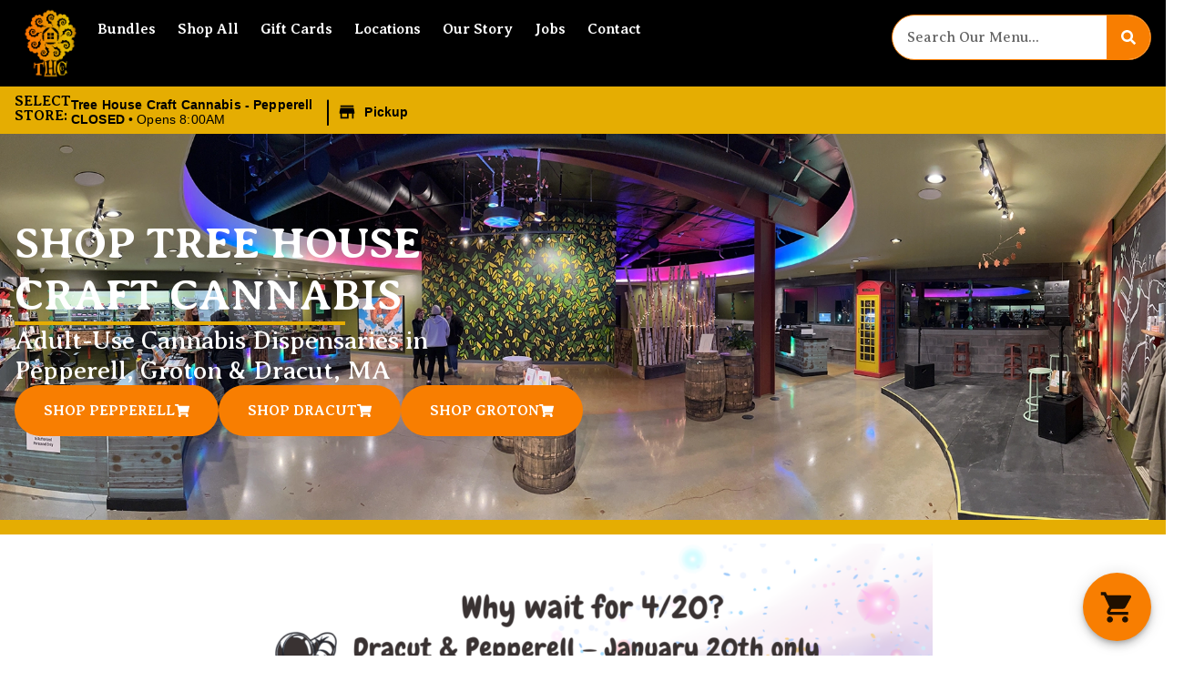

--- FILE ---
content_type: text/html; charset=UTF-8
request_url: https://visittreehousema.com/
body_size: 33229
content:
<!doctype html><html lang="en-US" prefix="og: https://ogp.me/ns#"><head><script data-no-optimize="1">var litespeed_docref=sessionStorage.getItem("litespeed_docref");litespeed_docref&&(Object.defineProperty(document,"referrer",{get:function(){return litespeed_docref}}),sessionStorage.removeItem("litespeed_docref"));</script> <meta charset="UTF-8"><meta name="viewport" content="width=device-width, initial-scale=1"><link rel="profile" href="https://gmpg.org/xfn/11"> <script id='joint-ecommerce-config' type='text/javascript'>window.jointEcommerce = {"stores":{"5922":{"joint_business_id":"5922","name":"Tree House Craft Cannabis Dispensary Pepperell","display_name":"Tree House Craft Cannabis - Pepperell","address_1":"112 Main St","address_2":"Unit 1141","city":"Pepperell","state_abbr":"MA","postal_code":"01463","latitude":"42.665270","longitude":"-71.578390","timezone":"America\/New_York","logo_url":"https:\/\/jointstorage.blob.core.windows.net\/dispensaryphotos-production\/5922-5313-1428-cropped-Tree-House-Logo.png","phone_number":"(978) 472-0420","google_rating":"4.8","google_review_count":"294","google_url":null,"facebook_url":null,"instagram_url":null,"linkedin_url":null,"youtube_url":null,"twitter_url":null,"thank_you_page_url":"\/thank-you\/","hours":[{"dayIndex":0,"day":"SUNDAY","open":"1000","close":"1900","isClosed":false},{"dayIndex":1,"day":"MONDAY","open":"0800","close":"2200","isClosed":false},{"dayIndex":2,"day":"TUESDAY","open":"0800","close":"2200","isClosed":false},{"dayIndex":3,"day":"WEDNESDAY","open":"0800","close":"2200","isClosed":false},{"dayIndex":4,"day":"THURSDAY","open":"0800","close":"2200","isClosed":false},{"dayIndex":5,"day":"FRIDAY","open":"0800","close":"2200","isClosed":false},{"dayIndex":6,"day":"SATURDAY","open":"0800","close":"2200","isClosed":false}],"special_hours":[{"startDate":{"year":2024,"month":11,"day":28},"endDate":{"year":2024,"month":11,"day":28},"closed":true},{"startDate":{"year":2024,"month":12,"day":25},"endDate":{"year":2024,"month":12,"day":25},"closed":true}],"available_menu_types":["RECREATIONAL"],"available_order_types":["IN_STORE_PICKUP"],"order_settings":[],"default_menu_type":"RECREATIONAL","default_sort":"Popular","default_order_type":"IN_STORE_PICKUP","show_effects":true,"show_menu_banner":false,"menu_banner_content":"<p><strong>PD NOW INTRODUCING - DELI STYLE BUD BAR!<\/strong><\/p><p><em>Freshly picked and weighed bud with special pricing, a la carte. Smell it, see it, choose it. Walk-in only, not available for pre order. 1g minimum.<\/em><\/p><p><br><\/p><p>1g - 3.49g = $10 per gram<\/p><p>3.5g - 6.99g = $8 per gram<\/p><p>7g + = $5 per gram<\/p><p><br><\/p><p><br><\/p><p><strong>Current Pepperell Strains<\/strong><\/p><p>Truffle Monkey<\/p><p>Turkish Bath<\/p><p>Shishkaberry<\/p><p>Sudz<\/p><p><br><\/p><p><br><\/p><p><strong>WEEKLY HOOKUPS!<\/strong><\/p><p><br><\/p><p>Sunday - Sunday Sips and Senior Sunday<\/p><ul><li>4 for $20 canned beverages and 15% off for our seniors<\/li><li>20% off beverage enhancers<\/li><\/ul><p><br><\/p><p>Monday - Mellow Monday<\/p><ul><li>20% off a category voted on by our email subscribers<\/li><li>Coast 2 for $55 .5g vapes<\/li><li>Coast mix and match 3 for $60 ratioed gummies<\/li><li>Coast 2 for $35 core chocolate bars (not ratioed)<\/li><\/ul><p><br><\/p><p>Tuesday - Tuesday Tokes<\/p><ul><li>Mix and match pre roll bundles that include all regular 1g pre rolls (not infused, not multipacks)<\/li><li>6 for $40<\/li><li>12 for $60 ($5 each!)<\/li><\/ul><p><br><\/p><p>Wednesday - Vape Wednesday<\/p><ul><li>5 for $120 pre tax. Mix and match bundle of assorted brands of 1g vapes, brands may vary.<\/li><\/ul><p><br><\/p><p>Thursday - nonTHC Thursday<\/p><ul><li>20% off all accessories, apparel, CBD, and nonTHC items<\/li><\/ul><p><br><\/p><p>Friday - Freshly Baked Friday<\/p><ul><li>Buy one, get one half off of all Freshly Baked brand products<\/li><\/ul><p><br><\/p><p><strong>BEVERAGE TIERED PRICING Monday - Saturday<\/strong><\/p><ul><li>4 for $23<\/li><li>8 for $42<\/li><li>12 for $63<\/li><li>24 for $120<\/li><li>48 for $240<\/li><li>96 for $480<\/li><\/ul><p><br><\/p><p><strong>INDUSTRY DISCOUNT<\/strong><\/p><p>Show us your CCC badge for a special hookup in-store!<\/p><p><br><\/p><p><strong>VETERANS DISCOUNT<\/strong><\/p><p>Let your budtender know and we will add you to the discount group. Thank you for your service!<\/p><p><br><\/p><p><strong>SENIOR DISCOUNT<\/strong><\/p><p>For our customers 65+<\/p><p><br><\/p><p><em>Must be 21+ with a valid ID to enter the shop, prices listed are pre tax.<\/em><\/p>","featured_brand":null},"5923":{"joint_business_id":"5923","name":"Tree House Craft Cannabis Dispensary Dracut","display_name":"Tree House Craft Cannabis - Dracut","address_1":"61 Silva Ln","address_2":null,"city":"Dracut","state_abbr":"MA","postal_code":"01826","latitude":"42.6936591","longitude":"-71.2578881","timezone":"America\/New_York","logo_url":"https:\/\/jointstorage.blob.core.windows.net\/dispensaryphotos-production\/5923-1428-THCC-Joint-Dracut.jpg","phone_number":"(978) 971-0420","google_rating":"4.8","google_review_count":"1217","google_url":null,"facebook_url":"https:\/\/www.facebook.com\/visittreehouse","instagram_url":"https:\/\/www.instagram.com\/visittreehousema\/","linkedin_url":"https:\/\/www.linkedin.com\/company\/new-england-craft-cultivators\/","youtube_url":null,"twitter_url":"https:\/\/twitter.com\/visittreehouse","thank_you_page_url":"\/thank-you\/","hours":[{"dayIndex":0,"day":"Sunday","open":"1000","close":"1800","isClosed":false},{"dayIndex":1,"day":"Monday","open":"0900","close":"2200","isClosed":false},{"dayIndex":2,"day":"Tuesday","open":"0900","close":"2200","isClosed":false},{"dayIndex":3,"day":"Wednesday","open":"0900","close":"2200","isClosed":false},{"dayIndex":4,"day":"Thursday","open":"0900","close":"2200","isClosed":false},{"dayIndex":5,"day":"Friday","open":"0900","close":"2200","isClosed":false},{"dayIndex":6,"day":"Saturday","open":"0900","close":"2200","isClosed":false}],"special_hours":[{"startDate":{"year":2024,"month":11,"day":28},"endDate":{"year":2024,"month":11,"day":28},"closed":true},{"startDate":{"year":2024,"month":12,"day":25},"endDate":{"year":2024,"month":12,"day":25},"closed":true}],"available_menu_types":["RECREATIONAL"],"available_order_types":["IN_STORE_PICKUP"],"order_settings":[{"id":274,"createdAt":"2025-01-07T17:04:51.515Z","updatedAt":"2025-01-07T17:04:51.515Z","skipVerificationPending":false,"orderType":"IN_STORE_PICKUP","asap":false,"scheduled":true,"afterHours":false,"afterHoursMessage":null,"useCustomHours":false,"customHours":null,"instructions":null,"orderMinimum":null,"timeSlotLengthMinutes":null,"nextAvailableTimeMinutes":null,"orderAheadDays":0,"deliveryFee":null,"paymentTypes":["CASH","DEBIT_CARD"],"sendNotificationEmail":false,"notificationEmail":null,"checkoutDisclaimer":null}],"default_menu_type":"RECREATIONAL","default_sort":"Popular","default_order_type":"IN_STORE_PICKUP","show_effects":true,"show_menu_banner":false,"menu_banner_content":"<p><strong>NOW INTRODUCING - DELI STYLE BUD BAR!<\/strong><\/p><p><em>Freshly picked and weighed bud with special pricing, a la carte. Smell it, see it, choose it. Walk-in only, not available for pre order. 1g minimum.<\/em><\/p><p><br><\/p><p>1g - 3.49g = $10 per gram<\/p><p>3.5g - 6.99g = $8 per gram<\/p><p>7g + = $5 per gram<\/p><p><br><\/p><p><br><\/p><p><strong>WEEKLY HOOKUPS!<\/strong><\/p><p><br><\/p><p>Coasting Everyday<\/p><ul><li>Coast 2 for $55 .5g vapes<\/li><li>Coast mix and match 3 for $60 ratioed gummies<\/li><li>Coast 2 for $35 core chocolate bars (not ratioed)<\/li><\/ul><p><br><\/p><p>Sunday - Sunday Sips and Senior Sunday<\/p><ul><li>4 for $20 canned beverages and 15% off for our seniors<\/li><li>20% off beverage enhancers<\/li><\/ul><p><br><\/p><p>Tuesday - Tuesday Tokes<\/p><ul><li>Mix and match pre roll bundles that include all regular 1g pre rolls (not infused, not multipacks)<\/li><li>6 for $40<\/li><li>12 for $60 ($5 each!)<\/li><\/ul><p><br><\/p><p>Wednesday - Vape Wednesday<\/p><ul><li>5 for $120 pre tax. Mix and match bundle of assorted brands of 1g vapes, brands may vary.<\/li><\/ul><p><br><\/p><p>Thursday - nonTHC Thursday<\/p><ul><li>20% off all accessories, apparel, CBD, and nonTHC items<\/li><\/ul><p><br><\/p><p>Friday - Freshly Baked Friday<\/p><ul><li>Buy one, get one half off of all Freshly Baked brand products<\/li><\/ul><p><br><\/p><p><strong>BEVERAGE TIERED PRICING Monday - Saturday<\/strong><\/p><ul><li>4 for $23<\/li><li>8 for $42<\/li><li>12 for $63<\/li><li>24 for $120<\/li><li>48 for $240<\/li><li>96 for $480<\/li><\/ul><p><br><\/p><p><strong>INDUSTRY DISCOUNT<\/strong><\/p><p>Show us your CCC badge for a special hookup in-store!<\/p><p><br><\/p><p><strong>VETERANS DISCOUNT<\/strong><\/p><p>Let your budtender know and we will add you to the discount group. Thank you for your service!<\/p><p><br><\/p><p><strong>SENIOR DISCOUNT<\/strong><\/p><p>For our customers 65+<\/p><p><br><\/p><p><em>Must be 21+ with a valid ID to enter the shop, prices listed are pre tax.<\/em><\/p>","featured_brand":null},"5919":{"joint_business_id":"5919","name":"Tree House Express Cannabis Dispensary Groton","display_name":"Tree House Craft Cannabis - Groton","address_1":"1 Forge Village Rd","address_2":null,"city":"Groton","state_abbr":"MA","postal_code":"01450","latitude":"42.579345","longitude":"-71.520121","timezone":"America\/New_York","logo_url":"https:\/\/jointstorage.blob.core.windows.net\/dispensaryphotos-production\/5919-THCC-Thumbnail-New-768x403.webp","phone_number":"(978) 788-0420","google_rating":null,"google_review_count":null,"google_url":null,"facebook_url":null,"instagram_url":null,"linkedin_url":null,"youtube_url":null,"twitter_url":null,"thank_you_page_url":"\/thank-you\/","hours":[{"dayIndex":0,"day":"Sunday","open":"0800","close":"2200","isClosed":false},{"dayIndex":1,"day":"Monday","open":"0800","close":"2200","isClosed":false},{"dayIndex":2,"day":"Tuesday","open":"0800","close":"2200","isClosed":false},{"dayIndex":3,"day":"Wednesday","open":"0800","close":"2200","isClosed":false},{"dayIndex":4,"day":"Thursday","open":"0800","close":"2200","isClosed":false},{"dayIndex":5,"day":"Friday","open":"0800","close":"2200","isClosed":false},{"dayIndex":6,"day":"Saturday","open":"0800","close":"2200","isClosed":false}],"special_hours":null,"available_menu_types":["RECREATIONAL"],"available_order_types":["IN_STORE_PICKUP"],"order_settings":[],"default_menu_type":"RECREATIONAL","default_sort":"Default","default_order_type":"IN_STORE_PICKUP","show_effects":true,"show_menu_banner":false,"menu_banner_content":"<p>Grotong Promo Banner<\/p>","featured_brand":null}},"storeIds":[5922,5923,5919],"storeIntegrations":[],"api":{"jointWp":"https:\/\/visittreehousema.com\/wp-json\/joint-ecommerce\/v1","jointAjax":"https:\/\/visittreehousema.com\/wp-admin\/admin-ajax.php"},"version":"1.27.2","cacheTimestamp":1768972612};</script>  <script id='joint-ecommerce-nonce' type='text/javascript'>window.jointEcommerce.api.nonce = '4dc0fc5163';</script> <title>Tree House Craft Cannabis : Dispensary near me Dracut, Pepperell</title><meta name="description" content="Tree House Cannabis has two top MA dispensaries in Pepperell and Dracut, offering flower, edibles, vapes, and more—perfect for your &quot;dispensary near me&quot; search!"/><meta name="robots" content="follow, index, max-snippet:-1, max-video-preview:-1, max-image-preview:large"/><link rel="canonical" href="https://visittreehousema.com/" /><meta property="og:locale" content="en_US" /><meta property="og:type" content="website" /><meta property="og:title" content="Tree House Craft Cannabis : Dispensary near me Dracut, Pepperell" /><meta property="og:description" content="Tree House Cannabis has two top MA dispensaries in Pepperell and Dracut, offering flower, edibles, vapes, and more—perfect for your &quot;dispensary near me&quot; search!" /><meta property="og:url" content="https://visittreehousema.com/" /><meta property="og:site_name" content="Tree House Craft Cannabis Dispensary" /><meta property="og:updated_time" content="2026-01-19T16:25:43-05:00" /><meta property="og:image" content="https://visittreehousema.com/wp-content/uploads/2022/05/THCC-Thumbnail-New.webp" /><meta property="og:image:secure_url" content="https://visittreehousema.com/wp-content/uploads/2022/05/THCC-Thumbnail-New.webp" /><meta property="og:image:width" content="1200" /><meta property="og:image:height" content="630" /><meta property="og:image:alt" content="Treehouse Craft Cannabis" /><meta property="og:image:type" content="image/webp" /><meta property="article:published_time" content="2021-06-16T18:34:17-04:00" /><meta property="article:modified_time" content="2026-01-19T16:25:43-05:00" /><meta name="twitter:card" content="summary_large_image" /><meta name="twitter:title" content="Tree House Craft Cannabis : Dispensary near me Dracut, Pepperell" /><meta name="twitter:description" content="Tree House Cannabis has two top MA dispensaries in Pepperell and Dracut, offering flower, edibles, vapes, and more—perfect for your &quot;dispensary near me&quot; search!" /><meta name="twitter:image" content="https://visittreehousema.com/wp-content/uploads/2022/05/THCC-Thumbnail-New.webp" /><meta name="twitter:label1" content="Written by" /><meta name="twitter:data1" content="rrh_admin" /><meta name="twitter:label2" content="Time to read" /><meta name="twitter:data2" content="3 minutes" /> <script type="application/ld+json" class="rank-math-schema-pro">{"@context":"https://schema.org","@graph":[{"@type":"Organization","@id":"https://visittreehousema.com/#organization","name":"Tree House Craft Cannabis Dispensary","logo":{"@type":"ImageObject","@id":"https://visittreehousema.com/#logo","url":"https://visittreehousema.com/wp-content/uploads/2021/12/cannavanna-web-logo-1.jpg","contentUrl":"https://visittreehousema.com/wp-content/uploads/2021/12/cannavanna-web-logo-1.jpg","caption":"Tree House Craft Cannabis Dispensary","inLanguage":"en-US"}},{"@type":"WebSite","@id":"https://visittreehousema.com/#website","url":"https://visittreehousema.com","name":"Tree House Craft Cannabis Dispensary","publisher":{"@id":"https://visittreehousema.com/#organization"},"inLanguage":"en-US","potentialAction":{"@type":"SearchAction","target":"https://visittreehousema.com/?s={search_term_string}","query-input":"required name=search_term_string"}},{"@type":"ImageObject","@id":"https://visittreehousema.com/wp-content/uploads/2026/01/WEB-Freshly-Baked-gummies-for-1-Jan-20-2026-v1-1080-x-1080-px-3-768x768.png","url":"https://visittreehousema.com/wp-content/uploads/2026/01/WEB-Freshly-Baked-gummies-for-1-Jan-20-2026-v1-1080-x-1080-px-3-768x768.png","width":"200","height":"200","inLanguage":"en-US"},{"@type":"WebPage","@id":"https://visittreehousema.com/#webpage","url":"https://visittreehousema.com/","name":"Tree House Craft Cannabis : Dispensary near me Dracut, Pepperell","datePublished":"2021-06-16T18:34:17-04:00","dateModified":"2026-01-19T16:25:43-05:00","about":{"@id":"https://visittreehousema.com/#organization"},"isPartOf":{"@id":"https://visittreehousema.com/#website"},"primaryImageOfPage":{"@id":"https://visittreehousema.com/wp-content/uploads/2026/01/WEB-Freshly-Baked-gummies-for-1-Jan-20-2026-v1-1080-x-1080-px-3-768x768.png"},"inLanguage":"en-US"},{"@type":"Person","@id":"https://visittreehousema.com/#author","name":"rrh_admin","image":{"@type":"ImageObject","@id":"https://visittreehousema.com/wp-content/litespeed/avatar/a7b99884549b620ae464d04655e5e8c7.jpg?ver=1768406553","url":"https://visittreehousema.com/wp-content/litespeed/avatar/a7b99884549b620ae464d04655e5e8c7.jpg?ver=1768406553","caption":"rrh_admin","inLanguage":"en-US"},"sameAs":["https://visittreehousema.com"],"worksFor":{"@id":"https://visittreehousema.com/#organization"}},{"@type":"Article","headline":"Tree House Craft Cannabis : Dispensary near me Dracut, Pepperell","keywords":"Tree House Craft Cannabis,pepperell dispensary,dispensary near me,Tree House Cannabis,Dracut Dispensary","datePublished":"2021-06-16T18:34:17-04:00","dateModified":"2026-01-19T16:25:43-05:00","author":{"@id":"https://visittreehousema.com/#author","name":"rrh_admin"},"publisher":{"@id":"https://visittreehousema.com/#organization"},"description":"Tree House Cannabis has two top MA dispensaries in Pepperell and Dracut, offering flower, edibles, vapes, and more\u2014perfect for your &quot;dispensary near me&quot; search!","name":"Tree House Craft Cannabis : Dispensary near me Dracut, Pepperell","@id":"https://visittreehousema.com/#richSnippet","isPartOf":{"@id":"https://visittreehousema.com/#webpage"},"image":{"@id":"https://visittreehousema.com/wp-content/uploads/2026/01/WEB-Freshly-Baked-gummies-for-1-Jan-20-2026-v1-1080-x-1080-px-3-768x768.png"},"inLanguage":"en-US","mainEntityOfPage":{"@id":"https://visittreehousema.com/#webpage"}}]}</script> <link rel='dns-prefetch' href='//jointstorage.blob.core.windows.net' /><link rel="alternate" type="application/rss+xml" title="Tree House Craft Cannabis Dispensary &raquo; Feed" href="https://visittreehousema.com/feed/" /><link rel="alternate" type="application/rss+xml" title="Tree House Craft Cannabis Dispensary &raquo; Comments Feed" href="https://visittreehousema.com/comments/feed/" /><link rel="preload" href="https://visittreehousema.com/wp-content/uploads/2022/04/THCC-Logo.webp" as="image" /><link rel="alternate" title="oEmbed (JSON)" type="application/json+oembed" href="https://visittreehousema.com/wp-json/oembed/1.0/embed?url=https%3A%2F%2Fvisittreehousema.com%2F" /><link rel="alternate" title="oEmbed (XML)" type="text/xml+oembed" href="https://visittreehousema.com/wp-json/oembed/1.0/embed?url=https%3A%2F%2Fvisittreehousema.com%2F&#038;format=xml" /><style id='wp-img-auto-sizes-contain-inline-css' type='text/css'>img:is([sizes=auto i],[sizes^="auto," i]){contain-intrinsic-size:3000px 1500px}
/*# sourceURL=wp-img-auto-sizes-contain-inline-css */</style><link data-optimized="2" rel="stylesheet" href="https://visittreehousema.com/wp-content/litespeed/css/b4b4d4520141f2cca509f0479b3bca83.css?ver=0e893" /><link rel="preload" as="image" href="https://visittreehousema.com/wp-content/uploads/elementor/thumbs/THCC-Logo-Header-qyczazzjld93z3gd53rzr0o6xhzpk5c2nctyhoxkk8.webp"><link rel='stylesheet' id='joint-ecommerce-styles-css' href='https://visittreehousema.com/wp-content/plugins/joint-ecommerce/app/build/assets/css/main.1.27.2.css' type='text/css' media='all' /><style id='classic-theme-styles-inline-css' type='text/css'>/*! This file is auto-generated */
.wp-block-button__link{color:#fff;background-color:#32373c;border-radius:9999px;box-shadow:none;text-decoration:none;padding:calc(.667em + 2px) calc(1.333em + 2px);font-size:1.125em}.wp-block-file__button{background:#32373c;color:#fff;text-decoration:none}
/*# sourceURL=/wp-includes/css/classic-themes.min.css */</style><style id='global-styles-inline-css' type='text/css'>:root{--wp--preset--aspect-ratio--square: 1;--wp--preset--aspect-ratio--4-3: 4/3;--wp--preset--aspect-ratio--3-4: 3/4;--wp--preset--aspect-ratio--3-2: 3/2;--wp--preset--aspect-ratio--2-3: 2/3;--wp--preset--aspect-ratio--16-9: 16/9;--wp--preset--aspect-ratio--9-16: 9/16;--wp--preset--color--black: #000000;--wp--preset--color--cyan-bluish-gray: #abb8c3;--wp--preset--color--white: #ffffff;--wp--preset--color--pale-pink: #f78da7;--wp--preset--color--vivid-red: #cf2e2e;--wp--preset--color--luminous-vivid-orange: #ff6900;--wp--preset--color--luminous-vivid-amber: #fcb900;--wp--preset--color--light-green-cyan: #7bdcb5;--wp--preset--color--vivid-green-cyan: #00d084;--wp--preset--color--pale-cyan-blue: #8ed1fc;--wp--preset--color--vivid-cyan-blue: #0693e3;--wp--preset--color--vivid-purple: #9b51e0;--wp--preset--gradient--vivid-cyan-blue-to-vivid-purple: linear-gradient(135deg,rgb(6,147,227) 0%,rgb(155,81,224) 100%);--wp--preset--gradient--light-green-cyan-to-vivid-green-cyan: linear-gradient(135deg,rgb(122,220,180) 0%,rgb(0,208,130) 100%);--wp--preset--gradient--luminous-vivid-amber-to-luminous-vivid-orange: linear-gradient(135deg,rgb(252,185,0) 0%,rgb(255,105,0) 100%);--wp--preset--gradient--luminous-vivid-orange-to-vivid-red: linear-gradient(135deg,rgb(255,105,0) 0%,rgb(207,46,46) 100%);--wp--preset--gradient--very-light-gray-to-cyan-bluish-gray: linear-gradient(135deg,rgb(238,238,238) 0%,rgb(169,184,195) 100%);--wp--preset--gradient--cool-to-warm-spectrum: linear-gradient(135deg,rgb(74,234,220) 0%,rgb(151,120,209) 20%,rgb(207,42,186) 40%,rgb(238,44,130) 60%,rgb(251,105,98) 80%,rgb(254,248,76) 100%);--wp--preset--gradient--blush-light-purple: linear-gradient(135deg,rgb(255,206,236) 0%,rgb(152,150,240) 100%);--wp--preset--gradient--blush-bordeaux: linear-gradient(135deg,rgb(254,205,165) 0%,rgb(254,45,45) 50%,rgb(107,0,62) 100%);--wp--preset--gradient--luminous-dusk: linear-gradient(135deg,rgb(255,203,112) 0%,rgb(199,81,192) 50%,rgb(65,88,208) 100%);--wp--preset--gradient--pale-ocean: linear-gradient(135deg,rgb(255,245,203) 0%,rgb(182,227,212) 50%,rgb(51,167,181) 100%);--wp--preset--gradient--electric-grass: linear-gradient(135deg,rgb(202,248,128) 0%,rgb(113,206,126) 100%);--wp--preset--gradient--midnight: linear-gradient(135deg,rgb(2,3,129) 0%,rgb(40,116,252) 100%);--wp--preset--font-size--small: 13px;--wp--preset--font-size--medium: 20px;--wp--preset--font-size--large: 36px;--wp--preset--font-size--x-large: 42px;--wp--preset--spacing--20: 0.44rem;--wp--preset--spacing--30: 0.67rem;--wp--preset--spacing--40: 1rem;--wp--preset--spacing--50: 1.5rem;--wp--preset--spacing--60: 2.25rem;--wp--preset--spacing--70: 3.38rem;--wp--preset--spacing--80: 5.06rem;--wp--preset--shadow--natural: 6px 6px 9px rgba(0, 0, 0, 0.2);--wp--preset--shadow--deep: 12px 12px 50px rgba(0, 0, 0, 0.4);--wp--preset--shadow--sharp: 6px 6px 0px rgba(0, 0, 0, 0.2);--wp--preset--shadow--outlined: 6px 6px 0px -3px rgb(255, 255, 255), 6px 6px rgb(0, 0, 0);--wp--preset--shadow--crisp: 6px 6px 0px rgb(0, 0, 0);}:where(.is-layout-flex){gap: 0.5em;}:where(.is-layout-grid){gap: 0.5em;}body .is-layout-flex{display: flex;}.is-layout-flex{flex-wrap: wrap;align-items: center;}.is-layout-flex > :is(*, div){margin: 0;}body .is-layout-grid{display: grid;}.is-layout-grid > :is(*, div){margin: 0;}:where(.wp-block-columns.is-layout-flex){gap: 2em;}:where(.wp-block-columns.is-layout-grid){gap: 2em;}:where(.wp-block-post-template.is-layout-flex){gap: 1.25em;}:where(.wp-block-post-template.is-layout-grid){gap: 1.25em;}.has-black-color{color: var(--wp--preset--color--black) !important;}.has-cyan-bluish-gray-color{color: var(--wp--preset--color--cyan-bluish-gray) !important;}.has-white-color{color: var(--wp--preset--color--white) !important;}.has-pale-pink-color{color: var(--wp--preset--color--pale-pink) !important;}.has-vivid-red-color{color: var(--wp--preset--color--vivid-red) !important;}.has-luminous-vivid-orange-color{color: var(--wp--preset--color--luminous-vivid-orange) !important;}.has-luminous-vivid-amber-color{color: var(--wp--preset--color--luminous-vivid-amber) !important;}.has-light-green-cyan-color{color: var(--wp--preset--color--light-green-cyan) !important;}.has-vivid-green-cyan-color{color: var(--wp--preset--color--vivid-green-cyan) !important;}.has-pale-cyan-blue-color{color: var(--wp--preset--color--pale-cyan-blue) !important;}.has-vivid-cyan-blue-color{color: var(--wp--preset--color--vivid-cyan-blue) !important;}.has-vivid-purple-color{color: var(--wp--preset--color--vivid-purple) !important;}.has-black-background-color{background-color: var(--wp--preset--color--black) !important;}.has-cyan-bluish-gray-background-color{background-color: var(--wp--preset--color--cyan-bluish-gray) !important;}.has-white-background-color{background-color: var(--wp--preset--color--white) !important;}.has-pale-pink-background-color{background-color: var(--wp--preset--color--pale-pink) !important;}.has-vivid-red-background-color{background-color: var(--wp--preset--color--vivid-red) !important;}.has-luminous-vivid-orange-background-color{background-color: var(--wp--preset--color--luminous-vivid-orange) !important;}.has-luminous-vivid-amber-background-color{background-color: var(--wp--preset--color--luminous-vivid-amber) !important;}.has-light-green-cyan-background-color{background-color: var(--wp--preset--color--light-green-cyan) !important;}.has-vivid-green-cyan-background-color{background-color: var(--wp--preset--color--vivid-green-cyan) !important;}.has-pale-cyan-blue-background-color{background-color: var(--wp--preset--color--pale-cyan-blue) !important;}.has-vivid-cyan-blue-background-color{background-color: var(--wp--preset--color--vivid-cyan-blue) !important;}.has-vivid-purple-background-color{background-color: var(--wp--preset--color--vivid-purple) !important;}.has-black-border-color{border-color: var(--wp--preset--color--black) !important;}.has-cyan-bluish-gray-border-color{border-color: var(--wp--preset--color--cyan-bluish-gray) !important;}.has-white-border-color{border-color: var(--wp--preset--color--white) !important;}.has-pale-pink-border-color{border-color: var(--wp--preset--color--pale-pink) !important;}.has-vivid-red-border-color{border-color: var(--wp--preset--color--vivid-red) !important;}.has-luminous-vivid-orange-border-color{border-color: var(--wp--preset--color--luminous-vivid-orange) !important;}.has-luminous-vivid-amber-border-color{border-color: var(--wp--preset--color--luminous-vivid-amber) !important;}.has-light-green-cyan-border-color{border-color: var(--wp--preset--color--light-green-cyan) !important;}.has-vivid-green-cyan-border-color{border-color: var(--wp--preset--color--vivid-green-cyan) !important;}.has-pale-cyan-blue-border-color{border-color: var(--wp--preset--color--pale-cyan-blue) !important;}.has-vivid-cyan-blue-border-color{border-color: var(--wp--preset--color--vivid-cyan-blue) !important;}.has-vivid-purple-border-color{border-color: var(--wp--preset--color--vivid-purple) !important;}.has-vivid-cyan-blue-to-vivid-purple-gradient-background{background: var(--wp--preset--gradient--vivid-cyan-blue-to-vivid-purple) !important;}.has-light-green-cyan-to-vivid-green-cyan-gradient-background{background: var(--wp--preset--gradient--light-green-cyan-to-vivid-green-cyan) !important;}.has-luminous-vivid-amber-to-luminous-vivid-orange-gradient-background{background: var(--wp--preset--gradient--luminous-vivid-amber-to-luminous-vivid-orange) !important;}.has-luminous-vivid-orange-to-vivid-red-gradient-background{background: var(--wp--preset--gradient--luminous-vivid-orange-to-vivid-red) !important;}.has-very-light-gray-to-cyan-bluish-gray-gradient-background{background: var(--wp--preset--gradient--very-light-gray-to-cyan-bluish-gray) !important;}.has-cool-to-warm-spectrum-gradient-background{background: var(--wp--preset--gradient--cool-to-warm-spectrum) !important;}.has-blush-light-purple-gradient-background{background: var(--wp--preset--gradient--blush-light-purple) !important;}.has-blush-bordeaux-gradient-background{background: var(--wp--preset--gradient--blush-bordeaux) !important;}.has-luminous-dusk-gradient-background{background: var(--wp--preset--gradient--luminous-dusk) !important;}.has-pale-ocean-gradient-background{background: var(--wp--preset--gradient--pale-ocean) !important;}.has-electric-grass-gradient-background{background: var(--wp--preset--gradient--electric-grass) !important;}.has-midnight-gradient-background{background: var(--wp--preset--gradient--midnight) !important;}.has-small-font-size{font-size: var(--wp--preset--font-size--small) !important;}.has-medium-font-size{font-size: var(--wp--preset--font-size--medium) !important;}.has-large-font-size{font-size: var(--wp--preset--font-size--large) !important;}.has-x-large-font-size{font-size: var(--wp--preset--font-size--x-large) !important;}
:where(.wp-block-post-template.is-layout-flex){gap: 1.25em;}:where(.wp-block-post-template.is-layout-grid){gap: 1.25em;}
:where(.wp-block-term-template.is-layout-flex){gap: 1.25em;}:where(.wp-block-term-template.is-layout-grid){gap: 1.25em;}
:where(.wp-block-columns.is-layout-flex){gap: 2em;}:where(.wp-block-columns.is-layout-grid){gap: 2em;}
:root :where(.wp-block-pullquote){font-size: 1.5em;line-height: 1.6;}
/*# sourceURL=global-styles-inline-css */</style><style id='age-gate-custom-inline-css' type='text/css'>:root{--ag-background-color: rgba(255,255,255,1);--ag-background-image: url(https://visittreehousema.com/wp-content/uploads/2022/05/THCC-Storefront.webp);--ag-background-image-position: center center;--ag-background-image-opacity: 0.2;--ag-form-background: rgba(255,255,255,1);--ag-text-color: #f87e01;--ag-blur: 16px;}
/*# sourceURL=age-gate-custom-inline-css */</style><style id='age-gate-options-inline-css' type='text/css'>:root{--ag-background-color: rgba(255,255,255,1);--ag-background-image: url(https://visittreehousema.com/wp-content/uploads/2022/05/THCC-Storefront.webp);--ag-background-image-position: center center;--ag-background-image-opacity: 0.2;--ag-form-background: rgba(255,255,255,1);--ag-text-color: #f87e01;--ag-blur: 16px;}
/*# sourceURL=age-gate-options-inline-css */</style><link rel='stylesheet' id='joint-css' href='https://visittreehousema.com/wp-content/plugins/joint-plugin/public/styles/joint-main.min.css?ver=2.28.0' type='text/css' media='all' /><link rel='stylesheet' id='joint-ecommerce-css' href='https://visittreehousema.com/wp-content/plugins/joint-ecommerce/public/styles/main.min.css?ver=1.27.2' type='text/css' media='all' /> <script type="text/javascript" src="https://visittreehousema.com/wp-content/plugins/joint-ecommerce/public/scripts/joint-ecommerce-public.min.js?ver=1.27.2" id="joint-ecommerce-js"></script> <script type="litespeed/javascript" data-src="https://visittreehousema.com/wp-includes/js/jquery/jquery.min.js?ver=3.7.1" id="jquery-core-js"></script> <link rel="https://api.w.org/" href="https://visittreehousema.com/wp-json/" /><link rel="alternate" title="JSON" type="application/json" href="https://visittreehousema.com/wp-json/wp/v2/pages/426" /><link rel="EditURI" type="application/rsd+xml" title="RSD" href="https://visittreehousema.com/xmlrpc.php?rsd" /><meta name="generator" content="WordPress 6.9" /><link rel='shortlink' href='https://visittreehousema.com/' />
 <script type="litespeed/javascript">(function(){const REAL_PATH='/specials/';const FAKE_PATH='/bundles/';const FLAG='bundleRewriteApplied';if(location.pathname===FAKE_PATH&&!sessionStorage.getItem(FLAG)){location.replace(REAL_PATH);return}
window.addEventListener('load',()=>{if(location.pathname===REAL_PATH){sessionStorage.setItem(FLAG,'true');history.replaceState({},'',FAKE_PATH)}});window.addEventListener('beforeunload',()=>{sessionStorage.removeItem(FLAG)})})()</script>
<style type="text/css">@charset "UTF-8";
/* CSS Document */

/* ------ */
/* Resets */
/* ------ */

/* Hides page overflow */
html, body {
	max-width: 100%;
	overflow-x: hidden;
}

/* ------- */
/* Utility */
/* ------- */

/* Margins */
.mtn {
    margin-top: 0 !important;
}
.mt05 {
    margin-top: 8px !important;
}
.mt10 {
    margin-top: 16px !important;
}
.mt15 {
    margin-top: 24px !important;
}
.mt20 {
    margin-top: 32px !important;
}
.mbn {
    margin-bottom: 0 !important;
}
.mb05 {
    margin-bottom: 8px !important;
}
.mb10 {
    margin-bottom: 16px !important;
}
.mb15 {
    margin-bottom: 24px !important;
}
.mb20 {
    margin-bottom: 32px !important;
}

/* Padding */
.ptn {
	padding-top: 0 !important;
}
.pt05 {
    padding-top: 8px !important;
}
.pt10 {
    padding-top: 16px !important;
}
.pt15 {
    padding-top: 24px !important;
}
.pt20 {
    padding-top: 32px !important;
}
.pbn {
    padding-bottom: 0 !important;
}
.pb05 {
    padding-bottom: 8px !important;
}
.pb10 {
    padding-bottom: 16px !important;
}
.pb15 {
    padding-bottom: 24px !important;
}
.pb20 {
    padding-bottom: 32px !important;
}

/* Fonts */
.primary {
    color: var( --e-global-color-primary );
}
.secondary {
    color: var( --e-global-color-secondary );
}
.text {
    color: var( --e-global-color-text );
}
.accent {
    color: var( --e-global-color-accent );
}

.normal {
    font-weight: normal !important;
}
.underline {
    text-decoration: underline !important;
}</style> <script type="litespeed/javascript">(function(w,d,s,l,i){w[l]=w[l]||[];w[l].push({'gtm.start':new Date().getTime(),event:'gtm.js'});var f=d.getElementsByTagName(s)[0],j=d.createElement(s),dl=l!='dataLayer'?'&l='+l:'';j.async=!0;j.src='https://www.googletagmanager.com/gtm.js?id='+i+dl;f.parentNode.insertBefore(j,f)})(window,document,'script','dataLayer','GTM-TS8VGTC')</script>  <script type="application/ld+json">{"@context":"https:\/\/schema.org\/","@type":"LocalBusiness","@id":"http:\/\/www.visittreehousema.com\/locations\/dispensary-pepperell\/?utm_source=gmb&utm_medium=organic\/stores\/5922","image":"https:\/\/jointstorage.blob.core.windows.net\/dispensaryphotos-production\/5922-5313-1428-cropped-Tree-House-Logo.png","url":"http:\/\/www.visittreehousema.com\/locations\/dispensary-pepperell\/?utm_source=gmb&utm_medium=organic","name":"Tree House Craft Cannabis Dispensary Pepperell","email":"info@necraftcultivators.com","mainEntityOfPage":"https:\/\/www.google.com\/search?q=dispensary&kgmid=\/m\/0410x_t","additionalType":"http:\/\/productontology.org\/id\/Cannabis_dispensaries_in_the_United_States","alternateName":["Dispensary","Cannabis Shop","Cannabis Dispensary","Weed Dispensary","Marijuana Dispensary","Recreational Dispensary","Medical Marijuana Dispensary"],"address":{"@type":"PostalAddress","streetAddress":"112 Main St","addressLocality":"Pepperell","addressRegion":"MA","postalCode":"01463","addressCountry":"US"},"geo":{"@type":"GeoCoordinates","latitude":"42.665270","longitude":"-71.578390"},"areaServed":[{"@type":"City","name":"Pepperell"}],"priceRange":"$","currenciesAccepted":"USD","paymentAccepted":"Cash","keywords":["Dispensaries","Dispensary","Cannabis","Weed","Marijuana","Marijuana Dispensaries","Flower","Pot Shop","Edibles","THC gummies","CBX weed","Recreational Marijuana","Recreational Dispensary","Adult-Use Dispensary","Pepperell Dispensary","Pepperell Weed","Pepperell Dispensary","Dispensary Near Me","Best Dispensary in Pepperell"],"knowsAbout":[{"@type":"Thing","name":"cannabis strains","url":"https:\/\/en.wikipedia.org\/wiki\/Cannabis_strain"},{"@type":"Thing","name":"indica","url":"https:\/\/en.wikipedia.org\/wiki\/Cannabis_indica"},{"@type":"Thing","name":"sativa","url":"https:\/\/en.wikipedia.org\/wiki\/Cannabis_sativa"},{"@type":"Thing","name":"edibles","url":"https:\/\/en.wikipedia.org\/wiki\/Cannabis_edible"},{"@type":"Thing","name":"cannabis concentrates","url":"https:\/\/en.wikipedia.org\/wiki\/Cannabis_concentrate"},{"@type":"Thing","name":"og kush","url":"https:\/\/en.wikipedia.org\/wiki\/Kush_(cannabis)"},{"@type":"Thing","name":"thc","url":"https:\/\/en.wikipedia.org\/wiki\/Tetrahydrocannabinol"}],"openingHoursSpecification":[{"@type":"OpeningHoursSpecification","dayOfWeek":"SUNDAY","opens":"10:00","closes":"19:00"},{"@type":"OpeningHoursSpecification","dayOfWeek":"MONDAY","opens":"08:00","closes":"22:00"},{"@type":"OpeningHoursSpecification","dayOfWeek":"TUESDAY","opens":"08:00","closes":"22:00"},{"@type":"OpeningHoursSpecification","dayOfWeek":"WEDNESDAY","opens":"08:00","closes":"22:00"},{"@type":"OpeningHoursSpecification","dayOfWeek":"THURSDAY","opens":"08:00","closes":"22:00"},{"@type":"OpeningHoursSpecification","dayOfWeek":"FRIDAY","opens":"08:00","closes":"22:00"},{"@type":"OpeningHoursSpecification","dayOfWeek":"SATURDAY","opens":"08:00","closes":"22:00"}],"aggregateRating":{"@type":"AggregateRating","ratingValue":"4.8","bestRating":"5","ratingCount":"294"},"review":[{"@type":"Review","author":{"@type":"Person","name":"ChrispyD"},"reviewBody":"Carol for the win. James for the win.","reviewRating":{"@type":"Rating","ratingValue":"5"}},{"@type":"Review","author":{"@type":"Person","name":"Herb Covey"},"reviewBody":"First visit. What caught my attention was the senior discount. That\u2019s awesome. Anyway a big shoutout to my Bt:  Elijah. Very helpful and informative.","reviewRating":{"@type":"Rating","ratingValue":"5"}},{"@type":"Review","author":{"@type":"Person","name":"Jennifer Giles"},"reviewBody":null,"reviewRating":{"@type":"Rating","ratingValue":"5"}},{"@type":"Review","author":{"@type":"Person","name":"thomas driscoll jr"},"reviewBody":null,"reviewRating":{"@type":"Rating","ratingValue":"5"}},{"@type":"Review","author":{"@type":"Person","name":"Stephen Podd"},"reviewBody":null,"reviewRating":{"@type":"Rating","ratingValue":"5"}},{"@type":"Review","author":{"@type":"Person","name":"Maura Sheehy Costello"},"reviewBody":"Elijah was my first visit and obviously I have come back but he was very  informative gave me lots of information the atmosphere was very inviting!","reviewRating":{"@type":"Rating","ratingValue":"5"}},{"@type":"Review","author":{"@type":"Person","name":"Sue Mackenzie"},"reviewBody":"Was there  today Elijah.very helpful","reviewRating":{"@type":"Rating","ratingValue":"5"}},{"@type":"Review","author":{"@type":"Person","name":"G M-C"},"reviewBody":null,"reviewRating":{"@type":"Rating","ratingValue":"5"}},{"@type":"Review","author":{"@type":"Person","name":"Mariah Ingerson"},"reviewBody":"Definitely my go to place, Elijah rocks great customer service!","reviewRating":{"@type":"Rating","ratingValue":"5"}},{"@type":"Review","author":{"@type":"Person","name":"Kristen beebe"},"reviewBody":"Been coming in a few months now, their weekly deals keep me back on Wednesdays \u2014 the one time I had an issue they were super understanding of the issue \u2014 excellent customer service - the whole lot of them, including the door people \u2014 super sweet holding the door for the ladies","reviewRating":{"@type":"Rating","ratingValue":"5"}}],"telephone":"+19784720420","departments":[{"@context":"https:\/\/schema.org\/","@type":"LocalBusiness","@id":"https:\/\/visittreehousema.com\/locations\/dispensary-dracut\/?utm_source=gmb&utm_medium=organic\/stores\/5923","image":"https:\/\/jointstorage.blob.core.windows.net\/dispensaryphotos-production\/5923-1428-THCC-Joint-Dracut.jpg","url":"https:\/\/visittreehousema.com\/locations\/dispensary-dracut\/?utm_source=gmb&utm_medium=organic","name":"Tree House Craft Cannabis Dispensary Dracut","email":"info@necraftcultivators.com","mainEntityOfPage":"https:\/\/www.google.com\/search?q=dispensary&kgmid=\/m\/0410x_t","additionalType":"http:\/\/productontology.org\/id\/Cannabis_dispensaries_in_the_United_States","alternateName":["Dispensary","Cannabis Shop","Cannabis Dispensary","Weed Dispensary","Marijuana Dispensary","Recreational Dispensary","Medical Marijuana Dispensary"],"address":{"@type":"PostalAddress","streetAddress":"61 Silva Ln","addressLocality":"Dracut","addressRegion":"MA","postalCode":"01826","addressCountry":"US"},"geo":{"@type":"GeoCoordinates","latitude":"42.6936591","longitude":"-71.2578881"},"areaServed":[{"@type":"City","name":"Dracut"}],"priceRange":"$","currenciesAccepted":"USD","paymentAccepted":"Cash","keywords":["Dispensaries","Dispensary","Cannabis","Weed","Marijuana","Marijuana Dispensaries","Flower","Pot Shop","Edibles","THC gummies","CBX weed","Recreational Marijuana","Recreational Dispensary","Adult-Use Dispensary","Dracut Dispensary","Dracut Weed","Dracut Dispensary","Dispensary Near Me","Best Dispensary in Dracut"],"knowsAbout":[{"@type":"Thing","name":"cannabis strains","url":"https:\/\/en.wikipedia.org\/wiki\/Cannabis_strain"},{"@type":"Thing","name":"indica","url":"https:\/\/en.wikipedia.org\/wiki\/Cannabis_indica"},{"@type":"Thing","name":"sativa","url":"https:\/\/en.wikipedia.org\/wiki\/Cannabis_sativa"},{"@type":"Thing","name":"edibles","url":"https:\/\/en.wikipedia.org\/wiki\/Cannabis_edible"},{"@type":"Thing","name":"cannabis concentrates","url":"https:\/\/en.wikipedia.org\/wiki\/Cannabis_concentrate"},{"@type":"Thing","name":"og kush","url":"https:\/\/en.wikipedia.org\/wiki\/Kush_(cannabis)"},{"@type":"Thing","name":"thc","url":"https:\/\/en.wikipedia.org\/wiki\/Tetrahydrocannabinol"}],"sameAs":["https:\/\/www.facebook.com\/visittreehouse","https:\/\/www.instagram.com\/visittreehousema\/","https:\/\/twitter.com\/visittreehouse","https:\/\/www.linkedin.com\/company\/new-england-craft-cultivators\/"],"openingHoursSpecification":[{"@type":"OpeningHoursSpecification","dayOfWeek":"Sunday","opens":"10:00","closes":"18:00"},{"@type":"OpeningHoursSpecification","dayOfWeek":"Monday","opens":"09:00","closes":"22:00"},{"@type":"OpeningHoursSpecification","dayOfWeek":"Tuesday","opens":"09:00","closes":"22:00"},{"@type":"OpeningHoursSpecification","dayOfWeek":"Wednesday","opens":"09:00","closes":"22:00"},{"@type":"OpeningHoursSpecification","dayOfWeek":"Thursday","opens":"09:00","closes":"22:00"},{"@type":"OpeningHoursSpecification","dayOfWeek":"Friday","opens":"09:00","closes":"22:00"},{"@type":"OpeningHoursSpecification","dayOfWeek":"Saturday","opens":"09:00","closes":"22:00"}],"aggregateRating":{"@type":"AggregateRating","ratingValue":"4.8","bestRating":"5","ratingCount":"1217"},"review":[{"@type":"Review","author":{"@type":"Person","name":"Jackson Weseman"},"reviewBody":null,"reviewRating":{"@type":"Rating","ratingValue":"5"}},{"@type":"Review","author":{"@type":"Person","name":"Lenny G"},"reviewBody":"Reyna was very helpful and very very nice to work with","reviewRating":{"@type":"Rating","ratingValue":"5"}},{"@type":"Review","author":{"@type":"Person","name":"Joe Casey"},"reviewBody":"Great staff and an awesome environment with fantastic products!","reviewRating":{"@type":"Rating","ratingValue":"5"}},{"@type":"Review","author":{"@type":"Person","name":"Yuying Masuca"},"reviewBody":"Love this place","reviewRating":{"@type":"Rating","ratingValue":"5"}},{"@type":"Review","author":{"@type":"Person","name":"Kimberlee Cutuli"},"reviewBody":"Always the best at tree house! Ty was wonderful!","reviewRating":{"@type":"Rating","ratingValue":"5"}},{"@type":"Review","author":{"@type":"Person","name":"Charlene Volkman"},"reviewBody":null,"reviewRating":{"@type":"Rating","ratingValue":"5"}},{"@type":"Review","author":{"@type":"Person","name":"Kris Bjork"},"reviewBody":"I love this place. The people working there could not be friendlier and the atmosphere matches.","reviewRating":{"@type":"Rating","ratingValue":"5"}},{"@type":"Review","author":{"@type":"Person","name":"Lorraine Biggins"},"reviewBody":"New to the are and have tried a few places. Budtender Katie was amazing and beyond helpful.","reviewRating":{"@type":"Rating","ratingValue":"5"}},{"@type":"Review","author":{"@type":"Person","name":"Chuck Giorgio"},"reviewBody":null,"reviewRating":{"@type":"Rating","ratingValue":"5"}},{"@type":"Review","author":{"@type":"Person","name":"Brie McWane"},"reviewBody":"Always great service at THCC","reviewRating":{"@type":"Rating","ratingValue":"5"}}],"telephone":"+19789710420"},{"@context":"https:\/\/schema.org\/","@type":"LocalBusiness","@id":"https:\/\/visittreehousema.com\/\/stores\/5919","image":"https:\/\/jointstorage.blob.core.windows.net\/dispensaryphotos-production\/5919-THCC-Thumbnail-New-768x403.webp","url":"https:\/\/visittreehousema.com\/","name":"Tree House Express Cannabis Dispensary Groton","email":"support@visittreehousema.com","mainEntityOfPage":"https:\/\/www.google.com\/search?q=dispensary&kgmid=\/m\/0410x_t","additionalType":"http:\/\/productontology.org\/id\/Cannabis_dispensaries_in_the_United_States","alternateName":["Dispensary","Cannabis Shop","Cannabis Dispensary","Weed Dispensary","Marijuana Dispensary","Recreational Dispensary","Medical Marijuana Dispensary"],"address":{"@type":"PostalAddress","streetAddress":"1 Forge Village Rd","addressLocality":"Groton","addressRegion":"MA","postalCode":"01450","addressCountry":"US"},"geo":{"@type":"GeoCoordinates","latitude":"42.579345","longitude":"-71.520121"},"areaServed":[{"@type":"City","name":"Groton"}],"priceRange":"$","currenciesAccepted":"USD","paymentAccepted":"Cash","keywords":["Dispensaries","Dispensary","Cannabis","Weed","Marijuana","Marijuana Dispensaries","Flower","Pot Shop","Edibles","THC gummies","CBX weed","Recreational Marijuana","Recreational Dispensary","Adult-Use Dispensary","Groton Dispensary","Groton Weed","Groton Dispensary","Dispensary Near Me","Best Dispensary in Groton"],"knowsAbout":[{"@type":"Thing","name":"cannabis strains","url":"https:\/\/en.wikipedia.org\/wiki\/Cannabis_strain"},{"@type":"Thing","name":"indica","url":"https:\/\/en.wikipedia.org\/wiki\/Cannabis_indica"},{"@type":"Thing","name":"sativa","url":"https:\/\/en.wikipedia.org\/wiki\/Cannabis_sativa"},{"@type":"Thing","name":"edibles","url":"https:\/\/en.wikipedia.org\/wiki\/Cannabis_edible"},{"@type":"Thing","name":"cannabis concentrates","url":"https:\/\/en.wikipedia.org\/wiki\/Cannabis_concentrate"},{"@type":"Thing","name":"og kush","url":"https:\/\/en.wikipedia.org\/wiki\/Kush_(cannabis)"},{"@type":"Thing","name":"thc","url":"https:\/\/en.wikipedia.org\/wiki\/Tetrahydrocannabinol"}],"openingHoursSpecification":[{"@type":"OpeningHoursSpecification","dayOfWeek":"Sunday","opens":"08:00","closes":"22:00"},{"@type":"OpeningHoursSpecification","dayOfWeek":"Monday","opens":"08:00","closes":"22:00"},{"@type":"OpeningHoursSpecification","dayOfWeek":"Tuesday","opens":"08:00","closes":"22:00"},{"@type":"OpeningHoursSpecification","dayOfWeek":"Wednesday","opens":"08:00","closes":"22:00"},{"@type":"OpeningHoursSpecification","dayOfWeek":"Thursday","opens":"08:00","closes":"22:00"},{"@type":"OpeningHoursSpecification","dayOfWeek":"Friday","opens":"08:00","closes":"22:00"},{"@type":"OpeningHoursSpecification","dayOfWeek":"Saturday","opens":"08:00","closes":"22:00"}],"telephone":"+19787880420"}]}</script> <script type="text/javascript" id="j-extras">var joint = {"theme":{"layout_option":"cannazon","primary_color":"#f87e01","secondary_color":"#e5ad02","background_color":"#ffffff","text_color":"#3f3f3f","border_radius":"32px","product_card_layout":"5g","product_details_layout":"5g","mobile_filter_style":"static"},"ecommerce":{"default_store_selector_method":"auto","require_delivery_address":true,"view_only_mode":false,"checkout_flow":"retail","checkout_url":"\/checkout\/","checkout_redirect":"\/thank-you\/","buy_now":true,"show_low_stock_notice":true,"low_stock_threshold":5,"ma_compliance_enabled":false},"integrations":{"alpineIq":false,"authorizedUsers":false,"swifterPay":false,"surfside":false,"moodiDay":false,"rrhAdvertising":false},"api":{"baseUrl":"https:\/\/visittreehousema.com\/wp-json\/joint-api\/v1","nonce":"4dc0fc5163"}};</script> <script type="litespeed/javascript">window.rocketSplitTest={'config':{'page':{'base':{'protocol':'https://','host':'visittreehousema.com','path':'/'}}}};window.rocketSplitTest.cookie={};window.rocketSplitTest.cookie.create=function(name,value,days){var date=new Date();date.setTime(date.getTime()+(days*24*60*60*1000));document.cookie=name+"="+value+"; expires="+date.toGMTString()+"; path="+window.rocketSplitTest.config.page.base.path};window.rocketSplitTest.cookie.read=function(name){var parts=("; "+document.cookie).split("; "+name+"=");return(parts.length===2)?parts.pop().split(";").shift():null}</script> <meta name="generator" content="Elementor 3.34.0; features: e_font_icon_svg, additional_custom_breakpoints; settings: css_print_method-external, google_font-enabled, font_display-swap"><style>.e-con.e-parent:nth-of-type(n+4):not(.e-lazyloaded):not(.e-no-lazyload),
				.e-con.e-parent:nth-of-type(n+4):not(.e-lazyloaded):not(.e-no-lazyload) * {
					background-image: none !important;
				}
				@media screen and (max-height: 1024px) {
					.e-con.e-parent:nth-of-type(n+3):not(.e-lazyloaded):not(.e-no-lazyload),
					.e-con.e-parent:nth-of-type(n+3):not(.e-lazyloaded):not(.e-no-lazyload) * {
						background-image: none !important;
					}
				}
				@media screen and (max-height: 640px) {
					.e-con.e-parent:nth-of-type(n+2):not(.e-lazyloaded):not(.e-no-lazyload),
					.e-con.e-parent:nth-of-type(n+2):not(.e-lazyloaded):not(.e-no-lazyload) * {
						background-image: none !important;
					}
				}</style><link rel="icon" href="https://visittreehousema.com/wp-content/uploads/2022/04/cropped-THCC-Favicon-32x32.webp" sizes="32x32" /><link rel="icon" href="https://visittreehousema.com/wp-content/uploads/2022/04/cropped-THCC-Favicon-192x192.webp" sizes="192x192" /><link rel="apple-touch-icon" href="https://visittreehousema.com/wp-content/uploads/2022/04/cropped-THCC-Favicon-180x180.webp" /><meta name="msapplication-TileImage" content="https://visittreehousema.com/wp-content/uploads/2022/04/cropped-THCC-Favicon-270x270.webp" /><style type="text/css" id="wp-custom-css">@charset "UTF-8";
/* CSS Document */

/* -------- */
/* AGE GATE */
/* -------- */

.age-gate {
	border: 1px solid #cccccc;
	border-radius: 8px;
	padding: 32px;
}
.age-gate-heading img {
    max-width: 200px !important;
    width: 100%;
    height: auto;
    margin: auto;
    display: block;
		aspect-ratio: 1 / 1;
    object-fit: cover;
}
.age-gate-headline {
    margin: 0;
}
.age-gate-challenge {
    margin-bottom: 16px !important;
}
button.age-gate-submit-yes, button.age-gate-submit-no {
   border: 1px solid var(--e-global-color-primary) !important;
}
button.age-gate-submit-yes:hover, button.age-gate-submit-no:hover {
   background-color: var(--e-global-color-secondary) !important;
   border: 1px solid var(--e-global-color-secondary) !important;
}
button.age-gate-submit-yes:focus {
   background-color: var(--e-global-color-primary) !important;
   border: 1px solid var(--e-global-color-primary) !important;
}



/* -------------------- */
/* CUSTOM DESIGN STYLES */
/* -------------------- */



/* ------------ */
/* JOINT STYLES */
/* ------------ */

/* Hides Store Selector Image */
.joint-store-selector-list-image {
	display: none;
}
/* Store Selector Zip Code Text */
#postalCode-label {
	font-family: 'Roboto' !important;
	font-size: 14px !important;
}

/* Product Card Button Text */
.joint-store-selector-current-hours span {
	color: var(--e-global-color-text);
	font-weight: bold;
	text-transform: uppercase;
}
.joint-store-selector-list-current-hours span {
	color: var(--e-global-color-primary);
	font-weight: bold;
	text-transform: uppercase;
}


/* ------- */
/* GENERIC */
/* ------- */

/* Hours Container */
.hours-maxwidth {
    max-width: 360px;
}

/* Breadcrumbs Stack Fix */
.jet-breadcrumbs__wrap {
	display: flex;
}


/* ---------- */
/* CATEGORIES */
/* ---------- */

/* Categories Menu Icon Backgrounds */
.categories-icon a svg {
    padding: 12px;
}
.categories-icon a {
    background-color: transparent;
    background-image: linear-gradient(180deg, var( --e-global-color-primary ) 0%, var( --e-global-color-primary ) 100%);
    border-radius: 50%;
}
.categories-icon a:hover {
    background-color: transparent;
    background-image: linear-gradient(180deg, var( --e-global-color-primary ) 0%, var( --e-global-color-secondary ) 75%);
}

.categories-link a {
    color: var( --e-global-color-text );
    text-decoration: none;
}
.categories-link a:hover {
    color: var( --e-global-color-text );
}

/* Categories Text Mobile Slider */
.categories-mobile {
  overflow: auto;
  white-space: nowrap;
}
.categories-mobile a {
  display: inline-block;
  color: var( --e-global-color-text );
  text-align: center;
  padding: 8px 8px 16px 8px;
  text-decoration: none;
}
.categories-mobile a:hover {
  color: var( --e-global-color-text );
}


/* ------ */
/* FOOTER */
/* ------ */

/* Footer Phone Number Link */
.footer-phone a {
    color: var( --e-global-color-5e25e5b );
    text-decoration: none;
}
.footer-phone a:hover {
    color: var( --e-global-color-5e25e5b );
	text-decoration: none;
}

/* Footer Page Links */
.footer-link a {
    color: var( --e-global-color-5e25e5b );
    font-weight: normal;
    text-decoration: none;
}
.footer-link a:hover {
	color: var( --e-global-color-5e25e5b );
    font-weight: normal;
    text-decoration: underline;
}

/* Footer Page Small Links */
.footer-link-small a {
    color: var( --e-global-color-5e25e5b );
	font-size: var(--e-global-typography-86e132b-font-size);
    font-weight: normal;
    text-decoration: none;
}
.footer-link-small a:hover {
	color: var( --e-global-color-5e25e5b );
	font-size: var(--e-global-typography-86e132b-font-size);
    font-weight: normal;
    text-decoration: underline;
}</style></head><body class="home wp-singular page-template-default page page-id-426 wp-custom-logo wp-theme-weedpress elementor-default elementor-kit-8 elementor-page elementor-page-426">
<a class="skip-link" href="#content">Skip to main content</a><noscript><iframe data-lazyloaded="1" src="about:blank" data-litespeed-src="https://www.googletagmanager.com/ns.html?id=GTM-TS8VGTC"
height="0" width="0" style="display:none;visibility:hidden"></iframe></noscript><header data-elementor-type="header" data-elementor-id="11627" class="elementor elementor-11627 elementor-location-header" data-elementor-post-type="elementor_library"><div class="elementor-element elementor-element-cad2ea0 e-con-full e-flex e-con e-parent" data-id="cad2ea0" data-element_type="container" data-settings="{&quot;background_background&quot;:&quot;classic&quot;}"><div class="elementor-element elementor-element-70fdb01 e-con-full e-flex e-con e-child" data-id="70fdb01" data-element_type="container"><div class="elementor-element elementor-element-11ed4f5 lazyload-off elementor-widget elementor-widget-theme-site-logo elementor-widget-image" data-id="11ed4f5" data-element_type="widget" data-widget_type="theme-site-logo.default"><div class="elementor-widget-container">
<a href="https://visittreehousema.com">
<img src="https://visittreehousema.com/wp-content/uploads/elementor/thumbs/THCC-Logo-Header-qyczazzjld93z3gd53rzr0o6xhzpk5c2nctyhoxkk8.webp" title="Tree House Craft Cannabis" alt="Tree House Craft Cannabis" loading="lazy" fetchpriority="high" decoding="sync"/>				</a></div></div><div class="elementor-element elementor-element-4678224 elementor-nav-menu__align-start elementor-nav-menu--stretch elementor-nav-menu--dropdown-tablet elementor-nav-menu__text-align-aside elementor-nav-menu--toggle elementor-nav-menu--burger elementor-widget elementor-widget-nav-menu" data-id="4678224" data-element_type="widget" data-settings="{&quot;full_width&quot;:&quot;stretch&quot;,&quot;layout&quot;:&quot;horizontal&quot;,&quot;submenu_icon&quot;:{&quot;value&quot;:&quot;&lt;svg aria-hidden=\&quot;true\&quot; class=\&quot;e-font-icon-svg e-fas-caret-down\&quot; viewBox=\&quot;0 0 320 512\&quot; xmlns=\&quot;http:\/\/www.w3.org\/2000\/svg\&quot;&gt;&lt;path d=\&quot;M31.3 192h257.3c17.8 0 26.7 21.5 14.1 34.1L174.1 354.8c-7.8 7.8-20.5 7.8-28.3 0L17.2 226.1C4.6 213.5 13.5 192 31.3 192z\&quot;&gt;&lt;\/path&gt;&lt;\/svg&gt;&quot;,&quot;library&quot;:&quot;fa-solid&quot;},&quot;toggle&quot;:&quot;burger&quot;}" data-widget_type="nav-menu.default"><div class="elementor-widget-container"><nav aria-label="Menu" class="elementor-nav-menu--main elementor-nav-menu__container elementor-nav-menu--layout-horizontal e--pointer-none"><ul id="menu-1-4678224" class="elementor-nav-menu"><li class="menu-item menu-item-type-post_type menu-item-object-page menu-item-26920"><a href="https://visittreehousema.com/special/" class="elementor-item">Bundles</a></li><li class="menu-item menu-item-type-post_type menu-item-object-page menu-item-16740"><a href="https://visittreehousema.com/menu/" class="elementor-item">Shop All</a></li><li class="menu-item menu-item-type-post_type menu-item-object-page menu-item-32727"><a href="https://visittreehousema.com/gift-cards/" class="elementor-item">Gift Cards</a></li><li class="menu-item menu-item-type-post_type menu-item-object-page menu-item-has-children menu-item-20188"><a href="https://visittreehousema.com/locations/" class="elementor-item">Locations</a><ul class="sub-menu elementor-nav-menu--dropdown"><li class="menu-item menu-item-type-post_type menu-item-object-page menu-item-42566"><a href="https://visittreehousema.com/locations/dispensary-dracut/" class="elementor-sub-item">Dracut</a></li><li class="menu-item menu-item-type-post_type menu-item-object-page menu-item-42563"><a href="https://visittreehousema.com/locations/dispensary-pepperell/" class="elementor-sub-item">Pepperell</a></li><li class="menu-item menu-item-type-post_type menu-item-object-page menu-item-42763"><a href="https://visittreehousema.com/locations/dispensary-groton/" class="elementor-sub-item">Groton</a></li></ul></li><li class="menu-item menu-item-type-post_type menu-item-object-page menu-item-17365"><a href="https://visittreehousema.com/about/" class="elementor-item">Our Story</a></li><li class="menu-item menu-item-type-post_type menu-item-object-page menu-item-19168"><a href="https://visittreehousema.com/jobs/" class="elementor-item">Jobs</a></li><li class="menu-item menu-item-type-post_type menu-item-object-page menu-item-16738"><a href="https://visittreehousema.com/contact/" class="elementor-item">Contact</a></li></ul></nav><div class="elementor-menu-toggle" role="button" tabindex="0" aria-label="Menu Toggle" aria-expanded="false">
<svg aria-hidden="true" role="presentation" class="elementor-menu-toggle__icon--open e-font-icon-svg e-eicon-menu-bar" viewBox="0 0 1000 1000" xmlns="http://www.w3.org/2000/svg"><path d="M104 333H896C929 333 958 304 958 271S929 208 896 208H104C71 208 42 237 42 271S71 333 104 333ZM104 583H896C929 583 958 554 958 521S929 458 896 458H104C71 458 42 487 42 521S71 583 104 583ZM104 833H896C929 833 958 804 958 771S929 708 896 708H104C71 708 42 737 42 771S71 833 104 833Z"></path></svg><svg aria-hidden="true" role="presentation" class="elementor-menu-toggle__icon--close e-font-icon-svg e-eicon-close" viewBox="0 0 1000 1000" xmlns="http://www.w3.org/2000/svg"><path d="M742 167L500 408 258 167C246 154 233 150 217 150 196 150 179 158 167 167 154 179 150 196 150 212 150 229 154 242 171 254L408 500 167 742C138 771 138 800 167 829 196 858 225 858 254 829L496 587 738 829C750 842 767 846 783 846 800 846 817 842 829 829 842 817 846 804 846 783 846 767 842 750 829 737L588 500 833 258C863 229 863 200 833 171 804 137 775 137 742 167Z"></path></svg></div><nav class="elementor-nav-menu--dropdown elementor-nav-menu__container" aria-hidden="true"><ul id="menu-2-4678224" class="elementor-nav-menu"><li class="menu-item menu-item-type-post_type menu-item-object-page menu-item-26920"><a href="https://visittreehousema.com/special/" class="elementor-item" tabindex="-1">Bundles</a></li><li class="menu-item menu-item-type-post_type menu-item-object-page menu-item-16740"><a href="https://visittreehousema.com/menu/" class="elementor-item" tabindex="-1">Shop All</a></li><li class="menu-item menu-item-type-post_type menu-item-object-page menu-item-32727"><a href="https://visittreehousema.com/gift-cards/" class="elementor-item" tabindex="-1">Gift Cards</a></li><li class="menu-item menu-item-type-post_type menu-item-object-page menu-item-has-children menu-item-20188"><a href="https://visittreehousema.com/locations/" class="elementor-item" tabindex="-1">Locations</a><ul class="sub-menu elementor-nav-menu--dropdown"><li class="menu-item menu-item-type-post_type menu-item-object-page menu-item-42566"><a href="https://visittreehousema.com/locations/dispensary-dracut/" class="elementor-sub-item" tabindex="-1">Dracut</a></li><li class="menu-item menu-item-type-post_type menu-item-object-page menu-item-42563"><a href="https://visittreehousema.com/locations/dispensary-pepperell/" class="elementor-sub-item" tabindex="-1">Pepperell</a></li><li class="menu-item menu-item-type-post_type menu-item-object-page menu-item-42763"><a href="https://visittreehousema.com/locations/dispensary-groton/" class="elementor-sub-item" tabindex="-1">Groton</a></li></ul></li><li class="menu-item menu-item-type-post_type menu-item-object-page menu-item-17365"><a href="https://visittreehousema.com/about/" class="elementor-item" tabindex="-1">Our Story</a></li><li class="menu-item menu-item-type-post_type menu-item-object-page menu-item-19168"><a href="https://visittreehousema.com/jobs/" class="elementor-item" tabindex="-1">Jobs</a></li><li class="menu-item menu-item-type-post_type menu-item-object-page menu-item-16738"><a href="https://visittreehousema.com/contact/" class="elementor-item" tabindex="-1">Contact</a></li></ul></nav></div></div></div><div class="elementor-element elementor-element-becc97d e-con-full e-flex e-con e-child" data-id="becc97d" data-element_type="container"><div class="elementor-element elementor-element-0bd31de elementor-widget-tablet__width-inherit elementor-widget__width-inherit elementor-search-form--skin-classic elementor-search-form--button-type-icon elementor-search-form--icon-search elementor-widget elementor-widget-search-form" data-id="0bd31de" data-element_type="widget" data-settings="{&quot;skin&quot;:&quot;classic&quot;}" data-widget_type="search-form.default"><div class="elementor-widget-container">
<search role="search"><form class="elementor-search-form" action="https://visittreehousema.com" method="get"><div class="elementor-search-form__container">
<label class="elementor-screen-only" for="elementor-search-form-0bd31de">Search</label>
<input id="elementor-search-form-0bd31de" placeholder="Search Our Menu..." class="elementor-search-form__input" type="search" name="s" value="">
<button class="elementor-search-form__submit" type="submit" aria-label="Search"><div class="e-font-icon-svg-container"><svg class="fa fa-search e-font-icon-svg e-fas-search" viewBox="0 0 512 512" xmlns="http://www.w3.org/2000/svg"><path d="M505 442.7L405.3 343c-4.5-4.5-10.6-7-17-7H372c27.6-35.3 44-79.7 44-128C416 93.1 322.9 0 208 0S0 93.1 0 208s93.1 208 208 208c48.3 0 92.7-16.4 128-44v16.3c0 6.4 2.5 12.5 7 17l99.7 99.7c9.4 9.4 24.6 9.4 33.9 0l28.3-28.3c9.4-9.4 9.4-24.6.1-34zM208 336c-70.7 0-128-57.2-128-128 0-70.7 57.2-128 128-128 70.7 0 128 57.2 128 128 0 70.7-57.2 128-128 128z"></path></svg></div>													</button></div></form>
</search></div></div></div></div><div class="elementor-element elementor-element-bc7a83b e-con-full e-flex e-con e-parent" data-id="bc7a83b" data-element_type="container" data-settings="{&quot;background_background&quot;:&quot;classic&quot;}"><div class="elementor-element elementor-element-0f1c9b5 elementor-hidden-mobile elementor-widget elementor-widget-text-editor" data-id="0f1c9b5" data-element_type="widget" data-widget_type="text-editor.default"><div class="elementor-widget-container"><p>Select</p><p>Store:</p></div></div><div class="elementor-element elementor-element-7d555e2 elementor-hidden-desktop elementor-hidden-tablet elementor-widget elementor-widget-text-editor" data-id="7d555e2" data-element_type="widget" data-widget_type="text-editor.default"><div class="elementor-widget-container"><p>Select Store:</p></div></div><div class="elementor-element elementor-element-7b5295f elementor-widget elementor-widget-joint_store_select" data-id="7b5295f" data-element_type="widget" data-widget_type="joint_store_select.default"><div class="elementor-widget-container"><div class="joint-store-select" data-config="{&quot;post_id&quot;:426,&quot;color&quot;:&quot;default&quot;,&quot;variant&quot;:&quot;default&quot;,&quot;icon&quot;:&quot;none&quot;,&quot;size&quot;:&quot;small&quot;,&quot;title&quot;:null,&quot;design&quot;:&quot;compact&quot;,&quot;enable_state_filter&quot;:&quot;no&quot;}"></div></div></div></div></header><main id="content" class="site-main post-426 page type-page status-publish hentry" role="main"><div class="page-content"><div data-elementor-type="wp-page" data-elementor-id="426" class="elementor elementor-426" data-elementor-post-type="page"><div class="elementor-element elementor-element-7359bee e-flex e-con-boxed e-con e-parent" data-id="7359bee" data-element_type="container" data-settings="{&quot;background_background&quot;:&quot;video&quot;,&quot;background_video_link&quot;:&quot;https:\/\/visittreehousema.com\/wp-content\/uploads\/2023\/05\/THCC-Hero-Video.mp4&quot;}"><div class="e-con-inner"><div class="elementor-background-video-container elementor-hidden-mobile" aria-hidden="true"><video class="elementor-background-video-hosted" autoplay muted playsinline loop></video></div><div class="elementor-element elementor-element-bee4186 animated-fast e-con-full e-flex e-con e-child" data-id="bee4186" data-element_type="container" data-settings="{&quot;animation&quot;:&quot;none&quot;,&quot;background_background&quot;:&quot;classic&quot;}"><div class="elementor-element elementor-element-8d9e508 elementor-widget__width-initial elementor-widget elementor-widget-heading" data-id="8d9e508" data-element_type="widget" data-widget_type="heading.default"><div class="elementor-widget-container"><h1 class="elementor-heading-title elementor-size-default">Shop Tree House Craft Cannabis</h1></div></div><div class="elementor-element elementor-element-ce0311f elementor-widget-divider--view-line elementor-widget elementor-widget-divider" data-id="ce0311f" data-element_type="widget" data-widget_type="divider.default"><div class="elementor-widget-container"><div class="elementor-divider">
<span class="elementor-divider-separator">
</span></div></div></div><div class="elementor-element elementor-element-d0af732 elementor-widget__width-initial elementor-widget elementor-widget-heading" data-id="d0af732" data-element_type="widget" data-widget_type="heading.default"><div class="elementor-widget-container"><h2 class="elementor-heading-title elementor-size-default">Adult-Use Cannabis Dispensaries in Pepperell, Groton &amp; Dracut, MA</h2></div></div><div class="elementor-element elementor-element-24fceb0 e-con-full e-flex e-con e-child" data-id="24fceb0" data-element_type="container"><div class="elementor-element elementor-element-03779ff elementor-align-left elementor-mobile-align-justify elementor-widget-mobile__width-inherit elementor-widget elementor-widget-button" data-id="03779ff" data-element_type="widget" data-widget_type="button.default"><div class="elementor-widget-container"><div class="elementor-button-wrapper">
<a class="elementor-button elementor-button-link elementor-size-md" href="/locations/pepperell/" title="Shop Pepperell">
<span class="elementor-button-content-wrapper">
<span class="elementor-button-icon">
<svg aria-hidden="true" class="e-font-icon-svg e-fas-shopping-cart" viewBox="0 0 576 512" xmlns="http://www.w3.org/2000/svg"><path d="M528.12 301.319l47.273-208C578.806 78.301 567.391 64 551.99 64H159.208l-9.166-44.81C147.758 8.021 137.93 0 126.529 0H24C10.745 0 0 10.745 0 24v16c0 13.255 10.745 24 24 24h69.883l70.248 343.435C147.325 417.1 136 435.222 136 456c0 30.928 25.072 56 56 56s56-25.072 56-56c0-15.674-6.447-29.835-16.824-40h209.647C430.447 426.165 424 440.326 424 456c0 30.928 25.072 56 56 56s56-25.072 56-56c0-22.172-12.888-41.332-31.579-50.405l5.517-24.276c3.413-15.018-8.002-29.319-23.403-29.319H218.117l-6.545-32h293.145c11.206 0 20.92-7.754 23.403-18.681z"></path></svg>			</span>
<span class="elementor-button-text">SHOP PEPPERELL</span>
</span>
</a></div></div></div><div class="elementor-element elementor-element-67cc449 elementor-align-left elementor-mobile-align-justify elementor-widget-mobile__width-inherit elementor-widget elementor-widget-button" data-id="67cc449" data-element_type="widget" data-widget_type="button.default"><div class="elementor-widget-container"><div class="elementor-button-wrapper">
<a class="elementor-button elementor-button-link elementor-size-md" href="/locations/dracut/" title="Shop Dracut">
<span class="elementor-button-content-wrapper">
<span class="elementor-button-icon">
<svg aria-hidden="true" class="e-font-icon-svg e-fas-shopping-cart" viewBox="0 0 576 512" xmlns="http://www.w3.org/2000/svg"><path d="M528.12 301.319l47.273-208C578.806 78.301 567.391 64 551.99 64H159.208l-9.166-44.81C147.758 8.021 137.93 0 126.529 0H24C10.745 0 0 10.745 0 24v16c0 13.255 10.745 24 24 24h69.883l70.248 343.435C147.325 417.1 136 435.222 136 456c0 30.928 25.072 56 56 56s56-25.072 56-56c0-15.674-6.447-29.835-16.824-40h209.647C430.447 426.165 424 440.326 424 456c0 30.928 25.072 56 56 56s56-25.072 56-56c0-22.172-12.888-41.332-31.579-50.405l5.517-24.276c3.413-15.018-8.002-29.319-23.403-29.319H218.117l-6.545-32h293.145c11.206 0 20.92-7.754 23.403-18.681z"></path></svg>			</span>
<span class="elementor-button-text">SHOP DRACUT</span>
</span>
</a></div></div></div><div class="elementor-element elementor-element-caf8c5f elementor-align-left elementor-mobile-align-justify elementor-widget-mobile__width-inherit elementor-widget elementor-widget-button" data-id="caf8c5f" data-element_type="widget" data-widget_type="button.default"><div class="elementor-widget-container"><div class="elementor-button-wrapper">
<a class="elementor-button elementor-button-link elementor-size-md" href="/locations/groton/" title="Shop Dracut">
<span class="elementor-button-content-wrapper">
<span class="elementor-button-icon">
<svg aria-hidden="true" class="e-font-icon-svg e-fas-shopping-cart" viewBox="0 0 576 512" xmlns="http://www.w3.org/2000/svg"><path d="M528.12 301.319l47.273-208C578.806 78.301 567.391 64 551.99 64H159.208l-9.166-44.81C147.758 8.021 137.93 0 126.529 0H24C10.745 0 0 10.745 0 24v16c0 13.255 10.745 24 24 24h69.883l70.248 343.435C147.325 417.1 136 435.222 136 456c0 30.928 25.072 56 56 56s56-25.072 56-56c0-15.674-6.447-29.835-16.824-40h209.647C430.447 426.165 424 440.326 424 456c0 30.928 25.072 56 56 56s56-25.072 56-56c0-22.172-12.888-41.332-31.579-50.405l5.517-24.276c3.413-15.018-8.002-29.319-23.403-29.319H218.117l-6.545-32h293.145c11.206 0 20.92-7.754 23.403-18.681z"></path></svg>			</span>
<span class="elementor-button-text">SHOP GROTON</span>
</span>
</a></div></div></div></div></div></div></div><div class="elementor-element elementor-element-105fe44 elementor-hidden-desktop elementor-hidden-tablet elementor-hidden-mobile e-flex e-con-boxed e-con e-parent" data-id="105fe44" data-element_type="container"><div class="e-con-inner"><div class="elementor-element elementor-element-43707c9 e-con-full e-flex e-con e-child" data-id="43707c9" data-element_type="container"><div class="elementor-element elementor-element-b247d8d elementor-widget elementor-widget-heading" data-id="b247d8d" data-element_type="widget" data-widget_type="heading.default"><div class="elementor-widget-container"><h2 class="elementor-heading-title elementor-size-default">MENU NOT WORKING?</h2></div></div><div class="elementor-element elementor-element-090e405 elementor-widget elementor-widget-text-editor" data-id="090e405" data-element_type="widget" data-widget_type="text-editor.default"><div class="elementor-widget-container"><p>We are working on a technical problem with the online pickup menu, please use Dutchie&#8217;s menu directly here:</p></div></div></div><div class="elementor-element elementor-element-4ac7b03 e-con-full e-flex e-con e-child" data-id="4ac7b03" data-element_type="container"><div class="elementor-element elementor-element-83d009c elementor-widget elementor-widget-button" data-id="83d009c" data-element_type="widget" data-widget_type="button.default"><div class="elementor-widget-container"><div class="elementor-button-wrapper">
<a class="elementor-button elementor-button-link elementor-size-sm" href="https://dutchie.com/dispensary/new-england-craft-cannabis-tree-house-craft-cannabis-groton" target="_blank" rel="nofollow noopener">
<span class="elementor-button-content-wrapper">
<span class="elementor-button-text">Groton Dutchie Menu</span>
</span>
</a></div></div></div><div class="elementor-element elementor-element-5c97eec elementor-widget elementor-widget-spacer" data-id="5c97eec" data-element_type="widget" data-widget_type="spacer.default"><div class="elementor-widget-container"><div class="elementor-spacer"><div class="elementor-spacer-inner"></div></div></div></div><div class="elementor-element elementor-element-a29ab69 elementor-widget elementor-widget-button" data-id="a29ab69" data-element_type="widget" data-widget_type="button.default"><div class="elementor-widget-container"><div class="elementor-button-wrapper">
<a class="elementor-button elementor-button-link elementor-size-sm" href="https://dutchie.com/dispensary/dracut-thcc" target="_blank" rel="nofollow noopener">
<span class="elementor-button-content-wrapper">
<span class="elementor-button-text">Dracut Dutchie Menu</span>
</span>
</a></div></div></div><div class="elementor-element elementor-element-efc0c09 elementor-widget elementor-widget-spacer" data-id="efc0c09" data-element_type="widget" data-widget_type="spacer.default"><div class="elementor-widget-container"><div class="elementor-spacer"><div class="elementor-spacer-inner"></div></div></div></div><div class="elementor-element elementor-element-6e13326 elementor-widget elementor-widget-button" data-id="6e13326" data-element_type="widget" data-widget_type="button.default"><div class="elementor-widget-container"><div class="elementor-button-wrapper">
<a class="elementor-button elementor-button-link elementor-size-sm" href="https://dutchie.com/dispensary/pepperell-thcc" target="_blank" rel="nofollow noopener">
<span class="elementor-button-content-wrapper">
<span class="elementor-button-text">Pepperell Dutchie Menu</span>
</span>
</a></div></div></div></div><div class="elementor-element elementor-element-293e6e4 e-con-full e-flex e-con e-child" data-id="293e6e4" data-element_type="container"><div class="elementor-element elementor-element-bcedee8 elementor-widget elementor-widget-html" data-id="bcedee8" data-element_type="widget" data-widget_type="html.default"><div class="elementor-widget-container"><div><script id="dutchie--embed__script" type="litespeed/javascript" data-src="https://dutchie.com/api/v2/embedded-menu/674df4396a0d72a68fb5f218.js?chainLocations=true"></script></div></div></div></div></div></div><div class="elementor-element elementor-element-786bd24 e-flex e-con-boxed e-con e-parent" data-id="786bd24" data-element_type="container"><div class="e-con-inner"><div class="elementor-element elementor-element-52acdfe elementor-widget elementor-widget-image" data-id="52acdfe" data-element_type="widget" data-widget_type="image.default"><div class="elementor-widget-container">
<img data-lazyloaded="1" src="[data-uri]" fetchpriority="high" decoding="async" width="768" height="768" data-src="https://visittreehousema.com/wp-content/uploads/2026/01/WEB-Freshly-Baked-gummies-for-1-Jan-20-2026-v1-1080-x-1080-px-3-768x768.png" class="attachment-medium_large size-medium_large wp-image-61488" alt="" data-srcset="https://visittreehousema.com/wp-content/uploads/2026/01/WEB-Freshly-Baked-gummies-for-1-Jan-20-2026-v1-1080-x-1080-px-3-768x768.png 768w, https://visittreehousema.com/wp-content/uploads/2026/01/WEB-Freshly-Baked-gummies-for-1-Jan-20-2026-v1-1080-x-1080-px-3-300x300.png 300w, https://visittreehousema.com/wp-content/uploads/2026/01/WEB-Freshly-Baked-gummies-for-1-Jan-20-2026-v1-1080-x-1080-px-3-1024x1024.png 1024w, https://visittreehousema.com/wp-content/uploads/2026/01/WEB-Freshly-Baked-gummies-for-1-Jan-20-2026-v1-1080-x-1080-px-3-150x150.png 150w, https://visittreehousema.com/wp-content/uploads/2026/01/WEB-Freshly-Baked-gummies-for-1-Jan-20-2026-v1-1080-x-1080-px-3.png 1080w" data-sizes="(max-width: 768px) 100vw, 768px" /></div></div><div class="elementor-element elementor-element-7d1a0c7 elementor-widget elementor-widget-template" data-id="7d1a0c7" data-element_type="widget" data-widget_type="template.default"><div class="elementor-widget-container"><div class="elementor-template"><div data-elementor-type="page" data-elementor-id="48320" class="elementor elementor-48320" data-elementor-post-type="elementor_library"><div class="elementor-element elementor-element-38bb921 e-flex e-con-boxed e-con e-parent" data-id="38bb921" data-element_type="container"><div class="e-con-inner"><div class="elementor-element elementor-element-8e7a837 elementor-widget elementor-widget-heading" data-id="8e7a837" data-element_type="widget" data-widget_type="heading.default"><div class="elementor-widget-container"><h2 class="elementor-heading-title elementor-size-default"><u>Good vibes for $20 or less*</u></h2></div></div><div class="elementor-element elementor-element-6d63d00 elementor-widget elementor-widget-text-editor" data-id="6d63d00" data-element_type="widget" data-widget_type="text-editor.default"><div class="elementor-widget-container"><p style="text-align: center;">Check out what we have on our shelves right now. *Prices do not include tax.</p></div></div><div class="elementor-element elementor-element-4d73ba2 elementor-align-center elementor-widget elementor-widget-button" data-id="4d73ba2" data-element_type="widget" data-widget_type="button.default"><div class="elementor-widget-container"><div class="elementor-button-wrapper">
<a class="elementor-button elementor-button-link elementor-size-sm" href="/20-or-less">
<span class="elementor-button-content-wrapper">
<span class="elementor-button-text">$20 or less Menu</span>
</span>
</a></div></div></div><div class="elementor-element elementor-element-45b9e56 elementor-widget elementor-widget-joint_slider" data-id="45b9e56" data-element_type="widget" data-widget_type="joint_slider.default"><div class="elementor-widget-container"><div class="joint-slider" data-config="{&quot;raw&quot;:{&quot;post_id&quot;:426,&quot;business&quot;:null,&quot;menutype&quot;:null,&quot;ordertype&quot;:null,&quot;category&quot;:&quot;CONCENTRATES,EDIBLES,FLOWER,VAPORIZERS&quot;,&quot;subcategory&quot;:null,&quot;brand&quot;:null,&quot;strain&quot;:null,&quot;effects&quot;:null,&quot;weights&quot;:null,&quot;pricemin&quot;:null,&quot;pricemax&quot;:&quot;20.00&quot;,&quot;thcmin&quot;:null,&quot;thcmax&quot;:null,&quot;cbdmin&quot;:null,&quot;cbdmax&quot;:null,&quot;cannabinoids&quot;:null,&quot;terpenes&quot;:null,&quot;tags&quot;:null,&quot;collections&quot;:null,&quot;ids&quot;:null,&quot;pos_ids&quot;:null,&quot;special&quot;:null,&quot;specials&quot;:null,&quot;sort&quot;:null,&quot;featured&quot;:null,&quot;staffpicks&quot;:null,&quot;limit&quot;:15,&quot;listid&quot;:null,&quot;listname&quot;:null},&quot;filters&quot;:[{&quot;field&quot;:&quot;category&quot;,&quot;values&quot;:[&quot;CONCENTRATES&quot;,&quot;EDIBLES&quot;,&quot;FLOWER&quot;,&quot;VAPORIZERS&quot;],&quot;type&quot;:&quot;any&quot;},{&quot;field&quot;:&quot;variants.price&quot;,&quot;values&quot;:[{&quot;name&quot;:&quot;Price&quot;,&quot;to&quot;:20}],&quot;type&quot;:&quot;any&quot;}],&quot;sort&quot;:null,&quot;limit&quot;:15}"></div></div></div></div></div></div></div></div></div></div></div><div class="elementor-element elementor-element-79a9d70 e-flex e-con-boxed e-con e-parent" data-id="79a9d70" data-element_type="container"><div class="e-con-inner"><div class="elementor-element elementor-element-919c903 elementor-widget elementor-widget-template" data-id="919c903" data-element_type="widget" data-widget_type="template.default"><div class="elementor-widget-container"><div class="elementor-template"><div data-elementor-type="section" data-elementor-id="16853" class="elementor elementor-16853" data-elementor-post-type="elementor_library"><div class="elementor-element elementor-element-ded243d e-flex e-con-boxed e-con e-parent" data-id="ded243d" data-element_type="container"><div class="e-con-inner"><div class="elementor-element elementor-element-51189f5 elementor-widget elementor-widget-heading" data-id="51189f5" data-element_type="widget" data-widget_type="heading.default"><div class="elementor-widget-container"><h2 class="elementor-heading-title elementor-size-default">Featured Brand</h2></div></div><div class="elementor-element elementor-element-35278eb elementor-widget-divider--view-line elementor-widget elementor-widget-divider" data-id="35278eb" data-element_type="widget" data-widget_type="divider.default"><div class="elementor-widget-container"><div class="elementor-divider">
<span class="elementor-divider-separator">
</span></div></div></div><div class="elementor-element elementor-element-9f20f88 elementor-widget elementor-widget-text-editor" data-id="9f20f88" data-element_type="widget" data-widget_type="text-editor.default"><div class="elementor-widget-container"><p>Browse the popular products</p></div></div><div class="elementor-element elementor-element-f7daa43 elementor-widget elementor-widget-joint_slider" data-id="f7daa43" data-element_type="widget" data-widget_type="joint_slider.default"><div class="elementor-widget-container"><div class="joint-slider" data-config="{&quot;raw&quot;:{&quot;post_id&quot;:426,&quot;business&quot;:null,&quot;menutype&quot;:null,&quot;ordertype&quot;:null,&quot;category&quot;:null,&quot;subcategory&quot;:null,&quot;brand&quot;:&quot;Aristo Fuego,Forbidden Fruit,Habitual Ritual,Tree House Select,Yellow Brick Road&quot;,&quot;strain&quot;:null,&quot;effects&quot;:null,&quot;weights&quot;:null,&quot;pricemin&quot;:null,&quot;pricemax&quot;:null,&quot;thcmin&quot;:null,&quot;thcmax&quot;:null,&quot;cbdmin&quot;:null,&quot;cbdmax&quot;:null,&quot;cannabinoids&quot;:null,&quot;terpenes&quot;:null,&quot;tags&quot;:null,&quot;collections&quot;:null,&quot;ids&quot;:null,&quot;pos_ids&quot;:null,&quot;special&quot;:null,&quot;specials&quot;:null,&quot;sort&quot;:&quot;Best Selling&quot;,&quot;featured&quot;:null,&quot;staffpicks&quot;:null,&quot;limit&quot;:15,&quot;listid&quot;:null,&quot;listname&quot;:null},&quot;filters&quot;:[{&quot;field&quot;:&quot;brandName&quot;,&quot;values&quot;:[&quot;Aristo Fuego&quot;,&quot;Forbidden Fruit&quot;,&quot;Habitual Ritual&quot;,&quot;Tree House Select&quot;,&quot;Yellow Brick Road&quot;],&quot;type&quot;:&quot;any&quot;}],&quot;sort&quot;:[{&quot;field&quot;:&quot;itemsSold&quot;,&quot;direction&quot;:&quot;desc&quot;}],&quot;limit&quot;:15}"></div></div></div></div></div></div></div></div></div></div></div><div class="elementor-element elementor-element-51d5a49 e-con-full e-flex e-con e-parent" data-id="51d5a49" data-element_type="container"><div class="elementor-element elementor-element-c51d981 elementor-widget elementor-widget-template" data-id="c51d981" data-element_type="widget" data-widget_type="template.default"><div class="elementor-widget-container"><div class="elementor-template"><div data-elementor-type="section" data-elementor-id="5339" class="elementor elementor-5339" data-elementor-post-type="elementor_library"><div class="elementor-element elementor-element-76fad7f e-con-full e-flex e-con e-parent" data-id="76fad7f" data-element_type="container"><div class="elementor-element elementor-element-acd2011 elementor-cta--skin-cover elementor-bg-transform elementor-bg-transform-move-right elementor-widget__width-inherit elementor-widget-tablet__width-initial elementor-widget-mobile__width-initial elementor-animated-content elementor-widget elementor-widget-call-to-action" data-id="acd2011" data-element_type="widget" data-widget_type="call-to-action.default"><div class="elementor-widget-container">
<a class="elementor-cta" href="/menu/" title="Shop All Cannabis Products"><div class="elementor-cta__bg-wrapper"><div class="elementor-cta__bg elementor-bg" style="background-image: url(https://visittreehousema.com/wp-content/uploads/elementor/thumbs/THC-Ctgy-ShopAll-qyczaz1ru8ue99u24n53003hkbw7hmlbv9ube3ibxc.webp);" role="img" aria-label="THC-Ctgy-ShopAll"></div><div class="elementor-cta__bg-overlay"></div></div><div class="elementor-cta__content"><h2 class="elementor-cta__title elementor-cta__content-item elementor-content-item elementor-animated-item--move-up">
Shop All</h2></div>
</a></div></div><div class="elementor-element elementor-element-4981af2 elementor-cta--skin-cover elementor-bg-transform elementor-bg-transform-move-right elementor-widget__width-inherit elementor-widget-tablet__width-initial elementor-animated-content elementor-widget elementor-widget-call-to-action" data-id="4981af2" data-element_type="widget" data-widget_type="call-to-action.default"><div class="elementor-widget-container">
<a class="elementor-cta" href="/categories/flower/" title="Shop All Flower Cannabis Products"><div class="elementor-cta__bg-wrapper"><div class="elementor-cta__bg elementor-bg" style="background-image: url(https://visittreehousema.com/wp-content/uploads/elementor/thumbs/THC-Ctgy-Flower-qyczaz1ru8ue99u24n53003hkbw7hmlbv9ube3ibxc.webp);" role="img" aria-label="THC-Ctgy-Flower"></div><div class="elementor-cta__bg-overlay"></div></div><div class="elementor-cta__content"><h2 class="elementor-cta__title elementor-cta__content-item elementor-content-item elementor-animated-item--move-up">
Flower</h2></div>
</a></div></div><div class="elementor-element elementor-element-41033f4 elementor-cta--skin-cover elementor-bg-transform elementor-bg-transform-move-right elementor-widget__width-inherit elementor-widget-tablet__width-initial elementor-animated-content elementor-widget elementor-widget-call-to-action" data-id="41033f4" data-element_type="widget" data-widget_type="call-to-action.default"><div class="elementor-widget-container">
<a class="elementor-cta" href="/categories/pre-rolls/" title="Shop All Pre-Rolls Cannabis Products"><div class="elementor-cta__bg-wrapper"><div class="elementor-cta__bg elementor-bg" style="background-image: url(https://visittreehousema.com/wp-content/uploads/elementor/thumbs/THC-Ctgy-PreRolls-qyczaz1ru8ue99u24n53003hkbw7hmlbv9ube3ibxc.webp);" role="img" aria-label="THC-Ctgy-PreRolls"></div><div class="elementor-cta__bg-overlay"></div></div><div class="elementor-cta__content"><h2 class="elementor-cta__title elementor-cta__content-item elementor-content-item elementor-animated-item--move-up">
Pre-Rolls</h2></div>
</a></div></div><div class="elementor-element elementor-element-a0ec4b5 elementor-cta--skin-cover elementor-bg-transform elementor-bg-transform-move-right elementor-widget__width-inherit elementor-widget-tablet__width-initial elementor-animated-content elementor-widget elementor-widget-call-to-action" data-id="a0ec4b5" data-element_type="widget" data-widget_type="call-to-action.default"><div class="elementor-widget-container">
<a class="elementor-cta" href="/categories/edibles/" title="Shop All Edibles Cannabis Products"><div class="elementor-cta__bg-wrapper"><div class="elementor-cta__bg elementor-bg" style="background-image: url(https://visittreehousema.com/wp-content/uploads/2021/12/Screenshot-2025-12-30-at-2.49.35-PM.png);" role="img" aria-label="Freshly Baked-edibles-category"></div><div class="elementor-cta__bg-overlay"></div></div><div class="elementor-cta__content"><h2 class="elementor-cta__title elementor-cta__content-item elementor-content-item elementor-animated-item--move-up">
Edibles</h2></div>
</a></div></div><div class="elementor-element elementor-element-9a4d80f elementor-cta--skin-cover elementor-bg-transform elementor-bg-transform-move-right elementor-widget__width-inherit elementor-widget-tablet__width-initial elementor-animated-content elementor-widget elementor-widget-call-to-action" data-id="9a4d80f" data-element_type="widget" data-widget_type="call-to-action.default"><div class="elementor-widget-container">
<a class="elementor-cta" href="/categories/vaporizers/" title="Shop All Vaporizer Cannabis Products"><div class="elementor-cta__bg-wrapper"><div class="elementor-cta__bg elementor-bg" style="background-image: url(https://visittreehousema.com/wp-content/uploads/2021/12/Screenshot-2025-12-30-at-2.44.36-PM.png);" role="img" aria-label="Screenshot 2025-12-30 at 2.44.36 PM"></div><div class="elementor-cta__bg-overlay"></div></div><div class="elementor-cta__content"><h2 class="elementor-cta__title elementor-cta__content-item elementor-content-item elementor-animated-item--move-up">
Vapes</h2></div>
</a></div></div><div class="elementor-element elementor-element-ce6049e elementor-cta--skin-cover elementor-bg-transform elementor-bg-transform-move-right elementor-widget__width-inherit elementor-widget-tablet__width-initial elementor-animated-content elementor-widget elementor-widget-call-to-action" data-id="ce6049e" data-element_type="widget" data-widget_type="call-to-action.default"><div class="elementor-widget-container">
<a class="elementor-cta" href="/categories/concentrates/" title="Shop All Extract Cannabis Products"><div class="elementor-cta__bg-wrapper"><div class="elementor-cta__bg elementor-bg" style="background-image: url(https://visittreehousema.com/wp-content/uploads/elementor/thumbs/THC-Ctgy-Concentrates-qyczaz1ru8ue99u24n53003hkbw7hmlbv9ube3ibxc.webp);" role="img" aria-label="Concentrate Category Image"></div><div class="elementor-cta__bg-overlay"></div></div><div class="elementor-cta__content"><h2 class="elementor-cta__title elementor-cta__content-item elementor-content-item elementor-animated-item--move-up">
Extracts</h2></div>
</a></div></div><div class="elementor-element elementor-element-a6e4ffe elementor-cta--skin-cover elementor-bg-transform elementor-bg-transform-move-right elementor-widget__width-inherit elementor-widget-tablet__width-initial elementor-animated-content elementor-widget elementor-widget-call-to-action" data-id="a6e4ffe" data-element_type="widget" data-widget_type="call-to-action.default"><div class="elementor-widget-container">
<a class="elementor-cta" href="/categories/tinctures/" title="Shop All Tinctures Cannabis Products"><div class="elementor-cta__bg-wrapper"><div class="elementor-cta__bg elementor-bg" style="background-image: url(https://visittreehousema.com/wp-content/uploads/elementor/thumbs/THC-Ctgy-Tinctures-qyczaz1ru8ue99u24n53003hkbw7hmlbv9ube3ibxc.webp);" role="img" aria-label="Tree house cannabis Tincture Category Image"></div><div class="elementor-cta__bg-overlay"></div></div><div class="elementor-cta__content"><h2 class="elementor-cta__title elementor-cta__content-item elementor-content-item elementor-animated-item--move-up">
Tinctures</h2></div>
</a></div></div><div class="elementor-element elementor-element-ab27478 elementor-cta--skin-cover elementor-bg-transform elementor-bg-transform-move-right elementor-widget__width-inherit elementor-widget-tablet__width-initial elementor-animated-content elementor-widget elementor-widget-call-to-action" data-id="ab27478" data-element_type="widget" data-widget_type="call-to-action.default"><div class="elementor-widget-container">
<a class="elementor-cta" href="/categories/topicals/" title="Shop All Topicals Cannabis Products"><div class="elementor-cta__bg-wrapper"><div class="elementor-cta__bg elementor-bg" style="background-image: url(https://visittreehousema.com/wp-content/uploads/elementor/thumbs/THC-Ctgy-Topicals-qyczaz1ru8ue99u24n53003hkbw7hmlbv9ube3ibxc.webp);" role="img" aria-label="Tree house cannabis Topicals Category Image"></div><div class="elementor-cta__bg-overlay"></div></div><div class="elementor-cta__content"><h2 class="elementor-cta__title elementor-cta__content-item elementor-content-item elementor-animated-item--move-up">
Topicals</h2></div>
</a></div></div><div class="elementor-element elementor-element-8679251 elementor-cta--skin-cover elementor-bg-transform elementor-bg-transform-move-right elementor-widget__width-inherit elementor-widget-tablet__width-initial elementor-animated-content elementor-widget elementor-widget-call-to-action" data-id="8679251" data-element_type="widget" data-widget_type="call-to-action.default"><div class="elementor-widget-container">
<a class="elementor-cta" href="/categories/accessories/" title="Shop All Accessories Cannabis Products"><div class="elementor-cta__bg-wrapper"><div class="elementor-cta__bg elementor-bg" style="background-image: url(https://visittreehousema.com/wp-content/uploads/elementor/thumbs/THC-Ctgy-Accessories-qyczaz1ru8ue99u24n53003hkbw7hmlbv9ube3ibxc.webp);" role="img" aria-label="Tree house cannabis Accessories Category Image"></div><div class="elementor-cta__bg-overlay"></div></div><div class="elementor-cta__content"><h2 class="elementor-cta__title elementor-cta__content-item elementor-content-item elementor-animated-item--move-up">
Accessories</h2></div>
</a></div></div></div></div></div></div></div></div><div class="elementor-element elementor-element-7d5857e2 e-flex e-con-boxed e-con e-parent" data-id="7d5857e2" data-element_type="container"><div class="e-con-inner"><div class="elementor-element elementor-element-5d989077 elementor-widget elementor-widget-heading" data-id="5d989077" data-element_type="widget" data-widget_type="heading.default"><div class="elementor-widget-container"><h2 class="elementor-heading-title elementor-size-default">Fresh Flower</h2></div></div><div class="elementor-element elementor-element-1bce1909 elementor-widget-divider--view-line elementor-widget elementor-widget-divider" data-id="1bce1909" data-element_type="widget" data-widget_type="divider.default"><div class="elementor-widget-container"><div class="elementor-divider">
<span class="elementor-divider-separator">
</span></div></div></div><div class="elementor-element elementor-element-5ad2df57 elementor-widget elementor-widget-text-editor" data-id="5ad2df57" data-element_type="widget" data-widget_type="text-editor.default"><div class="elementor-widget-container"><p>Shop our popular flower</p></div></div><div class="elementor-element elementor-element-f165194 elementor-widget elementor-widget-joint_slider" data-id="f165194" data-element_type="widget" data-widget_type="joint_slider.default"><div class="elementor-widget-container"><div class="joint-slider" data-config="{&quot;raw&quot;:{&quot;post_id&quot;:426,&quot;business&quot;:null,&quot;menutype&quot;:null,&quot;ordertype&quot;:null,&quot;category&quot;:&quot;FLOWER&quot;,&quot;subcategory&quot;:null,&quot;brand&quot;:null,&quot;strain&quot;:null,&quot;effects&quot;:null,&quot;weights&quot;:null,&quot;pricemin&quot;:null,&quot;pricemax&quot;:null,&quot;thcmin&quot;:null,&quot;thcmax&quot;:null,&quot;cbdmin&quot;:null,&quot;cbdmax&quot;:null,&quot;cannabinoids&quot;:null,&quot;terpenes&quot;:null,&quot;tags&quot;:null,&quot;collections&quot;:null,&quot;ids&quot;:null,&quot;pos_ids&quot;:null,&quot;special&quot;:null,&quot;specials&quot;:null,&quot;sort&quot;:null,&quot;featured&quot;:null,&quot;staffpicks&quot;:null,&quot;limit&quot;:15,&quot;listid&quot;:null,&quot;listname&quot;:null},&quot;filters&quot;:[{&quot;field&quot;:&quot;category&quot;,&quot;values&quot;:[&quot;FLOWER&quot;],&quot;type&quot;:&quot;any&quot;}],&quot;sort&quot;:null,&quot;limit&quot;:15}"></div></div></div></div></div><div class="elementor-element elementor-element-77fe4d0 e-flex e-con-boxed elementor-invisible e-con e-parent" data-id="77fe4d0" data-element_type="container" data-settings="{&quot;background_background&quot;:&quot;classic&quot;,&quot;animation&quot;:&quot;fadeInUp&quot;}"><div class="e-con-inner"><div class="elementor-element elementor-element-f888d33 e-con-full e-flex e-con e-child" data-id="f888d33" data-element_type="container"><div class="elementor-element elementor-element-c4ac809 e-con-full e-flex e-con e-child" data-id="c4ac809" data-element_type="container"><div class="elementor-element elementor-element-f920e38 elementor-widget elementor-widget-heading" data-id="f920e38" data-element_type="widget" data-widget_type="heading.default"><div class="elementor-widget-container"><h2 class="elementor-heading-title elementor-size-default">SHOP BY EFFECT</h2></div></div></div><div class="elementor-element elementor-element-db53afc elementor-hidden-mobile elementor-widget elementor-widget-button" data-id="db53afc" data-element_type="widget" data-widget_type="button.default"><div class="elementor-widget-container"><div class="elementor-button-wrapper">
<a class="elementor-button elementor-button-link elementor-size-sm" href="/effects/" title="Go to Effects page">
<span class="elementor-button-content-wrapper">
<span class="elementor-button-text">Shop Effects</span>
</span>
</a></div></div></div></div><div class="elementor-element elementor-element-705e06a elementor-widget__width-inherit elementor-arrows-position-inside elementor-widget elementor-widget-n-carousel" data-id="705e06a" data-element_type="widget" data-settings="{&quot;carousel_items&quot;:[{&quot;slide_title&quot;:&quot;Sleepy&quot;,&quot;_id&quot;:&quot;49b3033&quot;},{&quot;slide_title&quot;:&quot;Energetic&quot;,&quot;_id&quot;:&quot;08a7acf&quot;},{&quot;slide_title&quot;:&quot;Blissful&quot;,&quot;_id&quot;:&quot;212a864&quot;},{&quot;slide_title&quot;:&quot;Creative&quot;,&quot;_id&quot;:&quot;8ed3fa6&quot;},{&quot;slide_title&quot;:&quot;Relaxed&quot;,&quot;_id&quot;:&quot;27d9055&quot;}],&quot;slides_to_show&quot;:&quot;5&quot;,&quot;slides_to_show_tablet&quot;:&quot;4&quot;,&quot;slides_to_show_mobile&quot;:&quot;2&quot;,&quot;slides_to_scroll&quot;:&quot;1&quot;,&quot;image_spacing_custom&quot;:{&quot;unit&quot;:&quot;px&quot;,&quot;size&quot;:16,&quot;sizes&quot;:[]},&quot;speed&quot;:500,&quot;arrows&quot;:&quot;yes&quot;,&quot;image_spacing_custom_tablet&quot;:{&quot;unit&quot;:&quot;px&quot;,&quot;size&quot;:&quot;&quot;,&quot;sizes&quot;:[]},&quot;image_spacing_custom_mobile&quot;:{&quot;unit&quot;:&quot;px&quot;,&quot;size&quot;:&quot;&quot;,&quot;sizes&quot;:[]}}" data-widget_type="nested-carousel.default"><div class="elementor-widget-container"><div class="e-n-carousel swiper" role="region" aria-roledescription="carousel" aria-label="Carousel" dir="ltr"><div class="swiper-wrapper" aria-live="polite"><div class="swiper-slide" data-slide="1" role="group" aria-roledescription="slide" aria-label="1 of 5"><div class="elementor-element elementor-element-3b22092 e-con-full e-flex e-con e-child" data-id="3b22092" data-element_type="container"><div class="elementor-element elementor-element-47ef881 elementor-cta--skin-classic elementor-animated-content elementor-widget elementor-widget-call-to-action" data-id="47ef881" data-element_type="widget" data-widget_type="call-to-action.default"><div class="elementor-widget-container">
<a class="elementor-cta" href="/effects/sleepy/" title="Go to Sleepy Effects page"><div class="elementor-cta__bg-wrapper"><div class="elementor-cta__bg elementor-bg" style="background-image: url(https://visittreehousema.com/wp-content/uploads/2025/12/pexels-vlada-karpovich-5357334-scaled-1-768x1152.jpg);" role="img" aria-label="pexels-vlada-karpovich-5357334-scaled.jpg"></div><div class="elementor-cta__bg-overlay"></div></div><div class="elementor-cta__content"><h3 class="elementor-cta__title elementor-cta__content-item elementor-content-item">
Sleepy</h3></div>
</a></div></div></div></div><div class="swiper-slide" data-slide="2" role="group" aria-roledescription="slide" aria-label="2 of 5"><div class="elementor-element elementor-element-6eba8a2 e-con-full e-flex e-con e-child" data-id="6eba8a2" data-element_type="container"><div class="elementor-element elementor-element-f35273b elementor-cta--skin-classic elementor-animated-content elementor-widget elementor-widget-call-to-action" data-id="f35273b" data-element_type="widget" data-widget_type="call-to-action.default"><div class="elementor-widget-container">
<a class="elementor-cta" href="/effects/energetic" title="Go to Energetic Effects page"><div class="elementor-cta__bg-wrapper"><div class="elementor-cta__bg elementor-bg" style="background-image: url(https://visittreehousema.com/wp-content/uploads/2025/12/pexels-bamboo-ave-677926128-29205117-scaled-1-768x512.jpg);" role="img" aria-label="pexels-bamboo-ave-677926128-29205117-scaled.jpg"></div><div class="elementor-cta__bg-overlay"></div></div><div class="elementor-cta__content"><h3 class="elementor-cta__title elementor-cta__content-item elementor-content-item">
Energetic</h3></div>
</a></div></div></div></div><div class="swiper-slide" data-slide="3" role="group" aria-roledescription="slide" aria-label="3 of 5"><div class="elementor-element elementor-element-6b7b8d4 e-con-full e-flex e-con e-child" data-id="6b7b8d4" data-element_type="container"><div class="elementor-element elementor-element-6d537dc elementor-cta--skin-classic elementor-animated-content elementor-widget elementor-widget-call-to-action" data-id="6d537dc" data-element_type="widget" data-widget_type="call-to-action.default"><div class="elementor-widget-container">
<a class="elementor-cta" href="/effects/happy/" title="Go to Happy Effects page"><div class="elementor-cta__bg-wrapper"><div class="elementor-cta__bg elementor-bg" style="background-image: url(https://visittreehousema.com/wp-content/uploads/2025/12/pexels-kdbishopphotography-135013-scaled-1-768x551.jpg);" role="img" aria-label="pexels-kdbishopphotography-135013-scaled.jpg"></div><div class="elementor-cta__bg-overlay"></div></div><div class="elementor-cta__content"><h3 class="elementor-cta__title elementor-cta__content-item elementor-content-item">
Blissful</h3></div>
</a></div></div></div></div><div class="swiper-slide" data-slide="4" role="group" aria-roledescription="slide" aria-label="4 of 5"><div class="elementor-element elementor-element-328a5e6 e-con-full e-flex e-con e-child" data-id="328a5e6" data-element_type="container"><div class="elementor-element elementor-element-607bea7 elementor-cta--skin-classic elementor-animated-content elementor-widget elementor-widget-call-to-action" data-id="607bea7" data-element_type="widget" data-widget_type="call-to-action.default"><div class="elementor-widget-container">
<a class="elementor-cta" href="/effects/creative/" title="Go to Inspired Effects page"><div class="elementor-cta__bg-wrapper"><div class="elementor-cta__bg elementor-bg" style="background-image: url(https://visittreehousema.com/wp-content/uploads/2025/12/pexels-olly-842548-scaled-1-768x512.jpg);" role="img" aria-label="pexels-olly-842548-scaled.jpg"></div><div class="elementor-cta__bg-overlay"></div></div><div class="elementor-cta__content"><h3 class="elementor-cta__title elementor-cta__content-item elementor-content-item">
Creative</h3></div>
</a></div></div></div></div><div class="swiper-slide" data-slide="5" role="group" aria-roledescription="slide" aria-label="5 of 5"><div class="elementor-element elementor-element-7efd365 e-con-full e-flex e-con e-child" data-id="7efd365" data-element_type="container"><div class="elementor-element elementor-element-3a43264 elementor-cta--skin-classic elementor-animated-content elementor-widget elementor-widget-call-to-action" data-id="3a43264" data-element_type="widget" data-widget_type="call-to-action.default"><div class="elementor-widget-container">
<a class="elementor-cta" href="/effects/relaxed/" title="Go to Relaxed Effects page"><div class="elementor-cta__bg-wrapper"><div class="elementor-cta__bg elementor-bg" style="background-image: url(https://visittreehousema.com/wp-content/uploads/2025/12/pexels-shvets-production-9052459-scaled-1-768x512.jpg);" role="img" aria-label="pexels-shvets-production-9052459-scaled.jpg"></div><div class="elementor-cta__bg-overlay"></div></div><div class="elementor-cta__content"><h3 class="elementor-cta__title elementor-cta__content-item elementor-content-item">
Relaxed</h3></div>
</a></div></div></div></div></div></div><div class="elementor-swiper-button elementor-swiper-button-prev" role="button" tabindex="0" aria-label="Previous">
<svg aria-hidden="true" class="e-font-icon-svg e-eicon-chevron-left" viewBox="0 0 1000 1000" xmlns="http://www.w3.org/2000/svg"><path d="M646 125C629 125 613 133 604 142L308 442C296 454 292 471 292 487 292 504 296 521 308 533L604 854C617 867 629 875 646 875 663 875 679 871 692 858 704 846 713 829 713 812 713 796 708 779 692 767L438 487 692 225C700 217 708 204 708 187 708 171 704 154 692 142 675 129 663 125 646 125Z"></path></svg></div><div class="elementor-swiper-button elementor-swiper-button-next" role="button" tabindex="0" aria-label="Next">
<svg aria-hidden="true" class="e-font-icon-svg e-eicon-chevron-right" viewBox="0 0 1000 1000" xmlns="http://www.w3.org/2000/svg"><path d="M696 533C708 521 713 504 713 487 713 471 708 454 696 446L400 146C388 133 375 125 354 125 338 125 325 129 313 142 300 154 292 171 292 187 292 204 296 221 308 233L563 492 304 771C292 783 288 800 288 817 288 833 296 850 308 863 321 871 338 875 354 875 371 875 388 867 400 854L696 533Z"></path></svg></div></div></div></div></div><div class="elementor-element elementor-element-1ea9f995 e-con-full e-flex e-con e-parent" data-id="1ea9f995" data-element_type="container"><div class="elementor-element elementor-element-55b2a191 e-flex e-con-boxed e-con e-child" data-id="55b2a191" data-element_type="container"><div class="e-con-inner"><div class="elementor-element elementor-element-375b4ac7 elementor-widget elementor-widget-image-carousel" data-id="375b4ac7" data-element_type="widget" data-settings="{&quot;slides_to_show&quot;:&quot;1&quot;,&quot;navigation&quot;:&quot;none&quot;,&quot;autoplay&quot;:&quot;yes&quot;,&quot;pause_on_hover&quot;:&quot;yes&quot;,&quot;pause_on_interaction&quot;:&quot;yes&quot;,&quot;autoplay_speed&quot;:5000,&quot;infinite&quot;:&quot;yes&quot;,&quot;effect&quot;:&quot;slide&quot;,&quot;speed&quot;:500}" data-widget_type="image-carousel.default"><div class="elementor-widget-container"><div class="elementor-image-carousel-wrapper swiper" role="region" aria-roledescription="carousel" aria-label="Image Carousel" dir="ltr"><div class="elementor-image-carousel swiper-wrapper swiper-image-stretch" aria-live="off"><div class="swiper-slide" role="group" aria-roledescription="slide" aria-label="1 of 3"><figure class="swiper-slide-inner"><img data-lazyloaded="1" src="[data-uri]" width="1000" height="801" decoding="async" class="swiper-slide-image" data-src="https://visittreehousema.com/wp-content/uploads/2022/01/THC-Dracut.webp" alt="THC-Dracut" /></figure></div><div class="swiper-slide" role="group" aria-roledescription="slide" aria-label="2 of 3"><figure class="swiper-slide-inner"><img data-lazyloaded="1" src="[data-uri]" width="1000" height="800" decoding="async" class="swiper-slide-image" data-src="https://visittreehousema.com/wp-content/uploads/2023/06/THC-Pepperell.webp" alt="THC-Pepperell" /></figure></div><div class="swiper-slide" role="group" aria-roledescription="slide" aria-label="3 of 3"><figure class="swiper-slide-inner"><img data-lazyloaded="1" src="[data-uri]" width="2560" height="1936" decoding="async" class="swiper-slide-image" data-src="https://visittreehousema.com/wp-content/uploads/2025/02/image0-2-scaled.jpeg" alt="image0 (2)" /></figure></div></div></div></div></div></div></div><div class="elementor-element elementor-element-fe7ae98 e-flex e-con-boxed e-con e-child" data-id="fe7ae98" data-element_type="container" data-settings="{&quot;background_background&quot;:&quot;classic&quot;}"><div class="e-con-inner"><div class="elementor-element elementor-element-2c3888b7 e-flex e-con-boxed e-con e-child" data-id="2c3888b7" data-element_type="container"><div class="e-con-inner"><div class="elementor-element elementor-element-75b29aeb elementor-widget elementor-widget-heading" data-id="75b29aeb" data-element_type="widget" data-widget_type="heading.default"><div class="elementor-widget-container"><h3 class="elementor-heading-title elementor-size-default">Shop By Location</h3></div></div><div class="elementor-element elementor-element-15697a0f elementor-widget-divider--view-line elementor-widget elementor-widget-divider" data-id="15697a0f" data-element_type="widget" data-widget_type="divider.default"><div class="elementor-widget-container"><div class="elementor-divider">
<span class="elementor-divider-separator">
</span></div></div></div><div class="elementor-element elementor-element-46576e01 elementor-widget elementor-widget-text-editor" data-id="46576e01" data-element_type="widget" data-widget_type="text-editor.default"><div class="elementor-widget-container"><p><b>Tree House Craft Cannabis is your go-to recreational marijuana dispensary, enabling you to choose your own adventure through our diverse selection. We&#8217;re here to guide you with knowledge and support, ensuring a welcoming and pressure-free experience.</b><br></p></div></div><div class="elementor-element elementor-element-6e5b1c65 e-flex e-con-boxed e-con e-child" data-id="6e5b1c65" data-element_type="container"><div class="e-con-inner"><div class="elementor-element elementor-element-79f8e820 elementor-widget elementor-widget-button" data-id="79f8e820" data-element_type="widget" data-widget_type="button.default"><div class="elementor-widget-container"><div class="elementor-button-wrapper">
<a class="elementor-button elementor-button-link elementor-size-sm" href="/locations/dracut/">
<span class="elementor-button-content-wrapper">
<span class="elementor-button-text">SHOP DRACUT</span>
</span>
</a></div></div></div><div class="elementor-element elementor-element-481b6556 elementor-widget elementor-widget-button" data-id="481b6556" data-element_type="widget" data-widget_type="button.default"><div class="elementor-widget-container"><div class="elementor-button-wrapper">
<a class="elementor-button elementor-button-link elementor-size-sm" href="/locations/pepperell/">
<span class="elementor-button-content-wrapper">
<span class="elementor-button-text">SHOP PEPPERELL</span>
</span>
</a></div></div></div><div class="elementor-element elementor-element-19669db elementor-widget elementor-widget-button" data-id="19669db" data-element_type="widget" data-widget_type="button.default"><div class="elementor-widget-container"><div class="elementor-button-wrapper">
<a class="elementor-button elementor-button-link elementor-size-sm" href="/locations/groton/">
<span class="elementor-button-content-wrapper">
<span class="elementor-button-text">SHOP GROTON</span>
</span>
</a></div></div></div></div></div></div></div></div></div></div><div class="elementor-element elementor-element-e5220e2 e-flex e-con-boxed e-con e-parent" data-id="e5220e2" data-element_type="container"><div class="e-con-inner"><div class="elementor-element elementor-element-563a84e elementor-widget elementor-widget-heading" data-id="563a84e" data-element_type="widget" data-widget_type="heading.default"><div class="elementor-widget-container"><h2 class="elementor-heading-title elementor-size-default">Tree House Craft Cannabis MA Dispensaries</h2></div></div><div class="elementor-element elementor-element-1deea9d elementor-widget-divider--view-line elementor-widget elementor-widget-divider" data-id="1deea9d" data-element_type="widget" data-widget_type="divider.default"><div class="elementor-widget-container"><div class="elementor-divider">
<span class="elementor-divider-separator">
</span></div></div></div></div></div><div class="elementor-element elementor-element-262d2bc elementor-hidden-desktop elementor-hidden-tablet elementor-hidden-mobile e-flex e-con-boxed e-con e-parent" data-id="262d2bc" data-element_type="container"><div class="e-con-inner"><div class="elementor-element elementor-element-b77a8fd e-con-full e-flex e-con e-child" data-id="b77a8fd" data-element_type="container"><div class="elementor-element elementor-element-bab38c5 elementor-widget elementor-widget-text-editor" data-id="bab38c5" data-element_type="widget" data-widget_type="text-editor.default"><div class="elementor-widget-container"><p>Tree House Craft Cannabis proudly serves as a top-tier &#8220;Cannabis Dispensary&#8221; in Massachusetts with locations in both Dracut and Pepperell. Each dispensary is uniquely positioned to provide exceptional service and products, catering to the needs of both adult-use and recreational cannabis consumers. Our &#8220;Dispensary near me&#8221; search simplifies finding high-quality cannabis whether you&#8217;re closer to Dracut or Pepperell.</p><p>At our <a href="/locations/dispensary-dracut/">Dracut</a> location, 61 Silva Ln, Dracut, MA 01826, Tree House Craft Cannabis stands out as the &#8220;best dispensary in Dracut.&#8221; This location is renowned for its wide selection of cannabis products that cater to both newcomers and connoisseurs alike. If you’re looking for a &#8220;Dracut Dispensary&#8221; or &#8220;Marijuana Dispensary in Dracut,&#8221; our friendly and knowledgeable staff ensures every visit is informative and personalized, solidifying our reputation as a leading &#8220;Weed Store&#8221; in the area.</p><p>Over in <a href="/locations/dispensary-pepperell/">Pepperell</a>, our dispensary at 112 Main Street, Pepperell, MA 01463, continues the tradition of quality and customer service. Known as the &#8220;best dispensary in Pepperell,&#8221; Tree House Craft Cannabis offers a similarly diverse range of products, tailored to meet the preferences and needs of our customers. When searching for a &#8220;Pepperell Dispensary&#8221; or &#8220;Cannabis Dispensary in Pepperell,&#8221; customers can expect top-tier service and expert advice, making us the go-to &#8220;Marijuana Dispensary&#8221; in Pepperell.</p></div></div></div><div class="elementor-element elementor-element-fcc7aad e-con-full e-flex e-con e-child" data-id="fcc7aad" data-element_type="container"><div class="elementor-element elementor-element-d89767a elementor-widget elementor-widget-text-editor" data-id="d89767a" data-element_type="widget" data-widget_type="text-editor.default"><div class="elementor-widget-container"><p>Both MA dispensary locations of Tree House Craft Cannabis are committed to providing safe, reliable access to adult-use cannabis in a friendly and professional environment. Our focus is on delivering a comprehensive cannabis experience through a variety of products including flowers, edibles, tinctures, and more. We ensure that each product is sourced responsibly and meets the highest standards of quality and safety.</p><p>For those interested in exploring the benefits of cannabis, whether for recreational use or simply to unwind, Tree House Craft Cannabis is the perfect destination. Our dispensaries not only offer a broad array of products but also serve as educational hubs where customers can learn about the different types of cannabis, their effects, and how to select the right products for their needs.</p><p>If you’re in Dracut or Pepperell and searching for &#8220;recreational cannabis&#8221; options, look no further than Tree House Craft Cannabis. Our commitment to excellence makes us a leader in the cannabis industry, and we invite you to visit us to discover why we are the &#8220;best dispensary&#8221; in Dracut and Pepperell. Whether you call them &#8220;weed stores&#8221; or &#8220;cannabis dispensaries,&#8221; our Tree House locations are equipped to meet all your cannabis needs with expertise and care.</p></div></div></div></div></div><div class="elementor-element elementor-element-71988a5 e-flex e-con-boxed e-con e-parent" data-id="71988a5" data-element_type="container"><div class="e-con-inner"><div class="elementor-element elementor-element-99149bf elementor-widget elementor-widget-text-editor" data-id="99149bf" data-element_type="widget" data-widget_type="text-editor.default"><div class="elementor-widget-container"><p><span style="font-weight: 400;">Tree House Craft Cannabis is your neighborhood source for premium recreational cannabis, with dispensary locations in <a href="/locations/dispensary-groton/">Groton</a>, <a href="/locations/dispensary-dracut/">Dracut</a>, and <a href="/locations/dispensary-pepperell/">Pepperell</a>, MA. Whether you&#8217;re a first-time shopper or a seasoned consumer, our Massachusetts dispensaries offer a welcoming space and a carefully curated cannabis menu designed to meet a wide range of needs.</span></p><p><span style="font-weight: 400;">Each Tree House location is known for its knowledgeable staff, clean and friendly atmosphere, and commitment to quality. From top-shelf <a href="/categories/flower">flower</a> and <a href="/categories/pre-rolls">pre-rolls</a> to <a href="/categories/edibles">edibles</a>, <a href="/categories/vaporizers">vapes</a>, <a href="/categories/concentrates/">concentrates</a>, <a href="/categories/tinctures/">tinctures</a>, and <a href="/categories/accessories/">accessories</a>, our dispensary <a href="/menu">menus</a> feature trusted <a href="/brands">brands</a> and locally sourced products.</span></p><p><span style="font-weight: 400;">Looking for a reliable “weed store near me” in northern Massachusetts? Our Groton, Dracut, and Pepperell dispensaries are conveniently located with easy access and online ordering for express pickup. We’re more than just a place to buy cannabis, we’re a trusted part of the local community focused on education, service, and helping you shop with confidence.</span></p><p><span style="font-weight: 400;">Visit Tree House Craft Cannabis today and see why we&#8217;re a go-to cannabis dispensary across Groton, Dracut, and Pepperell.</span></p></div></div></div></div></div><div class="post-tags"></div></div><section id="comments" class="comments-area"></section></main><footer data-elementor-type="footer" data-elementor-id="1996" class="elementor elementor-1996 elementor-location-footer" data-elementor-post-type="elementor_library"><section class="elementor-section elementor-top-section elementor-element elementor-element-03a28cd elementor-section-full_width elementor-section-height-default elementor-section-height-default" data-id="03a28cd" data-element_type="section"><div class="elementor-container elementor-column-gap-no"><div class="elementor-column elementor-col-100 elementor-top-column elementor-element elementor-element-01a8ec5" data-id="01a8ec5" data-element_type="column"><div class="elementor-widget-wrap elementor-element-populated"><div class="elementor-element elementor-element-dbbe259 elementor-widget elementor-widget-template" data-id="dbbe259" data-element_type="widget" data-widget_type="template.default"><div class="elementor-widget-container"><div class="elementor-template"><div data-elementor-type="section" data-elementor-id="5072" class="elementor elementor-5072 elementor-location-footer" data-elementor-post-type="elementor_library"><div class="elementor-element elementor-element-282ea13 e-con-full e-flex e-con e-parent" data-id="282ea13" data-element_type="container" data-settings="{&quot;background_background&quot;:&quot;classic&quot;}"><div class="elementor-element elementor-element-05d35e7 e-con-full e-flex e-con e-child" data-id="05d35e7" data-element_type="container"><div class="elementor-element elementor-element-3adbbfc elementor-widget elementor-widget-heading" data-id="3adbbfc" data-element_type="widget" data-widget_type="heading.default"><div class="elementor-widget-container"><h3 class="elementor-heading-title elementor-size-default">Let's Keep In Touch</h3></div></div></div><div class="elementor-element elementor-element-0ad66c7 e-con-full e-flex e-con e-child" data-id="0ad66c7" data-element_type="container"><div class="elementor-element elementor-element-6bd857c enewsletter elementor-button-align-start elementor-tablet-button-align-center elementor-mobile-button-align-center elementor-widget elementor-widget-form" data-id="6bd857c" data-element_type="widget" data-settings="{&quot;step_next_label&quot;:&quot;Next&quot;,&quot;step_previous_label&quot;:&quot;Previous&quot;,&quot;button_width&quot;:&quot;30&quot;,&quot;step_type&quot;:&quot;number_text&quot;,&quot;step_icon_shape&quot;:&quot;circle&quot;}" data-widget_type="form.default"><div class="elementor-widget-container"><form class="elementor-form" method="post" name="eNewsletter Form" aria-label="eNewsletter Form">
<input type="hidden" name="post_id" value="5072"/>
<input type="hidden" name="form_id" value="6bd857c"/>
<input type="hidden" name="referer_title" value="Page not found - Tree House Craft Cannabis Dispensary" /><div class="elementor-form-fields-wrapper elementor-labels-"><div class="elementor-field-type-email elementor-field-group elementor-column elementor-field-group-email elementor-col-70 elementor-field-required">
<label for="form-field-email" class="elementor-field-label elementor-screen-only">
Email							</label>
<input size="1" type="email" name="form_fields[email]" id="form-field-email" class="elementor-field elementor-size-md  elementor-field-textual" placeholder="Email" required="required"></div><div class="elementor-field-group elementor-column elementor-field-type-submit elementor-col-30 e-form__buttons">
<button class="elementor-button elementor-size-md" type="submit">
<span class="elementor-button-content-wrapper">
<span class="elementor-button-text">Subscribe</span>
</span>
</button></div></div></form></div></div></div></div></div></div></div></div></div></div></div></section><section class="elementor-section elementor-top-section elementor-element elementor-element-660970ec elementor-section-boxed elementor-section-height-default elementor-section-height-default" data-id="660970ec" data-element_type="section" data-settings="{&quot;background_background&quot;:&quot;classic&quot;}"><div class="elementor-container elementor-column-gap-no"><div class="elementor-column elementor-col-100 elementor-top-column elementor-element elementor-element-64076e7" data-id="64076e7" data-element_type="column"><div class="elementor-widget-wrap elementor-element-populated"><div class="elementor-element elementor-element-b628daf elementor-align-center elementor-widget elementor-widget-button" data-id="b628daf" data-element_type="widget" data-widget_type="button.default"><div class="elementor-widget-container"><div class="elementor-button-wrapper">
<a class="elementor-button elementor-button-link elementor-size-sm" href="/gift-cards">
<span class="elementor-button-content-wrapper">
<span class="elementor-button-text">E-GIFT CARDS</span>
</span>
</a></div></div></div></div></div></div></section><section class="elementor-section elementor-top-section elementor-element elementor-element-830eef1 elementor-section-boxed elementor-section-height-default elementor-section-height-default" data-id="830eef1" data-element_type="section" data-settings="{&quot;background_background&quot;:&quot;classic&quot;}"><div class="elementor-container elementor-column-gap-no"><div class="elementor-column elementor-col-100 elementor-top-column elementor-element elementor-element-8aacd83" data-id="8aacd83" data-element_type="column"><div class="elementor-widget-wrap elementor-element-populated"><section class="elementor-section elementor-inner-section elementor-element elementor-element-375f6e7 elementor-section-full_width elementor-section-height-default elementor-section-height-default" data-id="375f6e7" data-element_type="section"><div class="elementor-container elementor-column-gap-no"><div class="elementor-column elementor-col-16 elementor-inner-column elementor-element elementor-element-f7c8e89" data-id="f7c8e89" data-element_type="column"><div class="elementor-widget-wrap elementor-element-populated"><div class="elementor-element elementor-element-37bb41e mb05 lazyload-off elementor-widget elementor-widget-image" data-id="37bb41e" data-element_type="widget" data-widget_type="image.default"><div class="elementor-widget-container">
<img data-lazyloaded="1" src="[data-uri]" width="700" height="700" data-src="https://visittreehousema.com/wp-content/uploads/elementor/thumbs/THCC-Logo-White-qyczazzjld93z3gd53rzr0o6xhzpk5c2nctyhoxkk8.webp" title="Treehouse Craft Cannabis Logo White" alt="Treehouse Craft Cannabis Logo White" loading="lazy" /></div></div><div class="elementor-element elementor-element-152f55a elementor-shape-circle e-grid-align-left e-grid-align-mobile-left elementor-grid-5 elementor-widget elementor-widget-social-icons" data-id="152f55a" data-element_type="widget" data-widget_type="social-icons.default"><div class="elementor-widget-container"><div class="elementor-social-icons-wrapper elementor-grid" role="list">
<span class="elementor-grid-item" role="listitem">
<a class="elementor-icon elementor-social-icon elementor-social-icon-facebook elementor-repeater-item-da8af51" href="https://www.facebook.com/profile.php?id=100086226984536" target="_blank" rel="nofollow">
<span class="elementor-screen-only">Facebook</span>
<svg aria-hidden="true" class="e-font-icon-svg e-fab-facebook" viewBox="0 0 512 512" xmlns="http://www.w3.org/2000/svg"><path d="M504 256C504 119 393 8 256 8S8 119 8 256c0 123.78 90.69 226.38 209.25 245V327.69h-63V256h63v-54.64c0-62.15 37-96.48 93.67-96.48 27.14 0 55.52 4.84 55.52 4.84v61h-31.28c-30.8 0-40.41 19.12-40.41 38.73V256h68.78l-11 71.69h-57.78V501C413.31 482.38 504 379.78 504 256z"></path></svg>					</a>
</span>
<span class="elementor-grid-item" role="listitem">
<a class="elementor-icon elementor-social-icon elementor-social-icon-instagram elementor-repeater-item-fcfe3db" href="https://www.instagram.com/visittreehousema/" target="_blank" rel="nofollow">
<span class="elementor-screen-only">Instagram</span>
<svg aria-hidden="true" class="e-font-icon-svg e-fab-instagram" viewBox="0 0 448 512" xmlns="http://www.w3.org/2000/svg"><path d="M224.1 141c-63.6 0-114.9 51.3-114.9 114.9s51.3 114.9 114.9 114.9S339 319.5 339 255.9 287.7 141 224.1 141zm0 189.6c-41.1 0-74.7-33.5-74.7-74.7s33.5-74.7 74.7-74.7 74.7 33.5 74.7 74.7-33.6 74.7-74.7 74.7zm146.4-194.3c0 14.9-12 26.8-26.8 26.8-14.9 0-26.8-12-26.8-26.8s12-26.8 26.8-26.8 26.8 12 26.8 26.8zm76.1 27.2c-1.7-35.9-9.9-67.7-36.2-93.9-26.2-26.2-58-34.4-93.9-36.2-37-2.1-147.9-2.1-184.9 0-35.8 1.7-67.6 9.9-93.9 36.1s-34.4 58-36.2 93.9c-2.1 37-2.1 147.9 0 184.9 1.7 35.9 9.9 67.7 36.2 93.9s58 34.4 93.9 36.2c37 2.1 147.9 2.1 184.9 0 35.9-1.7 67.7-9.9 93.9-36.2 26.2-26.2 34.4-58 36.2-93.9 2.1-37 2.1-147.8 0-184.8zM398.8 388c-7.8 19.6-22.9 34.7-42.6 42.6-29.5 11.7-99.5 9-132.1 9s-102.7 2.6-132.1-9c-19.6-7.8-34.7-22.9-42.6-42.6-11.7-29.5-9-99.5-9-132.1s-2.6-102.7 9-132.1c7.8-19.6 22.9-34.7 42.6-42.6 29.5-11.7 99.5-9 132.1-9s102.7-2.6 132.1 9c19.6 7.8 34.7 22.9 42.6 42.6 11.7 29.5 9 99.5 9 132.1s2.7 102.7-9 132.1z"></path></svg>					</a>
</span>
<span class="elementor-grid-item" role="listitem">
<a class="elementor-icon elementor-social-icon elementor-social-icon-twitter elementor-repeater-item-4457557" href="https://twitter.com/visittreehouse" target="_blank" rel="nofollow">
<span class="elementor-screen-only">Twitter</span>
<svg aria-hidden="true" class="e-font-icon-svg e-fab-twitter" viewBox="0 0 512 512" xmlns="http://www.w3.org/2000/svg"><path d="M459.37 151.716c.325 4.548.325 9.097.325 13.645 0 138.72-105.583 298.558-298.558 298.558-59.452 0-114.68-17.219-161.137-47.106 8.447.974 16.568 1.299 25.34 1.299 49.055 0 94.213-16.568 130.274-44.832-46.132-.975-84.792-31.188-98.112-72.772 6.498.974 12.995 1.624 19.818 1.624 9.421 0 18.843-1.3 27.614-3.573-48.081-9.747-84.143-51.98-84.143-102.985v-1.299c13.969 7.797 30.214 12.67 47.431 13.319-28.264-18.843-46.781-51.005-46.781-87.391 0-19.492 5.197-37.36 14.294-52.954 51.655 63.675 129.3 105.258 216.365 109.807-1.624-7.797-2.599-15.918-2.599-24.04 0-57.828 46.782-104.934 104.934-104.934 30.213 0 57.502 12.67 76.67 33.137 23.715-4.548 46.456-13.32 66.599-25.34-7.798 24.366-24.366 44.833-46.132 57.827 21.117-2.273 41.584-8.122 60.426-16.243-14.292 20.791-32.161 39.308-52.628 54.253z"></path></svg>					</a>
</span>
<span class="elementor-grid-item" role="listitem">
<a class="elementor-icon elementor-social-icon elementor-social-icon-linkedin elementor-repeater-item-e5d1968" href="https://www.linkedin.com/company/tree-house-cannabis/" target="_blank">
<span class="elementor-screen-only">Linkedin</span>
<svg aria-hidden="true" class="e-font-icon-svg e-fab-linkedin" viewBox="0 0 448 512" xmlns="http://www.w3.org/2000/svg"><path d="M416 32H31.9C14.3 32 0 46.5 0 64.3v383.4C0 465.5 14.3 480 31.9 480H416c17.6 0 32-14.5 32-32.3V64.3c0-17.8-14.4-32.3-32-32.3zM135.4 416H69V202.2h66.5V416zm-33.2-243c-21.3 0-38.5-17.3-38.5-38.5S80.9 96 102.2 96c21.2 0 38.5 17.3 38.5 38.5 0 21.3-17.2 38.5-38.5 38.5zm282.1 243h-66.4V312c0-24.8-.5-56.7-34.5-56.7-34.6 0-39.9 27-39.9 54.9V416h-66.4V202.2h63.7v29.2h.9c8.9-16.8 30.6-34.5 62.9-34.5 67.2 0 79.7 44.3 79.7 101.9V416z"></path></svg>					</a>
</span>
<span class="elementor-grid-item" role="listitem">
<a class="elementor-icon elementor-social-icon elementor-social-icon-tiktok elementor-repeater-item-2aa32b9" href="https://www.tiktok.com/@visittreehouse" target="_blank">
<span class="elementor-screen-only">Tiktok</span>
<svg aria-hidden="true" class="e-font-icon-svg e-fab-tiktok" viewBox="0 0 448 512" xmlns="http://www.w3.org/2000/svg"><path d="M448,209.91a210.06,210.06,0,0,1-122.77-39.25V349.38A162.55,162.55,0,1,1,185,188.31V278.2a74.62,74.62,0,1,0,52.23,71.18V0l88,0a121.18,121.18,0,0,0,1.86,22.17h0A122.18,122.18,0,0,0,381,102.39a121.43,121.43,0,0,0,67,20.14Z"></path></svg>					</a>
</span></div></div></div></div></div><div class="elementor-column elementor-col-16 elementor-inner-column elementor-element elementor-element-426b96c" data-id="426b96c" data-element_type="column"><div class="elementor-widget-wrap elementor-element-populated"><div class="elementor-element elementor-element-f5f8a34 mb10 elementor-widget elementor-widget-heading" data-id="f5f8a34" data-element_type="widget" data-widget_type="heading.default"><div class="elementor-widget-container"><h2 class="elementor-heading-title elementor-size-default">Locations</h2></div></div><div class="elementor-element elementor-element-9974be5 mb05 elementor-widget elementor-widget-heading" data-id="9974be5" data-element_type="widget" data-widget_type="heading.default"><div class="elementor-widget-container"><h2 class="elementor-heading-title elementor-size-default"><a href="/locations/dracut/" title="Go to Dracut Location page">Dracut</a></h2></div></div><div class="elementor-element elementor-element-f273393 elementor-widget elementor-widget-text-editor" data-id="f273393" data-element_type="widget" data-widget_type="text-editor.default"><div class="elementor-widget-container"><p><a title="Call Treehouse Craft Cannabis Dracut" href="tel:+19789710420">(978) 971-0420</a></p></div></div><div class="elementor-element elementor-element-4da6a04 mb05 elementor-widget elementor-widget-text-editor" data-id="4da6a04" data-element_type="widget" data-widget_type="text-editor.default"><div class="elementor-widget-container">
<a href="mailto:support@visittreehousema.com">Email Us</a></div></div><div class="elementor-element elementor-element-b2dcf01 mb05 elementor-widget elementor-widget-text-editor" data-id="b2dcf01" data-element_type="widget" data-widget_type="text-editor.default"><div class="elementor-widget-container"><p>61 Silva Lane</p><p>Dracut, MA 01826</p></div></div><div class="elementor-element elementor-element-c338e47 mb05 elementor-widget elementor-widget-text-editor" data-id="c338e47" data-element_type="widget" data-widget_type="text-editor.default"><div class="elementor-widget-container"><p>Mon-Sat: 9am-10pm</p><p>Sunday: 10am-6pm</p></div></div></div></div><div class="elementor-column elementor-col-16 elementor-inner-column elementor-element elementor-element-f911251" data-id="f911251" data-element_type="column"><div class="elementor-widget-wrap elementor-element-populated"><div class="elementor-element elementor-element-35806a1 mb10 elementor-hidden-mobile elementor-widget elementor-widget-heading" data-id="35806a1" data-element_type="widget" data-widget_type="heading.default"><div class="elementor-widget-container"><h2 class="elementor-heading-title elementor-size-default">&nbsp;</h2></div></div><div class="elementor-element elementor-element-57e3493 mb05 elementor-widget elementor-widget-heading" data-id="57e3493" data-element_type="widget" data-widget_type="heading.default"><div class="elementor-widget-container"><h2 class="elementor-heading-title elementor-size-default"><a href="/locations/pepperell/" title="Go to Pepperell Location page">Pepperell</a></h2></div></div><div class="elementor-element elementor-element-5fbeae7 elementor-widget elementor-widget-text-editor" data-id="5fbeae7" data-element_type="widget" data-widget_type="text-editor.default"><div class="elementor-widget-container"><p><a title="Call Treehouse Craft Cannabis Pepperell" href="tel:+19784720420">(978) 472-0420</a></p></div></div><div class="elementor-element elementor-element-d819b7a mb05 elementor-widget elementor-widget-text-editor" data-id="d819b7a" data-element_type="widget" data-widget_type="text-editor.default"><div class="elementor-widget-container">
<a href="mailto:support@visittreehousema.com">Email Us</a></div></div><div class="elementor-element elementor-element-60adcbc mb05 elementor-widget elementor-widget-text-editor" data-id="60adcbc" data-element_type="widget" data-widget_type="text-editor.default"><div class="elementor-widget-container"><p>112 Main Street</p><p>Pepperell, MA 01463</p></div></div><div class="elementor-element elementor-element-14f9975 mb05 elementor-widget elementor-widget-text-editor" data-id="14f9975" data-element_type="widget" data-widget_type="text-editor.default"><div class="elementor-widget-container"><p>Mon-Sat: 8am-10pm</p><p>Sunday: 10am-7pm</p></div></div></div></div><div class="elementor-column elementor-col-16 elementor-inner-column elementor-element elementor-element-1a5ad37" data-id="1a5ad37" data-element_type="column"><div class="elementor-widget-wrap elementor-element-populated"><div class="elementor-element elementor-element-661fd2b mb10 elementor-hidden-mobile elementor-widget elementor-widget-heading" data-id="661fd2b" data-element_type="widget" data-widget_type="heading.default"><div class="elementor-widget-container"><h2 class="elementor-heading-title elementor-size-default">&nbsp;</h2></div></div><div class="elementor-element elementor-element-faec710 mb05 elementor-widget elementor-widget-heading" data-id="faec710" data-element_type="widget" data-widget_type="heading.default"><div class="elementor-widget-container"><h2 class="elementor-heading-title elementor-size-default"><a href="/locations/groton/" title="Go to Groton Location page">Groton</a></h2></div></div><div class="elementor-element elementor-element-0296b33 elementor-widget elementor-widget-text-editor" data-id="0296b33" data-element_type="widget" data-widget_type="text-editor.default"><div class="elementor-widget-container">
<a href="tel:+19787880420">(978) 788-0420</a></div></div><div class="elementor-element elementor-element-5953bb4 mb05 elementor-widget elementor-widget-text-editor" data-id="5953bb4" data-element_type="widget" data-widget_type="text-editor.default"><div class="elementor-widget-container">
<a href="mailto:support@visittreehousema.com">Email Us</a></div></div><div class="elementor-element elementor-element-a7b42bf mb05 elementor-widget elementor-widget-text-editor" data-id="a7b42bf" data-element_type="widget" data-widget_type="text-editor.default"><div class="elementor-widget-container"><p>1 Forge Village Rd</p><p>Groton, MA 01450</p></div></div><div class="elementor-element elementor-element-3a27198 mb05 elementor-widget elementor-widget-text-editor" data-id="3a27198" data-element_type="widget" data-widget_type="text-editor.default"><div class="elementor-widget-container"><p>Mon-Sun: 8am-10pm</p></div></div></div></div><div class="elementor-column elementor-col-16 elementor-inner-column elementor-element elementor-element-88c053f" data-id="88c053f" data-element_type="column"><div class="elementor-widget-wrap elementor-element-populated"><div class="elementor-element elementor-element-da16eca mb10 elementor-widget elementor-widget-heading" data-id="da16eca" data-element_type="widget" data-widget_type="heading.default"><div class="elementor-widget-container"><h2 class="elementor-heading-title elementor-size-default">Menu</h2></div></div><div class="elementor-element elementor-element-008fa8a footer-link mb05 elementor-widget elementor-widget-text-editor" data-id="008fa8a" data-element_type="widget" data-widget_type="text-editor.default"><div class="elementor-widget-container"><p><a title="Go to Shop page" href="/menu/">Shop All</a></p></div></div><div class="elementor-element elementor-element-053bd9b footer-link mb05 elementor-widget elementor-widget-text-editor" data-id="053bd9b" data-element_type="widget" data-widget_type="text-editor.default"><div class="elementor-widget-container"><p><a title="Go to About page" href="/about/">About Us</a></p></div></div><div class="elementor-element elementor-element-46c4368 footer-link mb05 elementor-widget elementor-widget-text-editor" data-id="46c4368" data-element_type="widget" data-widget_type="text-editor.default"><div class="elementor-widget-container"><p><a title="Go to Contact page" href="/contact/">Contact</a></p></div></div><div class="elementor-element elementor-element-652c884 footer-link mb05 elementor-widget elementor-widget-text-editor" data-id="652c884" data-element_type="widget" data-widget_type="text-editor.default"><div class="elementor-widget-container"><p><a title="Go to Locations page" href="/locations/">Locations</a></p></div></div><div class="elementor-element elementor-element-1153b46 footer-link mb10 elementor-widget elementor-widget-text-editor" data-id="1153b46" data-element_type="widget" data-widget_type="text-editor.default"><div class="elementor-widget-container"><p><a title="Go to Directions page" href="/directions/">Directions</a></p></div></div></div></div><div class="elementor-column elementor-col-16 elementor-inner-column elementor-element elementor-element-b7fca98" data-id="b7fca98" data-element_type="column"><div class="elementor-widget-wrap elementor-element-populated"><div class="elementor-element elementor-element-1c7c097 mb10 elementor-hidden-mobile elementor-widget elementor-widget-heading" data-id="1c7c097" data-element_type="widget" data-widget_type="heading.default"><div class="elementor-widget-container"><h2 class="elementor-heading-title elementor-size-default">&nbsp;</h2></div></div><div class="elementor-element elementor-element-2276511 footer-link mb05 elementor-widget elementor-widget-text-editor" data-id="2276511" data-element_type="widget" data-widget_type="text-editor.default"><div class="elementor-widget-container"><p><a title="Go to Suggestion Box page" href="/suggestion-box/">Suggestion Box</a></p></div></div><div class="elementor-element elementor-element-01a1f47 footer-link mb05 elementor-widget elementor-widget-text-editor" data-id="01a1f47" data-element_type="widget" data-widget_type="text-editor.default"><div class="elementor-widget-container"><p><a title="Go to Media and Musings page" href="/media-and-musings/">Media and Musings</a></p></div></div><div class="elementor-element elementor-element-5fe13cf footer-link mb05 elementor-widget elementor-widget-text-editor" data-id="5fe13cf" data-element_type="widget" data-widget_type="text-editor.default"><div class="elementor-widget-container"><p><a title="Go to Meet the Team page" href="/meet-the-team/">Meet the Team</a></p></div></div><div class="elementor-element elementor-element-ea41176 footer-link mb05 elementor-widget elementor-widget-text-editor" data-id="ea41176" data-element_type="widget" data-widget_type="text-editor.default"><div class="elementor-widget-container"><p><a title="Go to Careers page" href="/jobs/">Jobs</a></p></div></div><div class="elementor-element elementor-element-7569f58 footer-link mb05 elementor-widget elementor-widget-text-editor" data-id="7569f58" data-element_type="widget" data-widget_type="text-editor.default"><div class="elementor-widget-container"><p><a href="/unsubscribe/" target="_blank">Unsubscribe</a><br></p></div></div></div></div></div></section></div></div></div></section><section class="elementor-section elementor-top-section elementor-element elementor-element-133c5cc elementor-section-full_width elementor-section-height-default elementor-section-height-default" data-id="133c5cc" data-element_type="section"><div class="elementor-container elementor-column-gap-no"><div class="elementor-column elementor-col-100 elementor-top-column elementor-element elementor-element-98b0f73" data-id="98b0f73" data-element_type="column"><div class="elementor-widget-wrap elementor-element-populated"><div class="elementor-element elementor-element-c9d516d elementor-widget-divider--view-line elementor-widget elementor-widget-divider" data-id="c9d516d" data-element_type="widget" data-widget_type="divider.default"><div class="elementor-widget-container"><div class="elementor-divider">
<span class="elementor-divider-separator">
</span></div></div></div><div class="elementor-element elementor-element-da58747 elementor-widget-divider--view-line elementor-widget elementor-widget-divider" data-id="da58747" data-element_type="widget" data-widget_type="divider.default"><div class="elementor-widget-container"><div class="elementor-divider">
<span class="elementor-divider-separator">
</span></div></div></div><div class="elementor-element elementor-element-8f5e2dd elementor-widget-divider--view-line elementor-widget elementor-widget-divider" data-id="8f5e2dd" data-element_type="widget" data-widget_type="divider.default"><div class="elementor-widget-container"><div class="elementor-divider">
<span class="elementor-divider-separator">
</span></div></div></div><div class="elementor-element elementor-element-5639665 elementor-widget-divider--view-line elementor-widget elementor-widget-divider" data-id="5639665" data-element_type="widget" data-widget_type="divider.default"><div class="elementor-widget-container"><div class="elementor-divider">
<span class="elementor-divider-separator">
</span></div></div></div><div class="elementor-element elementor-element-21e194a elementor-widget-divider--view-line elementor-widget elementor-widget-divider" data-id="21e194a" data-element_type="widget" data-widget_type="divider.default"><div class="elementor-widget-container"><div class="elementor-divider">
<span class="elementor-divider-separator">
</span></div></div></div><div class="elementor-element elementor-element-9be6156 elementor-widget-divider--view-line elementor-widget elementor-widget-divider" data-id="9be6156" data-element_type="widget" data-widget_type="divider.default"><div class="elementor-widget-container"><div class="elementor-divider">
<span class="elementor-divider-separator">
</span></div></div></div></div></div></div></section><section class="elementor-section elementor-top-section elementor-element elementor-element-e559008 elementor-section-boxed elementor-section-height-default elementor-section-height-default" data-id="e559008" data-element_type="section" data-settings="{&quot;background_background&quot;:&quot;classic&quot;}"><div class="elementor-container elementor-column-gap-default"><div class="elementor-column elementor-col-33 elementor-top-column elementor-element elementor-element-b369cad" data-id="b369cad" data-element_type="column"><div class="elementor-widget-wrap elementor-element-populated"><div class="elementor-element elementor-element-7b4de31 elementor-widget elementor-widget-heading" data-id="7b4de31" data-element_type="widget" data-widget_type="heading.default"><div class="elementor-widget-container"><p class="elementor-heading-title elementor-size-default">Copyright © 2026 Tree House Craft Cannabis All Rights Reserved.</p></div></div><div class="elementor-element elementor-element-8e858d5 elementor-widget elementor-widget-text-editor" data-id="8e858d5" data-element_type="widget" data-widget_type="text-editor.default"><div class="elementor-widget-container"><p>All products are while supplies last. Local and state taxes applied at the register.</p></div></div></div></div><div class="elementor-column elementor-col-33 elementor-top-column elementor-element elementor-element-194ac79" data-id="194ac79" data-element_type="column"><div class="elementor-widget-wrap elementor-element-populated"><div class="elementor-element elementor-element-5e69be3 elementor-widget elementor-widget-image" data-id="5e69be3" data-element_type="widget" data-widget_type="image.default"><div class="elementor-widget-container">
<img data-lazyloaded="1" src="[data-uri]" width="150" height="63" data-src="https://visittreehousema.com/wp-content/uploads/2021/08/THCC-NGLCC.webp" class="attachment-large size-large wp-image-16743" alt="NGLCC" /></div></div></div></div><div class="elementor-column elementor-col-33 elementor-top-column elementor-element elementor-element-467778e" data-id="467778e" data-element_type="column"><div class="elementor-widget-wrap elementor-element-populated"><div class="elementor-element elementor-element-e60a51b footer-link-small elementor-widget__width-auto elementor-widget elementor-widget-text-editor" data-id="e60a51b" data-element_type="widget" data-widget_type="text-editor.default"><div class="elementor-widget-container"><p><a href="/privacy-policy/">Privacy Policy</a></p></div></div><div class="elementor-element elementor-element-6e332a9 footer-link-small elementor-widget__width-auto elementor-widget elementor-widget-text-editor" data-id="6e332a9" data-element_type="widget" data-widget_type="text-editor.default"><div class="elementor-widget-container"><p><a href="/terms-of-use/">Terms Of Use</a></p></div></div></div></div></div></section><section class="elementor-section elementor-top-section elementor-element elementor-element-d16a3ff elementor-section-boxed elementor-section-height-default elementor-section-height-default" data-id="d16a3ff" data-element_type="section" data-settings="{&quot;background_background&quot;:&quot;classic&quot;}"><div class="elementor-container elementor-column-gap-no"><div class="elementor-column elementor-col-100 elementor-top-column elementor-element elementor-element-fbab496" data-id="fbab496" data-element_type="column"><div class="elementor-widget-wrap elementor-element-populated"><div class="elementor-element elementor-element-03a81e5 elementor-widget elementor-widget-image" data-id="03a81e5" data-element_type="widget" data-widget_type="image.default"><div class="elementor-widget-container">
<a href="https://www.rankreallyhigh.com" target="_blank" rel="nofollow" title="Rank Really High Logo">
<img data-lazyloaded="1" src="[data-uri]" width="300" height="61" data-src="https://visittreehousema.com/wp-content/uploads/2021/08/RRH-Logo-White-300x61.webp" class="attachment-medium size-medium wp-image-9687" alt="" data-srcset="https://visittreehousema.com/wp-content/uploads/2021/08/RRH-Logo-White-300x61.webp 300w, https://visittreehousema.com/wp-content/uploads/2021/08/RRH-Logo-White.webp 733w" data-sizes="(max-width: 300px) 100vw, 300px" />								</a></div></div></div></div></div></section><div class="elementor-element elementor-element-8056f45 e-con-full e-flex e-con e-parent" data-id="8056f45" data-element_type="container"><div class="elementor-element elementor-element-75a04e9 elementor-widget elementor-widget-joint_cart" data-id="75a04e9" data-element_type="widget" data-widget_type="joint_cart.default"><div class="elementor-widget-container"><div id="joint-cart" data-config="{&quot;post_id&quot;:426,&quot;color&quot;:&quot;default&quot;,&quot;variant&quot;:&quot;fixed&quot;,&quot;icon&quot;:&quot;store&quot;,&quot;size&quot;:&quot;small&quot;}"></div></div></div></div></footer>
<template id="tmpl-age-gate"  class=""><div class="age-gate-wrapper"><div class="age-gate-loader">
<svg version="1.1" id="L5" xmlns="http://www.w3.org/2000/svg" xmlns:xlink="http://www.w3.org/1999/xlink" x="0px" y="0px" viewBox="0 0 100 100" enable-background="new 0 0 0 0" xml:space="preserve">
<circle fill="currentColor" stroke="none" cx="6" cy="50" r="6">
<animateTransform attributeName="transform" dur="1s" type="translate" values="0 15 ; 0 -15; 0 15" repeatCount="indefinite" begin="0.1"/>
</circle>
<circle fill="currentColor" stroke="none" cx="30" cy="50" r="6">
<animateTransform attributeName="transform" dur="1s" type="translate" values="0 10 ; 0 -10; 0 10" repeatCount="indefinite" begin="0.2"/>
</circle>
<circle fill="currentColor" stroke="none" cx="54" cy="50" r="6">
<animateTransform attributeName="transform" dur="1s" type="translate" values="0 5 ; 0 -5; 0 5" repeatCount="indefinite" begin="0.3"/>
</circle>
</svg></div><div class="age-gate-background-color"></div><div class="age-gate-background"></div><div class="age-gate" role="dialog" aria-modal="true" aria-label="Verify you are over %s years of age?"><form method="post" class="age-gate-form"><div class="age-gate-heading">            <img data-lazyloaded="1" src="[data-uri]" data-src="https://visittreehousema.com/wp-content/uploads/2022/04/THCC-Logo.webp" width="700" height="700" alt="Tree House Craft Cannabis Logo"class="age-gate-heading-title age-gate-heading-title-logo" /></div><h2 class="age-gate-headline">        Welcome!</h2><p class="age-gate-subheadline"></p><div class="age-gate-fields"><p class="age-gate-challenge">    Are you over 21 years of age?</p><div class="age-gate-buttons">        <button type="submit" class="age-gate-submit age-gate-submit-yes" data-submit="yes" value="1" name="age_gate[confirm]">Yes</button>            <button class="age-gate-submit age-gate-submit-no" data-submit="no" value="0" name="age_gate[confirm]" type="submit">No</button></div></div><input type="hidden" name="age_gate[age]" value="HFwF0WxzrtxTHKNqmsTzFA==" />
<input type="hidden" name="age_gate[lang]" value="en" />
<input type="hidden" name="age_gate[confirm]" /><div class="age-gate-errors"></div></form></div></div>
</template> <script type="speculationrules">{"prefetch":[{"source":"document","where":{"and":[{"href_matches":"/*"},{"not":{"href_matches":["/wp-*.php","/wp-admin/*","/wp-content/uploads/*","/wp-content/*","/wp-content/plugins/*","/wp-content/themes/weedpress/*","/*\\?(.+)"]}},{"not":{"selector_matches":"a[rel~=\"nofollow\"]"}},{"not":{"selector_matches":".no-prefetch, .no-prefetch a"}}]},"eagerness":"conservative"}]}</script> <div id="joint-ecommerce"></div><script type="module" src="https://visittreehousema.com/wp-content/plugins/joint-ecommerce/app/build/assets/js/main.1.27.2.js" id="joint-ecommerce-menu-js-module"></script> <script type="litespeed/javascript">const lazyloadRunObserver=()=>{const lazyloadBackgrounds=document.querySelectorAll(`.e-con.e-parent:not(.e-lazyloaded)`);const lazyloadBackgroundObserver=new IntersectionObserver((entries)=>{entries.forEach((entry)=>{if(entry.isIntersecting){let lazyloadBackground=entry.target;if(lazyloadBackground){lazyloadBackground.classList.add('e-lazyloaded')}
lazyloadBackgroundObserver.unobserve(entry.target)}})},{rootMargin:'200px 0px 200px 0px'});lazyloadBackgrounds.forEach((lazyloadBackground)=>{lazyloadBackgroundObserver.observe(lazyloadBackground)})};const events=['DOMContentLiteSpeedLoaded','elementor/lazyload/observe',];events.forEach((event)=>{document.addEventListener(event,lazyloadRunObserver)})</script> <script id="age-gate-focus-js-extra" type="litespeed/javascript">var agfocus={"focus":null,"elements":[".age-gate"]}</script> <script id="age-gate-all-js-extra" type="litespeed/javascript">var age_gate_common={"cookies":"Your browser does not support cookies, you may experience problems entering this site","simple":""}</script> <script id="elementor-frontend-js-before" type="litespeed/javascript">var elementorFrontendConfig={"environmentMode":{"edit":!1,"wpPreview":!1,"isScriptDebug":!1},"i18n":{"shareOnFacebook":"Share on Facebook","shareOnTwitter":"Share on Twitter","pinIt":"Pin it","download":"Download","downloadImage":"Download image","fullscreen":"Fullscreen","zoom":"Zoom","share":"Share","playVideo":"Play Video","previous":"Previous","next":"Next","close":"Close","a11yCarouselPrevSlideMessage":"Previous slide","a11yCarouselNextSlideMessage":"Next slide","a11yCarouselFirstSlideMessage":"This is the first slide","a11yCarouselLastSlideMessage":"This is the last slide","a11yCarouselPaginationBulletMessage":"Go to slide"},"is_rtl":!1,"breakpoints":{"xs":0,"sm":480,"md":768,"lg":1025,"xl":1440,"xxl":1600},"responsive":{"breakpoints":{"mobile":{"label":"Mobile Portrait","value":767,"default_value":767,"direction":"max","is_enabled":!0},"mobile_extra":{"label":"Mobile Landscape","value":880,"default_value":880,"direction":"max","is_enabled":!1},"tablet":{"label":"Tablet Portrait","value":1024,"default_value":1024,"direction":"max","is_enabled":!0},"tablet_extra":{"label":"Tablet Landscape","value":1200,"default_value":1200,"direction":"max","is_enabled":!1},"laptop":{"label":"Laptop","value":1366,"default_value":1366,"direction":"max","is_enabled":!1},"widescreen":{"label":"Widescreen","value":2400,"default_value":2400,"direction":"min","is_enabled":!1}},"hasCustomBreakpoints":!1},"version":"3.34.0","is_static":!1,"experimentalFeatures":{"e_font_icon_svg":!0,"additional_custom_breakpoints":!0,"container":!0,"theme_builder_v2":!0,"nested-elements":!0,"home_screen":!0,"global_classes_should_enforce_capabilities":!0,"e_variables":!0,"cloud-library":!0,"e_opt_in_v4_page":!0,"e_interactions":!0,"import-export-customization":!0,"mega-menu":!0,"e_pro_variables":!0},"urls":{"assets":"https:\/\/visittreehousema.com\/wp-content\/plugins\/elementor\/assets\/","ajaxurl":"https:\/\/visittreehousema.com\/wp-admin\/admin-ajax.php","uploadUrl":"https:\/\/visittreehousema.com\/wp-content\/uploads"},"nonces":{"floatingButtonsClickTracking":"0f07b7b3ca"},"swiperClass":"swiper","settings":{"page":[],"editorPreferences":[]},"kit":{"body_background_background":"classic","active_breakpoints":["viewport_mobile","viewport_tablet"],"global_image_lightbox":"yes","lightbox_enable_counter":"yes","lightbox_enable_fullscreen":"yes","lightbox_enable_zoom":"yes","lightbox_enable_share":"yes","lightbox_title_src":"title","lightbox_description_src":"description"},"post":{"id":426,"title":"Tree%20House%20Craft%20Cannabis%20%3A%20Dispensary%20near%20me%20Dracut%2C%20Pepperell","excerpt":"","featuredImage":!1}}</script> <script id="age-gate-js-extra" type="litespeed/javascript">var age_gate={"cookieDomain":"","cookieName":"age_gate","age":"21","css":"v2","userAgents":[],"switchTitle":"","rechallenge":"1","error":"You are not old enough to view this content","generic":"An error occurred, please try again","uri":"https://visittreehousema.com/wp-json/age-gate/v3/check","useLocalStorage":"","customTitle":"Age Verification - Tree House Craft Cannabis Dispensary","fallback":"https://visittreehousema.com/wp-admin/admin-ajax.php"}</script> <script id="wp-i18n-js-after" type="litespeed/javascript">wp.i18n.setLocaleData({'text direction\u0004ltr':['ltr']})</script> <script id="elementor-pro-frontend-js-before" type="litespeed/javascript">var ElementorProFrontendConfig={"ajaxurl":"https:\/\/visittreehousema.com\/wp-admin\/admin-ajax.php","nonce":"fc9ee492f8","urls":{"assets":"https:\/\/visittreehousema.com\/wp-content\/plugins\/elementor-pro\/assets\/","rest":"https:\/\/visittreehousema.com\/wp-json\/"},"settings":{"lazy_load_background_images":!0},"popup":{"hasPopUps":!0},"shareButtonsNetworks":{"facebook":{"title":"Facebook","has_counter":!0},"twitter":{"title":"Twitter"},"linkedin":{"title":"LinkedIn","has_counter":!0},"pinterest":{"title":"Pinterest","has_counter":!0},"reddit":{"title":"Reddit","has_counter":!0},"vk":{"title":"VK","has_counter":!0},"odnoklassniki":{"title":"OK","has_counter":!0},"tumblr":{"title":"Tumblr"},"digg":{"title":"Digg"},"skype":{"title":"Skype"},"stumbleupon":{"title":"StumbleUpon","has_counter":!0},"mix":{"title":"Mix"},"telegram":{"title":"Telegram"},"pocket":{"title":"Pocket","has_counter":!0},"xing":{"title":"XING","has_counter":!0},"whatsapp":{"title":"WhatsApp"},"email":{"title":"Email"},"print":{"title":"Print"},"x-twitter":{"title":"X"},"threads":{"title":"Threads"}},"facebook_sdk":{"lang":"en_US","app_id":""},"lottie":{"defaultAnimationUrl":"https:\/\/visittreehousema.com\/wp-content\/plugins\/elementor-pro\/modules\/lottie\/assets\/animations\/default.json"}}</script>  <script src="https://secure.adnxs.com/seg?add=29816709&t=1" type="text/javascript" defer></script>  <script src="https://secure.adnxs.com/px?id=1576755&t=1" type="text/javascript" defer></script>  <script data-no-optimize="1">window.lazyLoadOptions=Object.assign({},{threshold:300},window.lazyLoadOptions||{});!function(t,e){"object"==typeof exports&&"undefined"!=typeof module?module.exports=e():"function"==typeof define&&define.amd?define(e):(t="undefined"!=typeof globalThis?globalThis:t||self).LazyLoad=e()}(this,function(){"use strict";function e(){return(e=Object.assign||function(t){for(var e=1;e<arguments.length;e++){var n,a=arguments[e];for(n in a)Object.prototype.hasOwnProperty.call(a,n)&&(t[n]=a[n])}return t}).apply(this,arguments)}function o(t){return e({},at,t)}function l(t,e){return t.getAttribute(gt+e)}function c(t){return l(t,vt)}function s(t,e){return function(t,e,n){e=gt+e;null!==n?t.setAttribute(e,n):t.removeAttribute(e)}(t,vt,e)}function i(t){return s(t,null),0}function r(t){return null===c(t)}function u(t){return c(t)===_t}function d(t,e,n,a){t&&(void 0===a?void 0===n?t(e):t(e,n):t(e,n,a))}function f(t,e){et?t.classList.add(e):t.className+=(t.className?" ":"")+e}function _(t,e){et?t.classList.remove(e):t.className=t.className.replace(new RegExp("(^|\\s+)"+e+"(\\s+|$)")," ").replace(/^\s+/,"").replace(/\s+$/,"")}function g(t){return t.llTempImage}function v(t,e){!e||(e=e._observer)&&e.unobserve(t)}function b(t,e){t&&(t.loadingCount+=e)}function p(t,e){t&&(t.toLoadCount=e)}function n(t){for(var e,n=[],a=0;e=t.children[a];a+=1)"SOURCE"===e.tagName&&n.push(e);return n}function h(t,e){(t=t.parentNode)&&"PICTURE"===t.tagName&&n(t).forEach(e)}function a(t,e){n(t).forEach(e)}function m(t){return!!t[lt]}function E(t){return t[lt]}function I(t){return delete t[lt]}function y(e,t){var n;m(e)||(n={},t.forEach(function(t){n[t]=e.getAttribute(t)}),e[lt]=n)}function L(a,t){var o;m(a)&&(o=E(a),t.forEach(function(t){var e,n;e=a,(t=o[n=t])?e.setAttribute(n,t):e.removeAttribute(n)}))}function k(t,e,n){f(t,e.class_loading),s(t,st),n&&(b(n,1),d(e.callback_loading,t,n))}function A(t,e,n){n&&t.setAttribute(e,n)}function O(t,e){A(t,rt,l(t,e.data_sizes)),A(t,it,l(t,e.data_srcset)),A(t,ot,l(t,e.data_src))}function w(t,e,n){var a=l(t,e.data_bg_multi),o=l(t,e.data_bg_multi_hidpi);(a=nt&&o?o:a)&&(t.style.backgroundImage=a,n=n,f(t=t,(e=e).class_applied),s(t,dt),n&&(e.unobserve_completed&&v(t,e),d(e.callback_applied,t,n)))}function x(t,e){!e||0<e.loadingCount||0<e.toLoadCount||d(t.callback_finish,e)}function M(t,e,n){t.addEventListener(e,n),t.llEvLisnrs[e]=n}function N(t){return!!t.llEvLisnrs}function z(t){if(N(t)){var e,n,a=t.llEvLisnrs;for(e in a){var o=a[e];n=e,o=o,t.removeEventListener(n,o)}delete t.llEvLisnrs}}function C(t,e,n){var a;delete t.llTempImage,b(n,-1),(a=n)&&--a.toLoadCount,_(t,e.class_loading),e.unobserve_completed&&v(t,n)}function R(i,r,c){var l=g(i)||i;N(l)||function(t,e,n){N(t)||(t.llEvLisnrs={});var a="VIDEO"===t.tagName?"loadeddata":"load";M(t,a,e),M(t,"error",n)}(l,function(t){var e,n,a,o;n=r,a=c,o=u(e=i),C(e,n,a),f(e,n.class_loaded),s(e,ut),d(n.callback_loaded,e,a),o||x(n,a),z(l)},function(t){var e,n,a,o;n=r,a=c,o=u(e=i),C(e,n,a),f(e,n.class_error),s(e,ft),d(n.callback_error,e,a),o||x(n,a),z(l)})}function T(t,e,n){var a,o,i,r,c;t.llTempImage=document.createElement("IMG"),R(t,e,n),m(c=t)||(c[lt]={backgroundImage:c.style.backgroundImage}),i=n,r=l(a=t,(o=e).data_bg),c=l(a,o.data_bg_hidpi),(r=nt&&c?c:r)&&(a.style.backgroundImage='url("'.concat(r,'")'),g(a).setAttribute(ot,r),k(a,o,i)),w(t,e,n)}function G(t,e,n){var a;R(t,e,n),a=e,e=n,(t=Et[(n=t).tagName])&&(t(n,a),k(n,a,e))}function D(t,e,n){var a;a=t,(-1<It.indexOf(a.tagName)?G:T)(t,e,n)}function S(t,e,n){var a;t.setAttribute("loading","lazy"),R(t,e,n),a=e,(e=Et[(n=t).tagName])&&e(n,a),s(t,_t)}function V(t){t.removeAttribute(ot),t.removeAttribute(it),t.removeAttribute(rt)}function j(t){h(t,function(t){L(t,mt)}),L(t,mt)}function F(t){var e;(e=yt[t.tagName])?e(t):m(e=t)&&(t=E(e),e.style.backgroundImage=t.backgroundImage)}function P(t,e){var n;F(t),n=e,r(e=t)||u(e)||(_(e,n.class_entered),_(e,n.class_exited),_(e,n.class_applied),_(e,n.class_loading),_(e,n.class_loaded),_(e,n.class_error)),i(t),I(t)}function U(t,e,n,a){var o;n.cancel_on_exit&&(c(t)!==st||"IMG"===t.tagName&&(z(t),h(o=t,function(t){V(t)}),V(o),j(t),_(t,n.class_loading),b(a,-1),i(t),d(n.callback_cancel,t,e,a)))}function $(t,e,n,a){var o,i,r=(i=t,0<=bt.indexOf(c(i)));s(t,"entered"),f(t,n.class_entered),_(t,n.class_exited),o=t,i=a,n.unobserve_entered&&v(o,i),d(n.callback_enter,t,e,a),r||D(t,n,a)}function q(t){return t.use_native&&"loading"in HTMLImageElement.prototype}function H(t,o,i){t.forEach(function(t){return(a=t).isIntersecting||0<a.intersectionRatio?$(t.target,t,o,i):(e=t.target,n=t,a=o,t=i,void(r(e)||(f(e,a.class_exited),U(e,n,a,t),d(a.callback_exit,e,n,t))));var e,n,a})}function B(e,n){var t;tt&&!q(e)&&(n._observer=new IntersectionObserver(function(t){H(t,e,n)},{root:(t=e).container===document?null:t.container,rootMargin:t.thresholds||t.threshold+"px"}))}function J(t){return Array.prototype.slice.call(t)}function K(t){return t.container.querySelectorAll(t.elements_selector)}function Q(t){return c(t)===ft}function W(t,e){return e=t||K(e),J(e).filter(r)}function X(e,t){var n;(n=K(e),J(n).filter(Q)).forEach(function(t){_(t,e.class_error),i(t)}),t.update()}function t(t,e){var n,a,t=o(t);this._settings=t,this.loadingCount=0,B(t,this),n=t,a=this,Y&&window.addEventListener("online",function(){X(n,a)}),this.update(e)}var Y="undefined"!=typeof window,Z=Y&&!("onscroll"in window)||"undefined"!=typeof navigator&&/(gle|ing|ro)bot|crawl|spider/i.test(navigator.userAgent),tt=Y&&"IntersectionObserver"in window,et=Y&&"classList"in document.createElement("p"),nt=Y&&1<window.devicePixelRatio,at={elements_selector:".lazy",container:Z||Y?document:null,threshold:300,thresholds:null,data_src:"src",data_srcset:"srcset",data_sizes:"sizes",data_bg:"bg",data_bg_hidpi:"bg-hidpi",data_bg_multi:"bg-multi",data_bg_multi_hidpi:"bg-multi-hidpi",data_poster:"poster",class_applied:"applied",class_loading:"litespeed-loading",class_loaded:"litespeed-loaded",class_error:"error",class_entered:"entered",class_exited:"exited",unobserve_completed:!0,unobserve_entered:!1,cancel_on_exit:!0,callback_enter:null,callback_exit:null,callback_applied:null,callback_loading:null,callback_loaded:null,callback_error:null,callback_finish:null,callback_cancel:null,use_native:!1},ot="src",it="srcset",rt="sizes",ct="poster",lt="llOriginalAttrs",st="loading",ut="loaded",dt="applied",ft="error",_t="native",gt="data-",vt="ll-status",bt=[st,ut,dt,ft],pt=[ot],ht=[ot,ct],mt=[ot,it,rt],Et={IMG:function(t,e){h(t,function(t){y(t,mt),O(t,e)}),y(t,mt),O(t,e)},IFRAME:function(t,e){y(t,pt),A(t,ot,l(t,e.data_src))},VIDEO:function(t,e){a(t,function(t){y(t,pt),A(t,ot,l(t,e.data_src))}),y(t,ht),A(t,ct,l(t,e.data_poster)),A(t,ot,l(t,e.data_src)),t.load()}},It=["IMG","IFRAME","VIDEO"],yt={IMG:j,IFRAME:function(t){L(t,pt)},VIDEO:function(t){a(t,function(t){L(t,pt)}),L(t,ht),t.load()}},Lt=["IMG","IFRAME","VIDEO"];return t.prototype={update:function(t){var e,n,a,o=this._settings,i=W(t,o);{if(p(this,i.length),!Z&&tt)return q(o)?(e=o,n=this,i.forEach(function(t){-1!==Lt.indexOf(t.tagName)&&S(t,e,n)}),void p(n,0)):(t=this._observer,o=i,t.disconnect(),a=t,void o.forEach(function(t){a.observe(t)}));this.loadAll(i)}},destroy:function(){this._observer&&this._observer.disconnect(),K(this._settings).forEach(function(t){I(t)}),delete this._observer,delete this._settings,delete this.loadingCount,delete this.toLoadCount},loadAll:function(t){var e=this,n=this._settings;W(t,n).forEach(function(t){v(t,e),D(t,n,e)})},restoreAll:function(){var e=this._settings;K(e).forEach(function(t){P(t,e)})}},t.load=function(t,e){e=o(e);D(t,e)},t.resetStatus=function(t){i(t)},t}),function(t,e){"use strict";function n(){e.body.classList.add("litespeed_lazyloaded")}function a(){console.log("[LiteSpeed] Start Lazy Load"),o=new LazyLoad(Object.assign({},t.lazyLoadOptions||{},{elements_selector:"[data-lazyloaded]",callback_finish:n})),i=function(){o.update()},t.MutationObserver&&new MutationObserver(i).observe(e.documentElement,{childList:!0,subtree:!0,attributes:!0})}var o,i;t.addEventListener?t.addEventListener("load",a,!1):t.attachEvent("onload",a)}(window,document);</script><script data-no-optimize="1">window.litespeed_ui_events=window.litespeed_ui_events||["mouseover","click","keydown","wheel","touchmove","touchstart"];var urlCreator=window.URL||window.webkitURL;function litespeed_load_delayed_js_force(){console.log("[LiteSpeed] Start Load JS Delayed"),litespeed_ui_events.forEach(e=>{window.removeEventListener(e,litespeed_load_delayed_js_force,{passive:!0})}),document.querySelectorAll("iframe[data-litespeed-src]").forEach(e=>{e.setAttribute("src",e.getAttribute("data-litespeed-src"))}),"loading"==document.readyState?window.addEventListener("DOMContentLoaded",litespeed_load_delayed_js):litespeed_load_delayed_js()}litespeed_ui_events.forEach(e=>{window.addEventListener(e,litespeed_load_delayed_js_force,{passive:!0})});async function litespeed_load_delayed_js(){let t=[];for(var d in document.querySelectorAll('script[type="litespeed/javascript"]').forEach(e=>{t.push(e)}),t)await new Promise(e=>litespeed_load_one(t[d],e));document.dispatchEvent(new Event("DOMContentLiteSpeedLoaded")),window.dispatchEvent(new Event("DOMContentLiteSpeedLoaded"))}function litespeed_load_one(t,e){console.log("[LiteSpeed] Load ",t);var d=document.createElement("script");d.addEventListener("load",e),d.addEventListener("error",e),t.getAttributeNames().forEach(e=>{"type"!=e&&d.setAttribute("data-src"==e?"src":e,t.getAttribute(e))});let a=!(d.type="text/javascript");!d.src&&t.textContent&&(d.src=litespeed_inline2src(t.textContent),a=!0),t.after(d),t.remove(),a&&e()}function litespeed_inline2src(t){try{var d=urlCreator.createObjectURL(new Blob([t.replace(/^(?:<!--)?(.*?)(?:-->)?$/gm,"$1")],{type:"text/javascript"}))}catch(e){d="data:text/javascript;base64,"+btoa(t.replace(/^(?:<!--)?(.*?)(?:-->)?$/gm,"$1"))}return d}</script><script data-no-optimize="1">var litespeed_vary=document.cookie.replace(/(?:(?:^|.*;\s*)_lscache_vary\s*\=\s*([^;]*).*$)|^.*$/,"");litespeed_vary||fetch("/wp-content/plugins/litespeed-cache/guest.vary.php",{method:"POST",cache:"no-cache",redirect:"follow"}).then(e=>e.json()).then(e=>{console.log(e),e.hasOwnProperty("reload")&&"yes"==e.reload&&(sessionStorage.setItem("litespeed_docref",document.referrer),window.location.reload(!0))});</script><script data-optimized="1" type="litespeed/javascript" data-src="https://visittreehousema.com/wp-content/litespeed/js/d46f7bd69e92c3836ab4fb640aa7dce1.js?ver=0e893"></script></body></html>
<!-- Page optimized by LiteSpeed Cache @2026-01-21 00:16:53 -->

<!-- Page cached by LiteSpeed Cache 7.7 on 2026-01-21 00:16:53 -->
<!-- Guest Mode -->
<!-- QUIC.cloud CCSS in queue -->
<!-- QUIC.cloud UCSS in queue -->

--- FILE ---
content_type: text/css
request_url: https://visittreehousema.com/wp-content/plugins/joint-ecommerce/app/build/assets/css/product-card-price-rXMQrXVJ.css
body_size: 37
content:
.product-card-price-module__price___Umxhq{font-weight:600;line-height:1.2}.product-card-price-module__fullPrice___TJGh7{text-decoration:line-through;color:var(--joint-theme-text-secondary)}@media (max-width: 899px){.product-card-price-module__fullPrice___TJGh7{font-size:.75rem}}.product-card-price-module__selectContainer___EVVUV input{padding:0}.product-card-price-module__select___Fuvox:before,.product-card-price-module__select___Fuvox:after{border:none!important}.product-card-price-module__select___Fuvox>div{padding-top:0;padding-bottom:0;min-height:0px!important}.product-card-price-module__select___Fuvox svg{color:var(--joint-theme-text-primary);height:27px;top:auto;bottom:-3px}.product-card-price-module__button___VNnIH{cursor:pointer;width:100%;position:relative;flex-wrap:wrap;padding:0;margin:0}.product-card-price-module__optionsText___GK90Y{min-width:100%;color:var(--joint-theme-text-secondary)}@media (max-width: 1199px){.product-card-price-module__optionsText___GK90Y{font-size:.75rem}}


--- FILE ---
content_type: text/css
request_url: https://visittreehousema.com/wp-content/plugins/joint-ecommerce/app/build/assets/css/product-card-specs-DH5bIumq.css
body_size: -70
content:
.product-card-specs-module__specsContainer___ma9VA{gap:2px;display:flex;flex-direction:row;flex-wrap:wrap;align-items:center}.product-card-specs-module__text___TVpw2{gap:4px}


--- FILE ---
content_type: text/css
request_url: https://visittreehousema.com/wp-content/plugins/joint-ecommerce/app/build/assets/css/product-card-5g-BNNEVOVe.css
body_size: 511
content:
.product-card-5g-module__root___1lne3{position:relative;display:flex;flex-grow:1;align-items:stretch;flex-direction:column;width:100%;max-width:100%}.product-card-5g-module__card___QbC3K{background:var(--joint-theme-background-paper);display:flex;flex-grow:1;justify-content:space-between;align-items:stretch;flex-direction:column;position:relative}.product-card-5g-module__cardAction___rPDdB{display:flex;flex-grow:1;align-items:stretch;flex-direction:column;width:100%;max-width:100%}.product-card-5g-module__imageContainer___eYaEd{position:relative}.product-card-5g-module__staffPickBadge___LiG7i{position:absolute;top:var(--joint-theme-spacing-1);left:var(--joint-theme-spacing-1)}.product-card-5g-module__contentContainer___oD0n1{display:flex;flex-grow:1;justify-content:space-between;align-items:stretch;flex-direction:column;position:relative;padding:16px}@media (max-width: 599px){.product-card-5g-module__contentContainer___oD0n1{padding:8px}}.product-card-5g-module__productInfo___TBX-q{padding:0;min-height:0;align-items:flex-start;flex-grow:1}.product-card-5g-module__specialOfferBadge___5olCM{margin-bottom:8px}.product-card-5g-module__brand___FzDlP{color:var(--joint-theme-text-secondary);max-width:100%;display:-webkit-box;-webkit-box-orient:vertical;-webkit-line-clamp:1;overflow:hidden;text-overflow:ellipsis}.product-card-5g-module__name___D6fpE{max-width:100%;display:-webkit-box;-webkit-box-orient:vertical;-webkit-line-clamp:1;overflow:hidden;text-overflow:ellipsis;line-height:1.2}.product-card-5g-module__price___Ee4TS{font-weight:600}.product-card-5g-module__image___uEhyp{height:200px!important;min-height:200px;width:100%;max-width:100%;object-fit:contain!important;display:block;max-height:100%;margin:auto}@media (max-width: 599px){.product-card-5g-module__image___uEhyp{height:150px!important;min-height:150px}}.product-card-5g-module__subDetail___nL-NV{color:var(--joint-theme-text-secondary)}.product-card-5g-module__buttonsContainer___bPqSA{padding:0;margin-top:16px}.product-card-5g-module__button___v6-tI{width:100%;box-shadow:none}.product-card-5g-module__button___v6-tI svg{color:var(--joint-theme-primary-contrast-text)}.product-card-5g-module__button___v6-tI:hover{box-shadow:none}@media (max-width: 599px){.product-card-5g-module__button___v6-tI{font-size:.875rem}}.product-card-5g-module__listView___ni9FX .product-card-5g-module__card___QbC3K{box-shadow:none;border-bottom:1px solid var(--joint-theme-divider);border-radius:0}.product-card-5g-module__listView___ni9FX .product-card-5g-module__cardAction___rPDdB{padding:16px 8px;display:flex;flex-grow:1;width:100%;max-width:100%;gap:16px;flex-direction:row;flex-wrap:nowrap}.product-card-5g-module__listView___ni9FX .product-card-5g-module__contentContainer___oD0n1{flex:1;min-width:0;padding:0}.product-card-5g-module__listView___ni9FX .product-card-5g-module__imageContainer___eYaEd{flex:0 0 200px;width:200px;height:100%;position:relative}@media (max-width: 599px){.product-card-5g-module__listView___ni9FX .product-card-5g-module__imageContainer___eYaEd{flex:0 0 120px;width:120px}}.product-card-5g-module__listView___ni9FX .product-card-5g-module__image___uEhyp{height:150px!important;min-height:150px;width:100%;max-width:100%;object-fit:contain!important;display:block;max-height:100%;margin:auto}@media (max-width: 599px){.product-card-5g-module__listView___ni9FX .product-card-5g-module__image___uEhyp{height:120px!important;min-height:120px}}.product-card-5g-module__listView___ni9FX .product-card-5g-module__productInfo___TBX-q{min-height:0;padding:0}.product-card-5g-module__listView___ni9FX .product-card-5g-module__name___D6fpE{display:block}.product-card-5g-module__listView___ni9FX .product-card-5g-module__buttonsContainer___bPqSA{padding:0;margin-top:16px;text-align:left}.product-card-5g-module__listView___ni9FX .product-card-5g-module__button___v6-tI{width:auto}


--- FILE ---
content_type: text/javascript
request_url: https://visittreehousema.com/wp-content/plugins/joint-ecommerce/app/build/assets/js/chip.component-DUoLSdVY.js
body_size: 175
content:
import{j as _,R as e}from"./main.1.27.2.js";import{c as l}from"./Typography-qQs7Hs7S.js";const o={root:"chip-module__root___qX8zF",small:"chip-module__small___eZ5Md",text:"chip-module__text___TxvJa",label:"chip-module__label___DGm2-",default:"chip-module__default___HJwCn",filled:"chip-module__filled___FWfm-",outlined:"chip-module__outlined___aHle-","text-primary":"chip-module__text-primary___49JG-",textPrimary:"chip-module__text-primary___49JG-","text-secondary":"chip-module__text-secondary___nZQl-",textSecondary:"chip-module__text-secondary___nZQl-",primary:"chip-module__primary___uJf9E",secondary:"chip-module__secondary___y64lJ","secondary-light":"chip-module__secondary-light___DCMWJ",secondaryLight:"chip-module__secondary-light___DCMWJ"};function a({label:a,icon:i,className:t,size:c="medium",variant:r="filled",color:d="default",title:m,onClick:s,role:n}){var p;return _.jsxs("span",{className:l(o.root,o[d],o[c],o[r],t),title:m,onClick:s,role:n,children:[i?e.cloneElement(i,{className:l(o.icon,null==(p=i.props)?void 0:p.className)}):null,_.jsx("span",{className:o.label,children:a})]})}export{a as U};


--- FILE ---
content_type: text/javascript
request_url: https://visittreehousema.com/wp-content/plugins/joint-ecommerce/app/build/assets/js/button.component-h9FQXDhg.js
body_size: 13328
content:
var e=Object.defineProperty,t=Object.defineProperties,n=Object.getOwnPropertyDescriptors,o=Object.getOwnPropertySymbols,r=Object.prototype.hasOwnProperty,i=Object.prototype.propertyIsEnumerable,a=Math.pow,l=(t,n,o)=>n in t?e(t,n,{enumerable:!0,configurable:!0,writable:!0,value:o}):t[n]=o;import{j as s,r as d,d as u,e as p,T as c,f as m,aE as f,ad as h,o as b}from"./main.1.27.2.js";import{G as v,f as g,g as y,a as x,s as w,u as S,b as C,d as P,r as R,e as M,c as E}from"./Typography-qQs7Hs7S.js";import{k as I,b as O,i as k,f as F,h as j,d as W,j as N,a as L,u as T,o as z,P as A,c as $,m as B}from"./Paper-B7u0U8Pv.js";import{i as _,T as D,a as H,g as U,r as K,f as V,u as q,M as X}from"./Close-DlP4SAas.js";import{B as G}from"./Button-CcBSasXB.js";function Q({styles:e,themeId:t,defaultTheme:n={}}){const o=I(n),r="function"==typeof e?e(t&&o[t]||o):e;return s.jsx(v,{styles:r})}const Y=["onChange","maxRows","minRows","style","value"];function Z(e){return parseInt(e,10)||0}const J={visibility:"hidden",position:"absolute",overflow:"hidden",height:0,top:0,left:0,transform:"translateZ(0)"};const ee=d.forwardRef((function(e,t){const{onChange:n,maxRows:o,minRows:r=1,style:i,value:a}=e,l=u(e,Y),{current:c}=d.useRef(null!=a),m=d.useRef(null),f=O(t,m),h=d.useRef(null),b=d.useRef(null),v=d.useCallback((()=>{const t=m.current,n=k(t).getComputedStyle(t);if("0px"===n.width)return{outerHeightStyle:0,overflowing:!1};const i=b.current;i.style.width=n.width,i.value=t.value||e.placeholder||"x","\n"===i.value.slice(-1)&&(i.value+=" ");const a=n.boxSizing,l=Z(n.paddingBottom)+Z(n.paddingTop),s=Z(n.borderBottomWidth)+Z(n.borderTopWidth),d=i.scrollHeight;i.value="x";const u=i.scrollHeight;let p=d;r&&(p=Math.max(Number(r)*u,p)),o&&(p=Math.min(Number(o)*u,p)),p=Math.max(p,u);return{outerHeightStyle:p+("border-box"===a?l+s:0),overflowing:Math.abs(p-d)<=1}}),[o,r,e.placeholder]),g=d.useCallback((()=>{const e=v();if(null==(t=e)||0===Object.keys(t).length||0===t.outerHeightStyle&&!t.overflowing)return;var t;const n=e.outerHeightStyle,o=m.current;h.current!==n&&(h.current=n,o.style.height=`${n}px`),o.style.overflow=e.overflowing?"hidden":""}),[v]);F((()=>{const e=()=>{g()};const t=j(e),n=m.current,o=k(n);let r;return o.addEventListener("resize",t),"undefined"!=typeof ResizeObserver&&(r=new ResizeObserver(e),r.observe(n)),()=>{t.clear(),cancelAnimationFrame(undefined),o.removeEventListener("resize",t),r&&r.disconnect()}}),[v,g]),F((()=>{g()}));return s.jsxs(d.Fragment,{children:[s.jsx("textarea",p({value:a,onChange:e=>{c||g(),n&&n(e)},ref:f,rows:r,style:i},l)),s.jsx("textarea",{"aria-hidden":!0,className:e.className,readOnly:!0,ref:b,tabIndex:-1,style:p({},J,i,{paddingTop:0,paddingBottom:0})})]})}));function te({props:e,states:t,muiFormControl:n}){return t.reduce(((t,o)=>(t[o]=e[o],n&&void 0===e[o]&&(t[o]=n[o]),t)),{})}const ne=d.createContext(void 0);function oe(){return d.useContext(ne)}function re(e){return s.jsx(Q,p({},e,{defaultTheme:g,themeId:c}))}function ie(e){return null!=e&&!(Array.isArray(e)&&0===e.length)}function ae(e,t=!1){return e&&(ie(e.value)&&""!==e.value||t&&ie(e.defaultValue)&&""!==e.defaultValue)}function le(e){return x("MuiInputBase",e)}const se=y("MuiInputBase",["root","formControl","focused","disabled","adornedStart","adornedEnd","error","sizeSmall","multiline","colorSecondary","fullWidth","hiddenLabel","readOnly","input","inputSizeSmall","inputMultiline","inputTypeSearch","inputAdornedStart","inputAdornedEnd","inputHiddenLabel"]),de=["aria-describedby","autoComplete","autoFocus","className","color","components","componentsProps","defaultValue","disabled","disableInjectingGlobalStyles","endAdornment","error","fullWidth","id","inputComponent","inputProps","inputRef","margin","maxRows","minRows","multiline","name","onBlur","onChange","onClick","onFocus","onKeyDown","onKeyUp","placeholder","readOnly","renderSuffix","rows","size","slotProps","slots","startAdornment","type","value"],ue=(e,t)=>{const{ownerState:n}=e;return[t.root,n.formControl&&t.formControl,n.startAdornment&&t.adornedStart,n.endAdornment&&t.adornedEnd,n.error&&t.error,"small"===n.size&&t.sizeSmall,n.multiline&&t.multiline,n.color&&t[`color${m(n.color)}`],n.fullWidth&&t.fullWidth,n.hiddenLabel&&t.hiddenLabel]},pe=(e,t)=>{const{ownerState:n}=e;return[t.input,"small"===n.size&&t.inputSizeSmall,n.multiline&&t.inputMultiline,"search"===n.type&&t.inputTypeSearch,n.startAdornment&&t.inputAdornedStart,n.endAdornment&&t.inputAdornedEnd,n.hiddenLabel&&t.inputHiddenLabel]},ce=w("div",{name:"MuiInputBase",slot:"Root",overridesResolver:ue})((({theme:e,ownerState:t})=>p({},e.typography.body1,{color:(e.vars||e).palette.text.primary,lineHeight:"1.4375em",boxSizing:"border-box",position:"relative",cursor:"text",display:"inline-flex",alignItems:"center",[`&.${se.disabled}`]:{color:(e.vars||e).palette.text.disabled,cursor:"default"}},t.multiline&&p({padding:"4px 0 5px"},"small"===t.size&&{paddingTop:1}),t.fullWidth&&{width:"100%"}))),me=w("input",{name:"MuiInputBase",slot:"Input",overridesResolver:pe})((({theme:e,ownerState:t})=>{const n="light"===e.palette.mode,o=p({color:"currentColor"},e.vars?{opacity:e.vars.opacity.inputPlaceholder}:{opacity:n?.42:.5},{transition:e.transitions.create("opacity",{duration:e.transitions.duration.shorter})}),r={opacity:"0 !important"},i=e.vars?{opacity:e.vars.opacity.inputPlaceholder}:{opacity:n?.42:.5};return p({font:"inherit",letterSpacing:"inherit",color:"currentColor",padding:"4px 0 5px",border:0,boxSizing:"content-box",background:"none",height:"1.4375em",margin:0,WebkitTapHighlightColor:"transparent",display:"block",minWidth:0,width:"100%",animationName:"mui-auto-fill-cancel",animationDuration:"10ms","&::-webkit-input-placeholder":o,"&::-moz-placeholder":o,"&:-ms-input-placeholder":o,"&::-ms-input-placeholder":o,"&:focus":{outline:0},"&:invalid":{boxShadow:"none"},"&::-webkit-search-decoration":{WebkitAppearance:"none"},[`label[data-shrink=false] + .${se.formControl} &`]:{"&::-webkit-input-placeholder":r,"&::-moz-placeholder":r,"&:-ms-input-placeholder":r,"&::-ms-input-placeholder":r,"&:focus::-webkit-input-placeholder":i,"&:focus::-moz-placeholder":i,"&:focus:-ms-input-placeholder":i,"&:focus::-ms-input-placeholder":i},[`&.${se.disabled}`]:{opacity:1,WebkitTextFillColor:(e.vars||e).palette.text.disabled},"&:-webkit-autofill":{animationDuration:"5000s",animationName:"mui-auto-fill"}},"small"===t.size&&{paddingTop:1},t.multiline&&{height:"auto",resize:"none",padding:0,paddingTop:0},"search"===t.type&&{MozAppearance:"textfield"})})),fe=s.jsx(re,{styles:{"@keyframes mui-auto-fill":{from:{display:"block"}},"@keyframes mui-auto-fill-cancel":{from:{display:"block"}}}}),he=d.forwardRef((function(e,t){var n;const o=S({props:e,name:"MuiInputBase"}),{"aria-describedby":r,autoComplete:i,autoFocus:a,className:l,components:c={},componentsProps:h={},defaultValue:b,disabled:v,disableInjectingGlobalStyles:g,endAdornment:y,fullWidth:x=!1,id:w,inputComponent:R="input",inputProps:M={},inputRef:E,maxRows:I,minRows:k,multiline:j=!1,name:W,onBlur:N,onChange:L,onClick:T,onFocus:z,onKeyDown:A,onKeyUp:$,placeholder:B,readOnly:D,renderSuffix:H,rows:U,slotProps:K={},slots:V={},startAdornment:q,type:X="text",value:G}=o,Q=u(o,de),Y=null!=M.value?M.value:G,{current:Z}=d.useRef(null!=Y),J=d.useRef(),re=d.useCallback((e=>{}),[]),ie=O(J,E,M.ref,re),[se,ue]=d.useState(!1),pe=oe(),he=te({props:o,muiFormControl:pe,states:["color","disabled","error","hiddenLabel","size","required","filled"]});he.focused=pe?pe.focused:se,d.useEffect((()=>{!pe&&v&&se&&(ue(!1),N&&N())}),[pe,v,se,N]);const be=pe&&pe.onFilled,ve=pe&&pe.onEmpty,ge=d.useCallback((e=>{ae(e)?be&&be():ve&&ve()}),[be,ve]);F((()=>{Z&&ge({value:Y})}),[Y,ge,Z]);d.useEffect((()=>{ge(J.current)}),[]);let ye=R,xe=M;j&&"input"===ye&&(xe=p(U?{type:void 0,minRows:U,maxRows:U}:{type:void 0,maxRows:I,minRows:k},xe),ye=ee);d.useEffect((()=>{pe&&pe.setAdornedStart(Boolean(q))}),[pe,q]);const we=p({},o,{color:he.color||"primary",disabled:he.disabled,endAdornment:y,error:he.error,focused:he.focused,formControl:pe,fullWidth:x,hiddenLabel:he.hiddenLabel,multiline:j,size:he.size,startAdornment:q,type:X}),Se=(e=>{const{classes:t,color:n,disabled:o,error:r,endAdornment:i,focused:a,formControl:l,fullWidth:s,hiddenLabel:d,multiline:u,readOnly:p,size:c,startAdornment:f,type:h}=e,b={root:["root",`color${m(n)}`,o&&"disabled",r&&"error",s&&"fullWidth",a&&"focused",l&&"formControl",c&&"medium"!==c&&`size${m(c)}`,u&&"multiline",f&&"adornedStart",i&&"adornedEnd",d&&"hiddenLabel",p&&"readOnly"],input:["input",o&&"disabled","search"===h&&"inputTypeSearch",u&&"inputMultiline","small"===c&&"inputSizeSmall",d&&"inputHiddenLabel",f&&"inputAdornedStart",i&&"inputAdornedEnd",p&&"readOnly"]};return P(b,le,t)})(we),Ce=V.root||c.Root||ce,Pe=K.root||h.root||{},Re=V.input||c.Input||me;return xe=p({},xe,null!=(n=K.input)?n:h.input),s.jsxs(d.Fragment,{children:[!g&&fe,s.jsxs(Ce,p({},Pe,!_(Ce)&&{ownerState:p({},we,Pe.ownerState)},{ref:t,onClick:e=>{J.current&&e.currentTarget===e.target&&J.current.focus(),T&&T(e)}},Q,{className:C(Se.root,Pe.className,l,D&&"MuiInputBase-readOnly"),children:[q,s.jsx(ne.Provider,{value:null,children:s.jsx(Re,p({ownerState:we,"aria-invalid":he.error,"aria-describedby":r,autoComplete:i,autoFocus:a,defaultValue:b,disabled:he.disabled,id:w,onAnimationStart:e=>{ge("mui-auto-fill-cancel"===e.animationName?J.current:{value:"x"})},name:W,placeholder:B,readOnly:D,required:he.required,rows:U,value:Y,onKeyDown:A,onKeyUp:$,type:X},xe,!_(Re)&&{as:ye,ownerState:p({},we,xe.ownerState)},{ref:ie,className:C(Se.input,xe.className,D&&"MuiInputBase-readOnly"),onBlur:e=>{N&&N(e),M.onBlur&&M.onBlur(e),pe&&pe.onBlur?pe.onBlur(e):ue(!1)},onChange:(e,...t)=>{if(!Z){const t=e.target||J.current;if(null==t)throw new Error(f(1));ge({value:t.value})}M.onChange&&M.onChange(e,...t),L&&L(e,...t)},onFocus:e=>{he.disabled?e.stopPropagation():(z&&z(e),M.onFocus&&M.onFocus(e),pe&&pe.onFocus?pe.onFocus(e):ue(!0))}}))}),y,H?H(p({},he,{startAdornment:q})):null]}))]})}));function be(e){return x("MuiInput",e)}const ve=p({},se,y("MuiInput",["root","underline","input"]));function ge(e){return x("MuiOutlinedInput",e)}const ye=p({},se,y("MuiOutlinedInput",["root","notchedOutline","input"]));function xe(e){return x("MuiFilledInput",e)}const we=p({},se,y("MuiFilledInput",["root","underline","input"])),Se=W(s.jsx("path",{d:"M7 10l5 5 5-5z"}),"ArrowDropDown"),Ce=["disableUnderline","components","componentsProps","fullWidth","hiddenLabel","inputComponent","multiline","slotProps","slots","type"],Pe=w(ce,{shouldForwardProp:e=>R(e)||"classes"===e,name:"MuiFilledInput",slot:"Root",overridesResolver:(e,t)=>{const{ownerState:n}=e;return[...ue(e,t),!n.disableUnderline&&t.underline]}})((({theme:e,ownerState:t})=>{var n;const o="light"===e.palette.mode,r=o?"rgba(0, 0, 0, 0.42)":"rgba(255, 255, 255, 0.7)",i=o?"rgba(0, 0, 0, 0.06)":"rgba(255, 255, 255, 0.09)",a=o?"rgba(0, 0, 0, 0.09)":"rgba(255, 255, 255, 0.13)",l=o?"rgba(0, 0, 0, 0.12)":"rgba(255, 255, 255, 0.12)";return p({position:"relative",backgroundColor:e.vars?e.vars.palette.FilledInput.bg:i,borderTopLeftRadius:(e.vars||e).shape.borderRadius,borderTopRightRadius:(e.vars||e).shape.borderRadius,transition:e.transitions.create("background-color",{duration:e.transitions.duration.shorter,easing:e.transitions.easing.easeOut}),"&:hover":{backgroundColor:e.vars?e.vars.palette.FilledInput.hoverBg:a,"@media (hover: none)":{backgroundColor:e.vars?e.vars.palette.FilledInput.bg:i}},[`&.${we.focused}`]:{backgroundColor:e.vars?e.vars.palette.FilledInput.bg:i},[`&.${we.disabled}`]:{backgroundColor:e.vars?e.vars.palette.FilledInput.disabledBg:l}},!t.disableUnderline&&{"&::after":{borderBottom:`2px solid ${null==(n=(e.vars||e).palette[t.color||"primary"])?void 0:n.main}`,left:0,bottom:0,content:'""',position:"absolute",right:0,transform:"scaleX(0)",transition:e.transitions.create("transform",{duration:e.transitions.duration.shorter,easing:e.transitions.easing.easeOut}),pointerEvents:"none"},[`&.${we.focused}:after`]:{transform:"scaleX(1) translateX(0)"},[`&.${we.error}`]:{"&::before, &::after":{borderBottomColor:(e.vars||e).palette.error.main}},"&::before":{borderBottom:`1px solid ${e.vars?`rgba(${e.vars.palette.common.onBackgroundChannel} / ${e.vars.opacity.inputUnderline})`:r}`,left:0,bottom:0,content:'"\\00a0"',position:"absolute",right:0,transition:e.transitions.create("border-bottom-color",{duration:e.transitions.duration.shorter}),pointerEvents:"none"},[`&:hover:not(.${we.disabled}, .${we.error}):before`]:{borderBottom:`1px solid ${(e.vars||e).palette.text.primary}`},[`&.${we.disabled}:before`]:{borderBottomStyle:"dotted"}},t.startAdornment&&{paddingLeft:12},t.endAdornment&&{paddingRight:12},t.multiline&&p({padding:"25px 12px 8px"},"small"===t.size&&{paddingTop:21,paddingBottom:4},t.hiddenLabel&&{paddingTop:16,paddingBottom:17},t.hiddenLabel&&"small"===t.size&&{paddingTop:8,paddingBottom:9}))})),Re=w(me,{name:"MuiFilledInput",slot:"Input",overridesResolver:pe})((({theme:e,ownerState:t})=>p({paddingTop:25,paddingRight:12,paddingBottom:8,paddingLeft:12},!e.vars&&{"&:-webkit-autofill":{WebkitBoxShadow:"light"===e.palette.mode?null:"0 0 0 100px #266798 inset",WebkitTextFillColor:"light"===e.palette.mode?null:"#fff",caretColor:"light"===e.palette.mode?null:"#fff",borderTopLeftRadius:"inherit",borderTopRightRadius:"inherit"}},e.vars&&{"&:-webkit-autofill":{borderTopLeftRadius:"inherit",borderTopRightRadius:"inherit"},[e.getColorSchemeSelector("dark")]:{"&:-webkit-autofill":{WebkitBoxShadow:"0 0 0 100px #266798 inset",WebkitTextFillColor:"#fff",caretColor:"#fff"}}},"small"===t.size&&{paddingTop:21,paddingBottom:4},t.hiddenLabel&&{paddingTop:16,paddingBottom:17},t.startAdornment&&{paddingLeft:0},t.endAdornment&&{paddingRight:0},t.hiddenLabel&&"small"===t.size&&{paddingTop:8,paddingBottom:9},t.multiline&&{paddingTop:0,paddingBottom:0,paddingLeft:0,paddingRight:0}))),Me=d.forwardRef((function(e,t){var n,o,r,i;const a=S({props:e,name:"MuiFilledInput"}),{components:l={},componentsProps:d,fullWidth:c=!1,inputComponent:m="input",multiline:f=!1,slotProps:b,slots:v={},type:g="text"}=a,y=u(a,Ce),x=p({},a,{fullWidth:c,inputComponent:m,multiline:f,type:g}),w=(e=>{const{classes:t,disableUnderline:n}=e,o=P({root:["root",!n&&"underline"],input:["input"]},xe,t);return p({},t,o)})(a),C={root:{ownerState:x},input:{ownerState:x}},R=(null!=b?b:d)?h(C,null!=b?b:d):C,M=null!=(n=null!=(o=v.root)?o:l.Root)?n:Pe,E=null!=(r=null!=(i=v.input)?i:l.Input)?r:Re;return s.jsx(he,p({slots:{root:M,input:E},componentsProps:R,fullWidth:c,inputComponent:m,multiline:f,ref:t,type:g},y,{classes:w}))}));function Ee(e){return x("MuiFormControl",e)}Me.muiName="Input",y("MuiFormControl",["root","marginNone","marginNormal","marginDense","fullWidth","disabled"]);const Ie=["children","className","color","component","disabled","error","focused","fullWidth","hiddenLabel","margin","required","size","variant"],Oe=w("div",{name:"MuiFormControl",slot:"Root",overridesResolver:({ownerState:e},t)=>p({},t.root,t[`margin${m(e.margin)}`],e.fullWidth&&t.fullWidth)})((({ownerState:e})=>p({display:"inline-flex",flexDirection:"column",position:"relative",minWidth:0,padding:0,margin:0,border:0,verticalAlign:"top"},"normal"===e.margin&&{marginTop:16,marginBottom:8},"dense"===e.margin&&{marginTop:8,marginBottom:4},e.fullWidth&&{width:"100%"}))),ke=d.forwardRef((function(e,t){const n=S({props:e,name:"MuiFormControl"}),{children:o,className:r,color:i="primary",component:a="div",disabled:l=!1,error:c=!1,focused:f,fullWidth:h=!1,hiddenLabel:b=!1,margin:v="none",required:g=!1,size:y="medium",variant:x="outlined"}=n,w=u(n,Ie),R=p({},n,{color:i,component:a,disabled:l,error:c,fullWidth:h,hiddenLabel:b,margin:v,required:g,size:y,variant:x}),M=(e=>{const{classes:t,margin:n,fullWidth:o}=e,r={root:["root","none"!==n&&`margin${m(n)}`,o&&"fullWidth"]};return P(r,Ee,t)})(R),[E,I]=d.useState((()=>{let e=!1;return o&&d.Children.forEach(o,(t=>{if(!N(t,["Input","Select"]))return;const n=N(t,["Select"])?t.props.input:t;n&&n.props.startAdornment&&(e=!0)})),e})),[O,k]=d.useState((()=>{let e=!1;return o&&d.Children.forEach(o,(t=>{N(t,["Input","Select"])&&(ae(t.props,!0)||ae(t.props.inputProps,!0))&&(e=!0)})),e})),[F,j]=d.useState(!1);l&&F&&j(!1);const W=void 0===f||l?F:f;let L;const T=d.useMemo((()=>({adornedStart:E,setAdornedStart:I,color:i,disabled:l,error:c,filled:O,focused:W,fullWidth:h,hiddenLabel:b,size:y,onBlur:()=>{j(!1)},onEmpty:()=>{k(!1)},onFilled:()=>{k(!0)},onFocus:()=>{j(!0)},registerEffect:L,required:g,variant:x})),[E,i,l,c,O,W,h,b,L,g,y,x]);return s.jsx(ne.Provider,{value:T,children:s.jsx(Oe,p({as:a,ownerState:R,className:C(M.root,r),ref:t},w,{children:o}))})})),Fe=["addEndListener","appear","children","easing","in","onEnter","onEntered","onEntering","onExit","onExited","onExiting","style","timeout","TransitionComponent"];function je(e){return`scale(${e}, ${a(e,2)})`}const We={entering:{opacity:1,transform:je(1)},entered:{opacity:1,transform:"none"}},Ne="undefined"!=typeof navigator&&/^((?!chrome|android).)*(safari|mobile)/i.test(navigator.userAgent)&&/(os |version\/)15(.|_)4/i.test(navigator.userAgent),Le=d.forwardRef((function(e,t){const{addEndListener:n,appear:o=!0,children:r,easing:i,in:a,onEnter:l,onEntered:c,onEntering:m,onExit:f,onExited:h,onExiting:b,style:v,timeout:g="auto",TransitionComponent:y=D}=e,x=u(e,Fe),w=L(),S=d.useRef(),C=T(),P=d.useRef(null),R=O(P,H(r),t),M=e=>t=>{if(e){const n=P.current;void 0===t?e(n):e(n,t)}},E=M(m),I=M(((e,t)=>{K(e);const{duration:n,delay:o,easing:r}=U({style:v,timeout:g,easing:i},{mode:"enter"});let a;"auto"===g?(a=C.transitions.getAutoHeightDuration(e.clientHeight),S.current=a):a=n,e.style.transition=[C.transitions.create("opacity",{duration:a,delay:o}),C.transitions.create("transform",{duration:Ne?a:.666*a,delay:o,easing:r})].join(","),l&&l(e,t)})),k=M(c),F=M(b),j=M((e=>{const{duration:t,delay:n,easing:o}=U({style:v,timeout:g,easing:i},{mode:"exit"});let r;"auto"===g?(r=C.transitions.getAutoHeightDuration(e.clientHeight),S.current=r):r=t,e.style.transition=[C.transitions.create("opacity",{duration:r,delay:n}),C.transitions.create("transform",{duration:Ne?r:.666*r,delay:Ne?n:n||.333*r,easing:o})].join(","),e.style.opacity=0,e.style.transform=je(.75),f&&f(e)})),W=M(h);return s.jsx(y,p({appear:o,in:a,nodeRef:P,onEnter:I,onEntered:k,onEntering:E,onExit:j,onExited:W,onExiting:F,addEndListener:e=>{"auto"===g&&w.start(S.current||0,e),n&&n(P.current,e)},timeout:"auto"===g?null:g},x,{children:(e,t)=>d.cloneElement(r,p({style:p({opacity:0,transform:je(.75),visibility:"exited"!==e||a?void 0:"hidden"},We[e],v,r.props.style),ref:R},t))}))}));Le.muiSupportAuto=!0;const Te=["disableUnderline","components","componentsProps","fullWidth","inputComponent","multiline","slotProps","slots","type"],ze=w(ce,{shouldForwardProp:e=>R(e)||"classes"===e,name:"MuiInput",slot:"Root",overridesResolver:(e,t)=>{const{ownerState:n}=e;return[...ue(e,t),!n.disableUnderline&&t.underline]}})((({theme:e,ownerState:t})=>{let n="light"===e.palette.mode?"rgba(0, 0, 0, 0.42)":"rgba(255, 255, 255, 0.7)";return e.vars&&(n=`rgba(${e.vars.palette.common.onBackgroundChannel} / ${e.vars.opacity.inputUnderline})`),p({position:"relative"},t.formControl&&{"label + &":{marginTop:16}},!t.disableUnderline&&{"&::after":{borderBottom:`2px solid ${(e.vars||e).palette[t.color].main}`,left:0,bottom:0,content:'""',position:"absolute",right:0,transform:"scaleX(0)",transition:e.transitions.create("transform",{duration:e.transitions.duration.shorter,easing:e.transitions.easing.easeOut}),pointerEvents:"none"},[`&.${ve.focused}:after`]:{transform:"scaleX(1) translateX(0)"},[`&.${ve.error}`]:{"&::before, &::after":{borderBottomColor:(e.vars||e).palette.error.main}},"&::before":{borderBottom:`1px solid ${n}`,left:0,bottom:0,content:'"\\00a0"',position:"absolute",right:0,transition:e.transitions.create("border-bottom-color",{duration:e.transitions.duration.shorter}),pointerEvents:"none"},[`&:hover:not(.${ve.disabled}, .${ve.error}):before`]:{borderBottom:`2px solid ${(e.vars||e).palette.text.primary}`,"@media (hover: none)":{borderBottom:`1px solid ${n}`}},[`&.${ve.disabled}:before`]:{borderBottomStyle:"dotted"}})})),Ae=w(me,{name:"MuiInput",slot:"Input",overridesResolver:pe})({}),$e=d.forwardRef((function(e,t){var n,o,r,i;const a=S({props:e,name:"MuiInput"}),{disableUnderline:l,components:d={},componentsProps:c,fullWidth:m=!1,inputComponent:f="input",multiline:b=!1,slotProps:v,slots:g={},type:y="text"}=a,x=u(a,Te),w=(e=>{const{classes:t,disableUnderline:n}=e,o=P({root:["root",!n&&"underline"],input:["input"]},be,t);return p({},t,o)})(a),C={root:{ownerState:{disableUnderline:l}}},R=(null!=v?v:c)?h(null!=v?v:c,C):C,M=null!=(n=null!=(o=g.root)?o:d.Root)?n:ze,E=null!=(r=null!=(i=g.input)?i:d.Input)?r:Ae;return s.jsx(he,p({slots:{root:M,input:E},slotProps:R,fullWidth:m,inputComponent:f,multiline:b,ref:t,type:y},x,{classes:w}))}));$e.muiName="Input";const Be=d.createContext({});function _e(e){return x("MuiList",e)}y("MuiList",["root","padding","dense","subheader"]);const De=["children","className","component","dense","disablePadding","subheader"],He=w("ul",{name:"MuiList",slot:"Root",overridesResolver:(e,t)=>{const{ownerState:n}=e;return[t.root,!n.disablePadding&&t.padding,n.dense&&t.dense,n.subheader&&t.subheader]}})((({ownerState:e})=>p({listStyle:"none",margin:0,padding:0,position:"relative"},!e.disablePadding&&{paddingTop:8,paddingBottom:8},e.subheader&&{paddingTop:0}))),Ue=d.forwardRef((function(e,t){const n=S({props:e,name:"MuiList"}),{children:o,className:r,component:i="ul",dense:a=!1,disablePadding:l=!1,subheader:c}=n,m=u(n,De),f=d.useMemo((()=>({dense:a})),[a]),h=p({},n,{component:i,dense:a,disablePadding:l}),b=(e=>{const{classes:t,disablePadding:n,dense:o,subheader:r}=e;return P({root:["root",!n&&"padding",o&&"dense",r&&"subheader"]},_e,t)})(h);return s.jsx(Be.Provider,{value:f,children:s.jsxs(He,p({as:i,className:C(b.root,r),ref:t,ownerState:h},m,{children:[c,o]}))})})),Ke=["actions","autoFocus","autoFocusItem","children","className","disabledItemsFocusable","disableListWrap","onKeyDown","variant"];function Ve(e,t,n){return e===t?e.firstChild:t&&t.nextElementSibling?t.nextElementSibling:n?null:e.firstChild}function qe(e,t,n){return e===t?n?e.firstChild:e.lastChild:t&&t.previousElementSibling?t.previousElementSibling:n?null:e.lastChild}function Xe(e,t){if(void 0===t)return!0;let n=e.innerText;return void 0===n&&(n=e.textContent),n=n.trim().toLowerCase(),0!==n.length&&(t.repeating?n[0]===t.keys[0]:0===n.indexOf(t.keys.join("")))}function Ge(e,t,n,o,r,i){let a=!1,l=r(e,t,!!t&&n);for(;l;){if(l===e.firstChild){if(a)return!1;a=!0}const t=!o&&(l.disabled||"true"===l.getAttribute("aria-disabled"));if(l.hasAttribute("tabindex")&&Xe(l,i)&&!t)return l.focus(),!0;l=r(e,l,n)}return!1}const Qe=d.forwardRef((function(e,t){const{actions:n,autoFocus:o=!1,autoFocusItem:r=!1,children:i,className:a,disabledItemsFocusable:l=!1,disableListWrap:c=!1,onKeyDown:m,variant:f="selectedMenu"}=e,h=u(e,Ke),b=d.useRef(null),v=d.useRef({keys:[],repeating:!0,previousKeyMatched:!0,lastTime:null});F((()=>{o&&b.current.focus()}),[o]),d.useImperativeHandle(n,(()=>({adjustStyleForScrollbar:(e,{direction:t})=>{const n=!b.current.style.width;if(e.clientHeight<b.current.clientHeight&&n){const n=`${V(z(e))}px`;b.current.style["rtl"===t?"paddingLeft":"paddingRight"]=n,b.current.style.width=`calc(100% + ${n})`}return b.current}})),[]);const g=O(b,t);let y=-1;d.Children.forEach(i,((e,t)=>{d.isValidElement(e)?(e.props.disabled||("selectedMenu"===f&&e.props.selected||-1===y)&&(y=t),y===t&&(e.props.disabled||e.props.muiSkipListHighlight||e.type.muiSkipListHighlight)&&(y+=1,y>=i.length&&(y=-1))):y===t&&(y+=1,y>=i.length&&(y=-1))}));const x=d.Children.map(i,((e,t)=>{if(t===y){const t={};return r&&(t.autoFocus=!0),void 0===e.props.tabIndex&&"selectedMenu"===f&&(t.tabIndex=0),d.cloneElement(e,t)}return e}));return s.jsx(Ue,p({role:"menu",ref:g,className:a,onKeyDown:e=>{const t=b.current,n=e.key,o=z(t).activeElement;if("ArrowDown"===n)e.preventDefault(),Ge(t,o,c,l,Ve);else if("ArrowUp"===n)e.preventDefault(),Ge(t,o,c,l,qe);else if("Home"===n)e.preventDefault(),Ge(t,null,c,l,Ve);else if("End"===n)e.preventDefault(),Ge(t,null,c,l,qe);else if(1===n.length){const r=v.current,i=n.toLowerCase(),a=performance.now();r.keys.length>0&&(a-r.lastTime>500?(r.keys=[],r.repeating=!0,r.previousKeyMatched=!0):r.repeating&&i!==r.keys[0]&&(r.repeating=!1)),r.lastTime=a,r.keys.push(i);const s=o&&!r.repeating&&Xe(o,r);r.previousKeyMatched&&(s||Ge(t,o,!1,l,Ve,r))?e.preventDefault():r.previousKeyMatched=!1}m&&m(e)},tabIndex:o?0:-1},h,{children:x}))}));function Ye(e){return x("MuiPopover",e)}y("MuiPopover",["root","paper"]);const Ze=["onEntering"],Je=["action","anchorEl","anchorOrigin","anchorPosition","anchorReference","children","className","container","elevation","marginThreshold","open","PaperProps","slots","slotProps","transformOrigin","TransitionComponent","transitionDuration","TransitionProps","disableScrollLock"],et=["slotProps"];function tt(e,t){let n=0;return"number"==typeof t?n=t:"center"===t?n=e.height/2:"bottom"===t&&(n=e.height),n}function nt(e,t){let n=0;return"number"==typeof t?n=t:"center"===t?n=e.width/2:"right"===t&&(n=e.width),n}function ot(e){return[e.horizontal,e.vertical].map((e=>"number"==typeof e?`${e}px`:e)).join(" ")}function rt(e){return"function"==typeof e?e():e}const it=w(X,{name:"MuiPopover",slot:"Root",overridesResolver:(e,t)=>t.root})({}),at=w(A,{name:"MuiPopover",slot:"Paper",overridesResolver:(e,t)=>t.paper})({position:"absolute",overflowY:"auto",overflowX:"hidden",minWidth:16,minHeight:16,maxWidth:"calc(100% - 32px)",maxHeight:"calc(100% - 32px)",outline:0}),lt=d.forwardRef((function(e,t){var n,o,r;const i=S({props:e,name:"MuiPopover"}),{action:a,anchorEl:l,anchorOrigin:c={vertical:"top",horizontal:"left"},anchorPosition:m,anchorReference:f="anchorEl",children:h,className:b,container:v,elevation:g=8,marginThreshold:y=16,open:x,PaperProps:w={},slots:R,slotProps:M,transformOrigin:E={vertical:"top",horizontal:"left"},TransitionComponent:I=Le,transitionDuration:F="auto",TransitionProps:{onEntering:W}={},disableScrollLock:N=!1}=i,L=u(i.TransitionProps,Ze),T=u(i,Je),A=null!=(n=null==M?void 0:M.paper)?n:w,$=d.useRef(),B=O($,A.ref),D=p({},i,{anchorOrigin:c,anchorReference:f,elevation:g,marginThreshold:y,externalPaperSlotProps:A,transformOrigin:E,TransitionComponent:I,transitionDuration:F,TransitionProps:L}),H=(e=>{const{classes:t}=e;return P({root:["root"],paper:["paper"]},Ye,t)})(D),U=d.useCallback((()=>{if("anchorPosition"===f)return m;const e=rt(l),t=(e&&1===e.nodeType?e:z($.current).body).getBoundingClientRect();return{top:t.top+tt(t,c.vertical),left:t.left+nt(t,c.horizontal)}}),[l,c.horizontal,c.vertical,m,f]),K=d.useCallback((e=>({vertical:tt(e,E.vertical),horizontal:nt(e,E.horizontal)})),[E.horizontal,E.vertical]),V=d.useCallback((e=>{const t={width:e.offsetWidth,height:e.offsetHeight},n=K(t);if("none"===f)return{top:null,left:null,transformOrigin:ot(n)};const o=U();let r=o.top-n.vertical,i=o.left-n.horizontal;const a=r+t.height,s=i+t.width,d=k(rt(l)),u=d.innerHeight-y,p=d.innerWidth-y;if(null!==y&&r<y){const e=r-y;r-=e,n.vertical+=e}else if(null!==y&&a>u){const e=a-u;r-=e,n.vertical+=e}if(null!==y&&i<y){const e=i-y;i-=e,n.horizontal+=e}else if(s>p){const e=s-p;i-=e,n.horizontal+=e}return{top:`${Math.round(r)}px`,left:`${Math.round(i)}px`,transformOrigin:ot(n)}}),[l,f,U,K,y]),[X,G]=d.useState(x),Q=d.useCallback((()=>{const e=$.current;if(!e)return;const t=V(e);null!==t.top&&(e.style.top=t.top),null!==t.left&&(e.style.left=t.left),e.style.transformOrigin=t.transformOrigin,G(!0)}),[V]);d.useEffect((()=>(N&&window.addEventListener("scroll",Q),()=>window.removeEventListener("scroll",Q))),[l,N,Q]);d.useEffect((()=>{x&&Q()})),d.useImperativeHandle(a,(()=>x?{updatePosition:()=>{Q()}}:null),[x,Q]),d.useEffect((()=>{if(!x)return;const e=j((()=>{Q()})),t=k(l);return t.addEventListener("resize",e),()=>{e.clear(),t.removeEventListener("resize",e)}}),[l,x,Q]);let Y=F;"auto"!==F||I.muiSupportAuto||(Y=void 0);const Z=v||(l?z(rt(l)).body:void 0),J=null!=(o=null==R?void 0:R.root)?o:it,ee=null!=(r=null==R?void 0:R.paper)?r:at,te=q({elementType:ee,externalSlotProps:p({},A,{style:X?A.style:p({},A.style,{opacity:0})}),additionalProps:{elevation:g,ref:B},ownerState:D,className:C(H.paper,null==A?void 0:A.className)}),ne=q({elementType:J,externalSlotProps:(null==M?void 0:M.root)||{},externalForwardedProps:T,additionalProps:{ref:t,slotProps:{backdrop:{invisible:!0}},container:Z,open:x},ownerState:D,className:C(H.root,b)}),{slotProps:oe}=ne,re=u(ne,et);return s.jsx(J,p({},re,!_(J)&&{slotProps:oe,disableScrollLock:N},{children:s.jsx(I,p({appear:!0,in:x,onEntering:(e,t)=>{W&&W(e,t),Q()},onExited:()=>{G(!1)},timeout:Y},L,{children:s.jsx(ee,p({},te,{children:h}))}))}))}));function st(e){return x("MuiMenu",e)}y("MuiMenu",["root","paper","list"]);const dt=["onEntering"],ut=["autoFocus","children","className","disableAutoFocusItem","MenuListProps","onClose","open","PaperProps","PopoverClasses","transitionDuration","TransitionProps","variant","slots","slotProps"],pt={vertical:"top",horizontal:"right"},ct={vertical:"top",horizontal:"left"},mt=w(lt,{shouldForwardProp:e=>R(e)||"classes"===e,name:"MuiMenu",slot:"Root",overridesResolver:(e,t)=>t.root})({}),ft=w(at,{name:"MuiMenu",slot:"Paper",overridesResolver:(e,t)=>t.paper})({maxHeight:"calc(100% - 96px)",WebkitOverflowScrolling:"touch"}),ht=w(Qe,{name:"MuiMenu",slot:"List",overridesResolver:(e,t)=>t.list})({outline:0}),bt=d.forwardRef((function(e,t){var n,o;const r=S({props:e,name:"MuiMenu"}),{autoFocus:i=!0,children:a,className:l,disableAutoFocusItem:c=!1,MenuListProps:m={},onClose:f,open:h,PaperProps:v={},PopoverClasses:g,transitionDuration:y="auto",TransitionProps:{onEntering:x}={},variant:w="selectedMenu",slots:R={},slotProps:M={}}=r,E=u(r.TransitionProps,dt),I=u(r,ut),O=b(),k=p({},r,{autoFocus:i,disableAutoFocusItem:c,MenuListProps:m,onEntering:x,PaperProps:v,transitionDuration:y,TransitionProps:E,variant:w}),F=(e=>{const{classes:t}=e;return P({root:["root"],paper:["paper"],list:["list"]},st,t)})(k),j=i&&!c&&h,W=d.useRef(null);let N=-1;d.Children.map(a,((e,t)=>{d.isValidElement(e)&&(e.props.disabled||("selectedMenu"===w&&e.props.selected||-1===N)&&(N=t))}));const L=null!=(n=R.paper)?n:ft,T=null!=(o=M.paper)?o:v,z=q({elementType:R.root,externalSlotProps:M.root,ownerState:k,className:[F.root,l]}),A=q({elementType:L,externalSlotProps:T,ownerState:k,className:F.paper});return s.jsx(mt,p({onClose:f,anchorOrigin:{vertical:"bottom",horizontal:O?"right":"left"},transformOrigin:O?pt:ct,slots:{paper:L,root:R.root},slotProps:{root:z,paper:A},open:h,ref:t,transitionDuration:y,TransitionProps:p({onEntering:(e,t)=>{W.current&&W.current.adjustStyleForScrollbar(e,{direction:O?"rtl":"ltr"}),x&&x(e,t)}},E),ownerState:k},I,{classes:g,children:s.jsx(ht,p({onKeyDown:e=>{"Tab"===e.key&&(e.preventDefault(),f&&f(e,"tabKeyDown"))},actions:W,autoFocus:i&&(-1===N||c),autoFocusItem:j,variant:w},m,{className:C(F.list,m.className),children:a}))}))}));function vt(e){return x("MuiNativeSelect",e)}const gt=y("MuiNativeSelect",["root","select","multiple","filled","outlined","standard","disabled","icon","iconOpen","iconFilled","iconOutlined","iconStandard","nativeInput","error"]),yt=["className","disabled","error","IconComponent","inputRef","variant"],xt=({ownerState:e,theme:t})=>p({MozAppearance:"none",WebkitAppearance:"none",userSelect:"none",borderRadius:0,cursor:"pointer","&:focus":p({},t.vars?{backgroundColor:`rgba(${t.vars.palette.common.onBackgroundChannel} / 0.05)`}:{backgroundColor:"light"===t.palette.mode?"rgba(0, 0, 0, 0.05)":"rgba(255, 255, 255, 0.05)"},{borderRadius:0}),"&::-ms-expand":{display:"none"},[`&.${gt.disabled}`]:{cursor:"default"},"&[multiple]":{height:"auto"},"&:not([multiple]) option, &:not([multiple]) optgroup":{backgroundColor:(t.vars||t).palette.background.paper},"&&&":{paddingRight:24,minWidth:16}},"filled"===e.variant&&{"&&&":{paddingRight:32}},"outlined"===e.variant&&{borderRadius:(t.vars||t).shape.borderRadius,"&:focus":{borderRadius:(t.vars||t).shape.borderRadius},"&&&":{paddingRight:32}}),wt=w("select",{name:"MuiNativeSelect",slot:"Select",shouldForwardProp:R,overridesResolver:(e,t)=>{const{ownerState:n}=e;return[t.select,t[n.variant],n.error&&t.error,{[`&.${gt.multiple}`]:t.multiple}]}})(xt),St=({ownerState:e,theme:t})=>p({position:"absolute",right:0,top:"calc(50% - .5em)",pointerEvents:"none",color:(t.vars||t).palette.action.active,[`&.${gt.disabled}`]:{color:(t.vars||t).palette.action.disabled}},e.open&&{transform:"rotate(180deg)"},"filled"===e.variant&&{right:7},"outlined"===e.variant&&{right:7}),Ct=w("svg",{name:"MuiNativeSelect",slot:"Icon",overridesResolver:(e,t)=>{const{ownerState:n}=e;return[t.icon,n.variant&&t[`icon${m(n.variant)}`],n.open&&t.iconOpen]}})(St),Pt=d.forwardRef((function(e,t){const{className:n,disabled:o,error:r,IconComponent:i,inputRef:a,variant:l="standard"}=e,c=u(e,yt),f=p({},e,{disabled:o,variant:l,error:r}),h=(e=>{const{classes:t,variant:n,disabled:o,multiple:r,open:i,error:a}=e,l={select:["select",n,o&&"disabled",r&&"multiple",a&&"error"],icon:["icon",`icon${m(n)}`,i&&"iconOpen",o&&"disabled"]};return P(l,vt,t)})(f);return s.jsxs(d.Fragment,{children:[s.jsx(wt,p({ownerState:f,className:C(h.select,n),disabled:o,ref:a||t},c)),e.multiple?null:s.jsx(Ct,{as:i,ownerState:f,className:h.icon})]})}));var Rt;const Mt=["children","classes","className","label","notched"],Et=w("fieldset",{shouldForwardProp:R})({textAlign:"left",position:"absolute",bottom:0,right:0,top:-5,left:0,margin:0,padding:"0 8px",pointerEvents:"none",borderRadius:"inherit",borderStyle:"solid",borderWidth:1,overflow:"hidden",minWidth:"0%"}),It=w("legend",{shouldForwardProp:R})((({ownerState:e,theme:t})=>p({float:"unset",width:"auto",overflow:"hidden"},!e.withLabel&&{padding:0,lineHeight:"11px",transition:t.transitions.create("width",{duration:150,easing:t.transitions.easing.easeOut})},e.withLabel&&p({display:"block",padding:0,height:11,fontSize:"0.75em",visibility:"hidden",maxWidth:.01,transition:t.transitions.create("max-width",{duration:50,easing:t.transitions.easing.easeOut}),whiteSpace:"nowrap","& > span":{paddingLeft:5,paddingRight:5,display:"inline-block",opacity:0,visibility:"visible"}},e.notched&&{maxWidth:"100%",transition:t.transitions.create("max-width",{duration:100,easing:t.transitions.easing.easeOut,delay:50})}))));const Ot=["components","fullWidth","inputComponent","label","multiline","notched","slots","type"],kt=w(ce,{shouldForwardProp:e=>R(e)||"classes"===e,name:"MuiOutlinedInput",slot:"Root",overridesResolver:ue})((({theme:e,ownerState:t})=>{const n="light"===e.palette.mode?"rgba(0, 0, 0, 0.23)":"rgba(255, 255, 255, 0.23)";return p({position:"relative",borderRadius:(e.vars||e).shape.borderRadius,[`&:hover .${ye.notchedOutline}`]:{borderColor:(e.vars||e).palette.text.primary},"@media (hover: none)":{[`&:hover .${ye.notchedOutline}`]:{borderColor:e.vars?`rgba(${e.vars.palette.common.onBackgroundChannel} / 0.23)`:n}},[`&.${ye.focused} .${ye.notchedOutline}`]:{borderColor:(e.vars||e).palette[t.color].main,borderWidth:2},[`&.${ye.error} .${ye.notchedOutline}`]:{borderColor:(e.vars||e).palette.error.main},[`&.${ye.disabled} .${ye.notchedOutline}`]:{borderColor:(e.vars||e).palette.action.disabled}},t.startAdornment&&{paddingLeft:14},t.endAdornment&&{paddingRight:14},t.multiline&&p({padding:"16.5px 14px"},"small"===t.size&&{padding:"8.5px 14px"}))})),Ft=w((function(e){const{className:t,label:n,notched:o}=e,r=u(e,Mt),i=null!=n&&""!==n,a=p({},e,{notched:o,withLabel:i});return s.jsx(Et,p({"aria-hidden":!0,className:t,ownerState:a},r,{children:s.jsx(It,{ownerState:a,children:i?s.jsx("span",{children:n}):Rt||(Rt=s.jsx("span",{className:"notranslate",children:"​"}))})}))}),{name:"MuiOutlinedInput",slot:"NotchedOutline",overridesResolver:(e,t)=>t.notchedOutline})((({theme:e})=>{const t="light"===e.palette.mode?"rgba(0, 0, 0, 0.23)":"rgba(255, 255, 255, 0.23)";return{borderColor:e.vars?`rgba(${e.vars.palette.common.onBackgroundChannel} / 0.23)`:t}})),jt=w(me,{name:"MuiOutlinedInput",slot:"Input",overridesResolver:pe})((({theme:e,ownerState:t})=>p({padding:"16.5px 14px"},!e.vars&&{"&:-webkit-autofill":{WebkitBoxShadow:"light"===e.palette.mode?null:"0 0 0 100px #266798 inset",WebkitTextFillColor:"light"===e.palette.mode?null:"#fff",caretColor:"light"===e.palette.mode?null:"#fff",borderRadius:"inherit"}},e.vars&&{"&:-webkit-autofill":{borderRadius:"inherit"},[e.getColorSchemeSelector("dark")]:{"&:-webkit-autofill":{WebkitBoxShadow:"0 0 0 100px #266798 inset",WebkitTextFillColor:"#fff",caretColor:"#fff"}}},"small"===t.size&&{padding:"8.5px 14px"},t.multiline&&{padding:0},t.startAdornment&&{paddingLeft:0},t.endAdornment&&{paddingRight:0}))),Wt=d.forwardRef((function(e,t){var n,o,r,i,a;const l=S({props:e,name:"MuiOutlinedInput"}),{components:c={},fullWidth:m=!1,inputComponent:f="input",label:h,multiline:b=!1,notched:v,slots:g={},type:y="text"}=l,x=u(l,Ot),w=(e=>{const{classes:t}=e,n=P({root:["root"],notchedOutline:["notchedOutline"],input:["input"]},ge,t);return p({},t,n)})(l),C=oe(),R=te({props:l,muiFormControl:C,states:["color","disabled","error","focused","hiddenLabel","size","required"]}),M=p({},l,{color:R.color||"primary",disabled:R.disabled,error:R.error,focused:R.focused,formControl:C,fullWidth:m,hiddenLabel:R.hiddenLabel,multiline:b,size:R.size,type:y}),E=null!=(n=null!=(o=g.root)?o:c.Root)?n:kt,I=null!=(r=null!=(i=g.input)?i:c.Input)?r:jt;return s.jsx(he,p({slots:{root:E,input:I},renderSuffix:e=>s.jsx(Ft,{ownerState:M,className:w.notchedOutline,label:null!=h&&""!==h&&R.required?a||(a=s.jsxs(d.Fragment,{children:[h," ","*"]})):h,notched:void 0!==v?v:Boolean(e.startAdornment||e.filled||e.focused)}),fullWidth:m,inputComponent:f,multiline:b,ref:t,type:y},x,{classes:p({},w,{notchedOutline:null})}))}));function Nt(e){return x("MuiSelect",e)}Wt.muiName="Input";const Lt=y("MuiSelect",["root","select","multiple","filled","outlined","standard","disabled","focused","icon","iconOpen","iconFilled","iconOutlined","iconStandard","nativeInput","error"]);var Tt;const zt=["aria-describedby","aria-label","autoFocus","autoWidth","children","className","defaultOpen","defaultValue","disabled","displayEmpty","error","IconComponent","inputRef","labelId","MenuProps","multiple","name","onBlur","onChange","onClose","onFocus","onOpen","open","readOnly","renderValue","SelectDisplayProps","tabIndex","type","value","variant"],At=w("div",{name:"MuiSelect",slot:"Select",overridesResolver:(e,t)=>{const{ownerState:n}=e;return[{[`&.${Lt.select}`]:t.select},{[`&.${Lt.select}`]:t[n.variant]},{[`&.${Lt.error}`]:t.error},{[`&.${Lt.multiple}`]:t.multiple}]}})(xt,{[`&.${Lt.select}`]:{height:"auto",minHeight:"1.4375em",textOverflow:"ellipsis",whiteSpace:"nowrap",overflow:"hidden"}}),$t=w("svg",{name:"MuiSelect",slot:"Icon",overridesResolver:(e,t)=>{const{ownerState:n}=e;return[t.icon,n.variant&&t[`icon${m(n.variant)}`],n.open&&t.iconOpen]}})(St),Bt=w("input",{shouldForwardProp:e=>M(e)&&"classes"!==e,name:"MuiSelect",slot:"NativeInput",overridesResolver:(e,t)=>t.nativeInput})({bottom:0,left:0,position:"absolute",opacity:0,pointerEvents:"none",width:"100%",boxSizing:"border-box"});function _t(e,t){return"object"==typeof t&&null!==t?e===t:String(e)===String(t)}function Dt(e){return null==e||"string"==typeof e&&!e.trim()}const Ht=d.forwardRef((function(e,t){var n;const{"aria-describedby":o,"aria-label":r,autoFocus:i,autoWidth:a,children:l,className:c,defaultOpen:h,defaultValue:b,disabled:v,displayEmpty:g,error:y=!1,IconComponent:x,inputRef:w,labelId:S,MenuProps:R={},multiple:M,name:E,onBlur:I,onChange:k,onClose:F,onFocus:j,onOpen:W,open:N,readOnly:L,renderValue:T,SelectDisplayProps:A={},tabIndex:_,value:D,variant:H="standard"}=e,U=u(e,zt),[K,V]=$({controlled:D,default:b,name:"Select"}),[q,X]=$({controlled:N,default:h,name:"Select"}),G=d.useRef(null),Q=d.useRef(null),[Y,Z]=d.useState(null),{current:J}=d.useRef(null!=N),[ee,te]=d.useState(),ne=O(t,w),oe=d.useCallback((e=>{Q.current=e,e&&Z(e)}),[]),re=null==Y?void 0:Y.parentNode;d.useImperativeHandle(ne,(()=>({focus:()=>{Q.current.focus()},node:G.current,value:K})),[K]),d.useEffect((()=>{h&&q&&Y&&!J&&(te(a?null:re.clientWidth),Q.current.focus())}),[Y,a]),d.useEffect((()=>{i&&Q.current.focus()}),[i]),d.useEffect((()=>{if(!S)return;const e=z(Q.current).getElementById(S);if(e){const t=()=>{getSelection().isCollapsed&&Q.current.focus()};return e.addEventListener("click",t),()=>{e.removeEventListener("click",t)}}}),[S]);const ie=(e,t)=>{e?W&&W(t):F&&F(t),J||(te(a?null:re.clientWidth),X(e))},le=d.Children.toArray(l),se=e=>t=>{let n;if(t.currentTarget.hasAttribute("tabindex")){if(M){n=Array.isArray(K)?K.slice():[];const t=K.indexOf(e.props.value);-1===t?n.push(e.props.value):n.splice(t,1)}else n=e.props.value;if(e.props.onClick&&e.props.onClick(t),K!==n&&(V(n),k)){const o=t.nativeEvent||t,r=new o.constructor(o.type,o);Object.defineProperty(r,"target",{writable:!0,value:{value:n,name:E}}),k(r,e)}M||ie(!1,t)}},de=null!==Y&&q;let ue,pe;delete U["aria-invalid"];const ce=[];let me=!1;(ae({value:K})||g)&&(T?ue=T(K):me=!0);const fe=le.map((e=>{if(!d.isValidElement(e))return null;let t;if(M){if(!Array.isArray(K))throw new Error(f(2));t=K.some((t=>_t(t,e.props.value))),t&&me&&ce.push(e.props.children)}else t=_t(K,e.props.value),t&&me&&(pe=e.props.children);return d.cloneElement(e,{"aria-selected":t?"true":"false",onClick:se(e),onKeyUp:t=>{" "===t.key&&t.preventDefault(),e.props.onKeyUp&&e.props.onKeyUp(t)},role:"option",selected:t,value:void 0,"data-value":e.props.value})}));me&&(ue=M?0===ce.length?null:ce.reduce(((e,t,n)=>(e.push(t),n<ce.length-1&&e.push(", "),e)),[]):pe);let he,be=ee;!a&&J&&Y&&(be=re.clientWidth),he=void 0!==_?_:v?null:0;const ve=A.id||(E?`mui-component-select-${E}`:void 0),ge=p({},e,{variant:H,value:K,open:de,error:y}),ye=(e=>{const{classes:t,variant:n,disabled:o,multiple:r,open:i,error:a}=e,l={select:["select",n,o&&"disabled",r&&"multiple",a&&"error"],icon:["icon",`icon${m(n)}`,i&&"iconOpen",o&&"disabled"],nativeInput:["nativeInput"]};return P(l,Nt,t)})(ge),xe=p({},R.PaperProps,null==(n=R.slotProps)?void 0:n.paper),we=B();return s.jsxs(d.Fragment,{children:[s.jsx(At,p({ref:oe,tabIndex:he,role:"combobox","aria-controls":we,"aria-disabled":v?"true":void 0,"aria-expanded":de?"true":"false","aria-haspopup":"listbox","aria-label":r,"aria-labelledby":[S,ve].filter(Boolean).join(" ")||void 0,"aria-describedby":o,onKeyDown:e=>{if(!L){-1!==[" ","ArrowUp","ArrowDown","Enter"].indexOf(e.key)&&(e.preventDefault(),ie(!0,e))}},onMouseDown:v||L?null:e=>{0===e.button&&(e.preventDefault(),Q.current.focus(),ie(!0,e))},onBlur:e=>{!de&&I&&(Object.defineProperty(e,"target",{writable:!0,value:{value:K,name:E}}),I(e))},onFocus:j},A,{ownerState:ge,className:C(A.className,ye.select,c),id:ve,children:Dt(ue)?Tt||(Tt=s.jsx("span",{className:"notranslate",children:"​"})):ue})),s.jsx(Bt,p({"aria-invalid":y,value:Array.isArray(K)?K.join(","):K,name:E,ref:G,"aria-hidden":!0,onChange:e=>{const t=le.find((t=>t.props.value===e.target.value));void 0!==t&&(V(t.props.value),k&&k(e,t))},tabIndex:-1,disabled:v,className:ye.nativeInput,autoFocus:i,ownerState:ge},U)),s.jsx($t,{as:x,className:ye.icon,ownerState:ge}),s.jsx(bt,p({id:`menu-${E||""}`,anchorEl:re,open:de,onClose:e=>{ie(!1,e)},anchorOrigin:{vertical:"bottom",horizontal:"center"},transformOrigin:{vertical:"top",horizontal:"center"}},R,{MenuListProps:p({"aria-labelledby":S,role:"listbox","aria-multiselectable":M?"true":void 0,disableListWrap:!0,id:we},R.MenuListProps),slotProps:p({},R.slotProps,{paper:p({},xe,{style:p({minWidth:be},null!=xe?xe.style:null)})}),children:fe}))]})})),Ut=["autoWidth","children","classes","className","defaultOpen","displayEmpty","IconComponent","id","input","inputProps","label","labelId","MenuProps","multiple","native","onClose","onOpen","open","renderValue","SelectDisplayProps","variant"],Kt=["root"],Vt={name:"MuiSelect",overridesResolver:(e,t)=>t.root,shouldForwardProp:e=>R(e)&&"variant"!==e,slot:"Root"},qt=w($e,Vt)(""),Xt=w(Wt,Vt)(""),Gt=w(Me,Vt)(""),Qt=d.forwardRef((function(e,t){const n=S({name:"MuiSelect",props:e}),{autoWidth:o=!1,children:r,classes:i={},className:a,defaultOpen:l=!1,displayEmpty:c=!1,IconComponent:m=Se,id:f,input:b,inputProps:v,label:g,labelId:y,MenuProps:x,multiple:w=!1,native:P=!1,onClose:R,onOpen:M,open:E,renderValue:I,SelectDisplayProps:k,variant:F="outlined"}=n,j=u(n,Ut),W=P?Pt:Ht,N=te({props:n,muiFormControl:oe(),states:["variant","error"]}),L=N.variant||F,T=p({},n,{variant:L,classes:i}),z=(e=>{const{classes:t}=e;return t})(T),A=u(z,Kt),$=b||{standard:s.jsx(qt,{ownerState:T}),outlined:s.jsx(Xt,{label:g,ownerState:T}),filled:s.jsx(Gt,{ownerState:T})}[L],B=O(t,H($));return s.jsx(d.Fragment,{children:d.cloneElement($,p({inputComponent:W,inputProps:p({children:r,error:N.error,IconComponent:m,variant:L,type:void 0,multiple:w},P?{id:f}:{autoWidth:o,defaultOpen:l,displayEmpty:c,labelId:y,MenuProps:x,onClose:R,onOpen:M,open:E,renderValue:I,SelectDisplayProps:p({id:f},k)},v,{classes:v?h(A,v.classes):A},b?b.props.inputProps:{})},(w&&P||c)&&"outlined"===L?{notched:!0}:{},{ref:B,className:C($.props.className,a,z.root)},!b&&{variant:L},j))})}));Qt.muiName="Select";const Yt="button-module__button___lPIG-",Zt="button-module__small___hWgfN",Jt="button-module__large___20ghq",en="button-module__primary___lozrm",tn="button-module__outlined___776jT",nn="button-module__text___mzOq3",on="button-module__secondary___fF8uu",rn="button-module__inherit___jQdA8",an="button-module__fullWidth___I9zFf",ln=e=>{const a=e,{className:d,color:u,fullWidth:p,variant:c,children:m}=a,f=((e,t)=>{var n={};for(var a in e)r.call(e,a)&&t.indexOf(a)<0&&(n[a]=e[a]);if(null!=e&&o)for(var a of o(e))t.indexOf(a)<0&&i.call(e,a)&&(n[a]=e[a]);return n})(a,["className","color","fullWidth","variant","children"]);return s.jsx(G,(h=((e,t)=>{for(var n in t||(t={}))r.call(t,n)&&l(e,n,t[n]);if(o)for(var n of o(t))i.call(t,n)&&l(e,n,t[n]);return e})({component:"button",className:E(Yt,"small"===e.size&&Zt,"large"===e.size&&Jt,"primary"===e.color&&en,"secondary"===e.color&&on,"inherit"===e.color&&rn,"outlined"===e.variant&&tn,"text"===e.variant&&nn,e.fullWidth&&an,"joint-button",d)},f),t(h,n({children:m}))));var h};ln.displayName="Button";export{Se as A,ln as B,ke as F,Le as G,$e as I,Be as L,bt as M,Wt as O,Qt as S,Ue as a,we as b,ve as c,Me as d,te as f,se as i,ye as o,oe as u};


--- FILE ---
content_type: text/javascript
request_url: https://visittreehousema.com/wp-content/plugins/joint-ecommerce/app/build/assets/js/Card-DsS5PqIW.js
body_size: 88
content:
import{r,d as s,e as a,j as o}from"./main.1.27.2.js";import{a as e,g as t,u as i,s as n,b as d,d as m}from"./Typography-qQs7Hs7S.js";import{P as u}from"./Paper-B7u0U8Pv.js";function c(r){return e("MuiCard",r)}t("MuiCard",["root"]);const f=["className","raised"],p=n(u,{name:"MuiCard",slot:"Root",overridesResolver:(r,s)=>s.root})((()=>({overflow:"hidden"}))),l=r.forwardRef((function(r,e){const t=i({props:r,name:"MuiCard"}),{className:n,raised:u=!1}=t,l=s(t,f),j=a({},t,{raised:u}),v=(r=>{const{classes:s}=r;return m({root:["root"]},c,s)})(j);return o.jsx(p,a({className:d(v.root,n),elevation:u?8:void 0,ref:e,ownerState:j},l))}));export{l as C};


--- FILE ---
content_type: text/javascript
request_url: https://visittreehousema.com/wp-content/plugins/joint-ecommerce/app/build/assets/js/slider-app.component-BNEB90tC.js
body_size: 414
content:
const __vite__mapDeps=(i,m=__vite__mapDeps,d=(m.f||(m.f=["./slider.component-jm4ZBy_s.js","./main.1.27.2.js","../css/main.1.27.2.css","./product-interaction-context-Cl8YpN0t.js","./getThemeProps-izWuVeSm.js","./Paper-B7u0U8Pv.js","./Typography-qQs7Hs7S.js","./ecommerce-search-provider-D2ea3rkU.js","./index-BUR-n3Rg.js","./assertThisInitialized-XDge5xKC.js","./index-DQZA2W1V.js","./search.helper-CUzLGud9.js","./validation.helper-BMKk8ZYb.js","./config-BoXFz_Ta.js","./use-store-CxhaT_Au.js","./use-add-to-checkout-Bi-WrzX5.js","./use-product-variants-D9E3gE-w.js","./search-api.service-xOZg5LbW.js","./Close-DlP4SAas.js","./product-dialog.component-rZyGEZke.js","./DialogContent-DaYl1rD_.js","./CircularProgress-Xj26IZeM.js","../css/product-dialog-Brg_aGUu.css","../css/slider-BLKNIItt.css"])))=>i.map(i=>d[i]);
import{w as t,j as i,R as s,_ as r}from"./main.1.27.2.js";const e=s.lazy((()=>r((()=>import("./slider.component-jm4ZBy_s.js").then((t=>t.s))),__vite__mapDeps([0,1,2,3,4,5,6,7,8,9,10,11,12,13,14,15,16,17,18,19,20,21,22,23]),import.meta.url).then((t=>({default:t.Slider})))));function o({config:s}){const{raw:r,filters:o,sort:a,limit:n}=s,l=t(r);return i.jsx(e,{config:s,filters:o,sort:a,limit:n?Number(n):void 0,analyticsContext:l})}o.displayName="SliderApp";export{o as default};


--- FILE ---
content_type: text/javascript
request_url: https://visittreehousema.com/wp-content/plugins/joint-ecommerce/app/build/assets/js/link.component-BITN5U_6.js
body_size: 1161
content:
var e=Object.defineProperty,r=Object.defineProperties,o=Object.getOwnPropertyDescriptors,n=Object.getOwnPropertySymbols,t=Object.prototype.hasOwnProperty,a=Object.prototype.propertyIsEnumerable,i=(r,o,n)=>o in r?e(r,o,{enumerable:!0,configurable:!0,writable:!0,value:n}):r[o]=n;import{Z as s,p as l,r as c,d as u,e as p,j as d,f as m}from"./main.1.27.2.js";import{g as f,a as b,u as y,s as h,b as v,d as x,T as g,c as j}from"./Typography-qQs7Hs7S.js";import{e as w,b as k}from"./Paper-B7u0U8Pv.js";function O(e){return b("MuiLink",e)}const S=f("MuiLink",["root","underlineNone","underlineHover","underlineAlways","button","focusVisible"]),P={primary:"primary.main",textPrimary:"text.primary",secondary:"secondary.main",textSecondary:"text.secondary",error:"error.main"},C=({theme:e,ownerState:r})=>{const o=(e=>P[e]||e)(r.color),n=s(e,`palette.${o}`,!1)||r.color,t=s(e,`palette.${o}Channel`);return"vars"in e&&t?`rgba(${t} / 0.4)`:l.alpha(n,.4)},D=["className","color","component","onBlur","onFocus","TypographyClasses","underline","variant","sx"],N=h(g,{name:"MuiLink",slot:"Root",overridesResolver:(e,r)=>{const{ownerState:o}=e;return[r.root,r[`underline${m(o.underline)}`],"button"===o.component&&r.button]}})((({theme:e,ownerState:r})=>p({},"none"===r.underline&&{textDecoration:"none"},"hover"===r.underline&&{textDecoration:"none","&:hover":{textDecoration:"underline"}},"always"===r.underline&&p({textDecoration:"underline"},"inherit"!==r.color&&{textDecorationColor:C({theme:e,ownerState:r})},{"&:hover":{textDecorationColor:"inherit"}}),"button"===r.component&&{position:"relative",WebkitTapHighlightColor:"transparent",backgroundColor:"transparent",outline:0,border:0,margin:0,borderRadius:0,padding:0,cursor:"pointer",userSelect:"none",verticalAlign:"middle",MozAppearance:"none",WebkitAppearance:"none","&::-moz-focus-inner":{borderStyle:"none"},[`&.${S.focusVisible}`]:{outline:"auto"}}))),A=c.forwardRef((function(e,r){const o=y({props:e,name:"MuiLink"}),{className:n,color:t="primary",component:a="a",onBlur:i,onFocus:s,TypographyClasses:l,underline:f="always",variant:b="inherit",sx:h}=o,g=u(o,D),{isFocusVisibleRef:j,onBlur:S,onFocus:C,ref:A}=w(),[L,M]=c.useState(!1),V=k(r,A),$=p({},o,{color:t,component:a,focusVisible:L,underline:f,variant:b}),F=(e=>{const{classes:r,component:o,focusVisible:n,underline:t}=e,a={root:["root",`underline${m(t)}`,"button"===o&&"button",n&&"focusVisible"]};return x(a,O,r)})($);return d.jsx(N,p({color:t,className:v(F.root,n),classes:l,component:a,onBlur:e=>{S(e),!1===j.current&&M(!1),i&&i(e)},onFocus:e=>{C(e),!0===j.current&&M(!0),s&&s(e)},ref:V,ownerState:$,variant:b,sx:[...Object.keys(P).includes(t)?[]:[{color:t}],...Array.isArray(h)?h:[h]]},g))})),L="link-module__link___pihjf";function M(e){var s,l=e,{href:c,children:u,className:p}=l,m=((e,r)=>{var o={};for(var i in e)t.call(e,i)&&r.indexOf(i)<0&&(o[i]=e[i]);if(null!=e&&n)for(var i of n(e))r.indexOf(i)<0&&a.call(e,i)&&(o[i]=e[i]);return o})(l,["href","children","className"]);return d.jsx(A,(s=((e,r)=>{for(var o in r||(r={}))t.call(r,o)&&i(e,o,r[o]);if(n)for(var o of n(r))a.call(r,o)&&i(e,o,r[o]);return e})({href:c,className:j(L,"joint-link",p),onClick:e=>{e.stopPropagation()},onMouseDown:e=>{e.stopPropagation()},variant:"inherit",color:"inherit"},m),r(s,o({children:u}))))}M.displayName="Link";export{M as L};


--- FILE ---
content_type: text/javascript
request_url: https://visittreehousema.com/wp-content/plugins/joint-ecommerce/app/build/assets/js/index-BUR-n3Rg.js
body_size: 11822
content:
import{ak as t,ar as e,g as r}from"./main.1.27.2.js";var o,n,i,a,c,p,l,u,f,y,s,d,h,g,m,b,v,w,S,A,O,j,E,P,x,I,_,R,D,F,M,k,N,T,U,L,B,W,C,K,G,$,H,q,z,V,Q,J,X,Y,Z,tt,et,rt,ot,nt,it,at,ct,pt,lt,ut,ft,yt,st,dt,ht,gt,mt,bt;function vt(){return n?o:(n=1,o=function(){if("function"!=typeof Symbol||"function"!=typeof Object.getOwnPropertySymbols)return!1;if("symbol"==typeof Symbol.iterator)return!0;var t={},e=Symbol("test"),r=Object(e);if("string"==typeof e)return!1;if("[object Symbol]"!==Object.prototype.toString.call(e))return!1;if("[object Symbol]"!==Object.prototype.toString.call(r))return!1;for(var o in t[e]=42,t)return!1;if("function"==typeof Object.keys&&0!==Object.keys(t).length)return!1;if("function"==typeof Object.getOwnPropertyNames&&0!==Object.getOwnPropertyNames(t).length)return!1;var n=Object.getOwnPropertySymbols(t);if(1!==n.length||n[0]!==e)return!1;if(!Object.prototype.propertyIsEnumerable.call(t,e))return!1;if("function"==typeof Object.getOwnPropertyDescriptor){var i=Object.getOwnPropertyDescriptor(t,e);if(42!==i.value||!0!==i.enumerable)return!1}return!0})}function wt(){return a?i:(a=1,i=Object)}function St(){return p?c:(p=1,c=Error)}function At(){return u?l:(u=1,l=EvalError)}function Ot(){return y?f:(y=1,f=RangeError)}function jt(){return d?s:(d=1,s=ReferenceError)}function Et(){return g?h:(g=1,h=SyntaxError)}function Pt(){return b?m:(b=1,m=TypeError)}function xt(){return w?v:(w=1,v=URIError)}function It(){return A?S:(A=1,S=Math.abs)}function _t(){return j?O:(j=1,O=Math.floor)}function Rt(){return P?E:(P=1,E=Math.max)}function Dt(){return I?x:(I=1,x=Math.min)}function Ft(){return R?_:(R=1,_=Math.pow)}function Mt(){return F?D:(F=1,D=Math.round)}function kt(){return k?M:(k=1,M=Number.isNaN||function(t){return t!=t})}function Nt(){if(T)return N;T=1;var t=kt();return N=function(e){return t(e)||0===e?e:e<0?-1:1}}function Tt(){return L?U:(L=1,U=Object.getOwnPropertyDescriptor)}function Ut(){if(W)return B;W=1;var t=Tt();if(t)try{t([],"length")}catch(e){t=null}return B=t}function Lt(){if(K)return C;K=1;var t=Object.defineProperty||!1;if(t)try{t({},"a",{value:1})}catch(e){t=!1}return C=t}function Bt(){return q?H:(q=1,H="undefined"!=typeof Reflect&&Reflect.getPrototypeOf||null)}function Wt(){return V?z:(V=1,z=wt().getPrototypeOf||null)}function Ct(){if(Y)return X;Y=1;var t=function(){if(J)return Q;J=1;var t=Object.prototype.toString,e=Math.max,r=function(t,e){for(var r=[],o=0;o<t.length;o+=1)r[o]=t[o];for(var n=0;n<e.length;n+=1)r[n+t.length]=e[n];return r};return Q=function(o){var n=this;if("function"!=typeof n||"[object Function]"!==t.apply(n))throw new TypeError("Function.prototype.bind called on incompatible "+n);for(var i,a=function(t){for(var e=[],r=1,o=0;r<t.length;r+=1,o+=1)e[o]=t[r];return e}(arguments),c=e(0,n.length-a.length),p=[],l=0;l<c;l++)p[l]="$"+l;if(i=Function("binder","return function ("+function(t,e){for(var r="",o=0;o<t.length;o+=1)r+=t[o],o+1<t.length&&(r+=e);return r}(p,",")+"){ return binder.apply(this,arguments); }")((function(){if(this instanceof i){var t=n.apply(this,r(a,arguments));return Object(t)===t?t:this}return n.apply(o,r(a,arguments))})),n.prototype){var u=function(){};u.prototype=n.prototype,i.prototype=new u,u.prototype=null}return i},Q}();return X=Function.prototype.bind||t}function Kt(){return tt?Z:(tt=1,Z=Function.prototype.call)}function Gt(){return rt?et:(rt=1,et=Function.prototype.apply)}function $t(){if(at)return it;at=1;var t=Ct(),e=Gt(),r=Kt(),o=nt?ot:(nt=1,ot="undefined"!=typeof Reflect&&Reflect&&Reflect.apply);return it=o||t.call(r,e)}function Ht(){if(pt)return ct;pt=1;var t=Ct(),e=Pt(),r=Kt(),o=$t();return ct=function(n){if(n.length<1||"function"!=typeof n[0])throw new e("a function is required");return o(t,r,n)}}function qt(){if(ut)return lt;ut=1;var t,e=Ht(),r=Ut();try{t=[].__proto__===Array.prototype}catch(a){if(!a||"object"!=typeof a||!("code"in a)||"ERR_PROTO_ACCESS"!==a.code)throw a}var o=!!t&&r&&r(Object.prototype,"__proto__"),n=Object,i=n.getPrototypeOf;return lt=o&&"function"==typeof o.get?e([o.get]):"function"==typeof i&&function(t){return i(null==t?t:n(t))}}function zt(){if(yt)return ft;yt=1;var t=Bt(),e=Wt(),r=qt();return ft=t?function(e){return t(e)}:e?function(t){if(!t||"object"!=typeof t&&"function"!=typeof t)throw new TypeError("getProto: not an object");return e(t)}:r?function(t){return r(t)}:null}function Vt(){if(dt)return st;dt=1;var t=Function.prototype.call,e=Object.prototype.hasOwnProperty,r=Ct();return st=r.call(t,e)}function Qt(){if(gt)return ht;var t;gt=1;var e=wt(),r=St(),o=At(),n=Ot(),i=jt(),a=Et(),c=Pt(),p=xt(),l=It(),u=_t(),f=Rt(),y=Dt(),s=Ft(),d=Mt(),h=Nt(),g=Function,m=function(t){try{return g('"use strict"; return ('+t+").constructor;")()}catch(e){}},b=Ut(),v=Lt(),w=function(){throw new c},S=b?function(){try{return w}catch(t){try{return b(arguments,"callee").get}catch(e){return w}}}():w,A=function(){if($)return G;$=1;var t="undefined"!=typeof Symbol&&Symbol,e=vt();return G=function(){return"function"==typeof t&&"function"==typeof Symbol&&"symbol"==typeof t("foo")&&"symbol"==typeof Symbol("bar")&&e()}}()(),O=zt(),j=Wt(),E=Bt(),P=Gt(),x=Kt(),I={},_="undefined"!=typeof Uint8Array&&O?O(Uint8Array):t,R={__proto__:null,"%AggregateError%":"undefined"==typeof AggregateError?t:AggregateError,"%Array%":Array,"%ArrayBuffer%":"undefined"==typeof ArrayBuffer?t:ArrayBuffer,"%ArrayIteratorPrototype%":A&&O?O([][Symbol.iterator]()):t,"%AsyncFromSyncIteratorPrototype%":t,"%AsyncFunction%":I,"%AsyncGenerator%":I,"%AsyncGeneratorFunction%":I,"%AsyncIteratorPrototype%":I,"%Atomics%":"undefined"==typeof Atomics?t:Atomics,"%BigInt%":"undefined"==typeof BigInt?t:BigInt,"%BigInt64Array%":"undefined"==typeof BigInt64Array?t:BigInt64Array,"%BigUint64Array%":"undefined"==typeof BigUint64Array?t:BigUint64Array,"%Boolean%":Boolean,"%DataView%":"undefined"==typeof DataView?t:DataView,"%Date%":Date,"%decodeURI%":decodeURI,"%decodeURIComponent%":decodeURIComponent,"%encodeURI%":encodeURI,"%encodeURIComponent%":encodeURIComponent,"%Error%":r,"%eval%":eval,"%EvalError%":o,"%Float16Array%":"undefined"==typeof Float16Array?t:Float16Array,"%Float32Array%":"undefined"==typeof Float32Array?t:Float32Array,"%Float64Array%":"undefined"==typeof Float64Array?t:Float64Array,"%FinalizationRegistry%":"undefined"==typeof FinalizationRegistry?t:FinalizationRegistry,"%Function%":g,"%GeneratorFunction%":I,"%Int8Array%":"undefined"==typeof Int8Array?t:Int8Array,"%Int16Array%":"undefined"==typeof Int16Array?t:Int16Array,"%Int32Array%":"undefined"==typeof Int32Array?t:Int32Array,"%isFinite%":isFinite,"%isNaN%":isNaN,"%IteratorPrototype%":A&&O?O(O([][Symbol.iterator]())):t,"%JSON%":"object"==typeof JSON?JSON:t,"%Map%":"undefined"==typeof Map?t:Map,"%MapIteratorPrototype%":"undefined"!=typeof Map&&A&&O?O((new Map)[Symbol.iterator]()):t,"%Math%":Math,"%Number%":Number,"%Object%":e,"%Object.getOwnPropertyDescriptor%":b,"%parseFloat%":parseFloat,"%parseInt%":parseInt,"%Promise%":"undefined"==typeof Promise?t:Promise,"%Proxy%":"undefined"==typeof Proxy?t:Proxy,"%RangeError%":n,"%ReferenceError%":i,"%Reflect%":"undefined"==typeof Reflect?t:Reflect,"%RegExp%":RegExp,"%Set%":"undefined"==typeof Set?t:Set,"%SetIteratorPrototype%":"undefined"!=typeof Set&&A&&O?O((new Set)[Symbol.iterator]()):t,"%SharedArrayBuffer%":"undefined"==typeof SharedArrayBuffer?t:SharedArrayBuffer,"%String%":String,"%StringIteratorPrototype%":A&&O?O(""[Symbol.iterator]()):t,"%Symbol%":A?Symbol:t,"%SyntaxError%":a,"%ThrowTypeError%":S,"%TypedArray%":_,"%TypeError%":c,"%Uint8Array%":"undefined"==typeof Uint8Array?t:Uint8Array,"%Uint8ClampedArray%":"undefined"==typeof Uint8ClampedArray?t:Uint8ClampedArray,"%Uint16Array%":"undefined"==typeof Uint16Array?t:Uint16Array,"%Uint32Array%":"undefined"==typeof Uint32Array?t:Uint32Array,"%URIError%":p,"%WeakMap%":"undefined"==typeof WeakMap?t:WeakMap,"%WeakRef%":"undefined"==typeof WeakRef?t:WeakRef,"%WeakSet%":"undefined"==typeof WeakSet?t:WeakSet,"%Function.prototype.call%":x,"%Function.prototype.apply%":P,"%Object.defineProperty%":v,"%Object.getPrototypeOf%":j,"%Math.abs%":l,"%Math.floor%":u,"%Math.max%":f,"%Math.min%":y,"%Math.pow%":s,"%Math.round%":d,"%Math.sign%":h,"%Reflect.getPrototypeOf%":E};if(O)try{null.error}catch(q){var D=O(O(q));R["%Error.prototype%"]=D}var F=function t(e){var r;if("%AsyncFunction%"===e)r=m("async function () {}");else if("%GeneratorFunction%"===e)r=m("function* () {}");else if("%AsyncGeneratorFunction%"===e)r=m("async function* () {}");else if("%AsyncGenerator%"===e){var o=t("%AsyncGeneratorFunction%");o&&(r=o.prototype)}else if("%AsyncIteratorPrototype%"===e){var n=t("%AsyncGenerator%");n&&O&&(r=O(n.prototype))}return R[e]=r,r},M={__proto__:null,"%ArrayBufferPrototype%":["ArrayBuffer","prototype"],"%ArrayPrototype%":["Array","prototype"],"%ArrayProto_entries%":["Array","prototype","entries"],"%ArrayProto_forEach%":["Array","prototype","forEach"],"%ArrayProto_keys%":["Array","prototype","keys"],"%ArrayProto_values%":["Array","prototype","values"],"%AsyncFunctionPrototype%":["AsyncFunction","prototype"],"%AsyncGenerator%":["AsyncGeneratorFunction","prototype"],"%AsyncGeneratorPrototype%":["AsyncGeneratorFunction","prototype","prototype"],"%BooleanPrototype%":["Boolean","prototype"],"%DataViewPrototype%":["DataView","prototype"],"%DatePrototype%":["Date","prototype"],"%ErrorPrototype%":["Error","prototype"],"%EvalErrorPrototype%":["EvalError","prototype"],"%Float32ArrayPrototype%":["Float32Array","prototype"],"%Float64ArrayPrototype%":["Float64Array","prototype"],"%FunctionPrototype%":["Function","prototype"],"%Generator%":["GeneratorFunction","prototype"],"%GeneratorPrototype%":["GeneratorFunction","prototype","prototype"],"%Int8ArrayPrototype%":["Int8Array","prototype"],"%Int16ArrayPrototype%":["Int16Array","prototype"],"%Int32ArrayPrototype%":["Int32Array","prototype"],"%JSONParse%":["JSON","parse"],"%JSONStringify%":["JSON","stringify"],"%MapPrototype%":["Map","prototype"],"%NumberPrototype%":["Number","prototype"],"%ObjectPrototype%":["Object","prototype"],"%ObjProto_toString%":["Object","prototype","toString"],"%ObjProto_valueOf%":["Object","prototype","valueOf"],"%PromisePrototype%":["Promise","prototype"],"%PromiseProto_then%":["Promise","prototype","then"],"%Promise_all%":["Promise","all"],"%Promise_reject%":["Promise","reject"],"%Promise_resolve%":["Promise","resolve"],"%RangeErrorPrototype%":["RangeError","prototype"],"%ReferenceErrorPrototype%":["ReferenceError","prototype"],"%RegExpPrototype%":["RegExp","prototype"],"%SetPrototype%":["Set","prototype"],"%SharedArrayBufferPrototype%":["SharedArrayBuffer","prototype"],"%StringPrototype%":["String","prototype"],"%SymbolPrototype%":["Symbol","prototype"],"%SyntaxErrorPrototype%":["SyntaxError","prototype"],"%TypedArrayPrototype%":["TypedArray","prototype"],"%TypeErrorPrototype%":["TypeError","prototype"],"%Uint8ArrayPrototype%":["Uint8Array","prototype"],"%Uint8ClampedArrayPrototype%":["Uint8ClampedArray","prototype"],"%Uint16ArrayPrototype%":["Uint16Array","prototype"],"%Uint32ArrayPrototype%":["Uint32Array","prototype"],"%URIErrorPrototype%":["URIError","prototype"],"%WeakMapPrototype%":["WeakMap","prototype"],"%WeakSetPrototype%":["WeakSet","prototype"]},k=Ct(),N=Vt(),T=k.call(x,Array.prototype.concat),U=k.call(P,Array.prototype.splice),L=k.call(x,String.prototype.replace),B=k.call(x,String.prototype.slice),W=k.call(x,RegExp.prototype.exec),C=/[^%.[\]]+|\[(?:(-?\d+(?:\.\d+)?)|(["'])((?:(?!\2)[^\\]|\\.)*?)\2)\]|(?=(?:\.|\[\])(?:\.|\[\]|%$))/g,K=/\\(\\)?/g,H=function(t,e){var r,o=t;if(N(M,o)&&(o="%"+(r=M[o])[0]+"%"),N(R,o)){var n=R[o];if(n===I&&(n=F(o)),void 0===n&&!e)throw new c("intrinsic "+t+" exists, but is not available. Please file an issue!");return{alias:r,name:o,value:n}}throw new a("intrinsic "+t+" does not exist!")};return ht=function(t,e){if("string"!=typeof t||0===t.length)throw new c("intrinsic name must be a non-empty string");if(arguments.length>1&&"boolean"!=typeof e)throw new c('"allowMissing" argument must be a boolean');if(null===W(/^%?[^%]*%?$/,t))throw new a("`%` may not be present anywhere but at the beginning and end of the intrinsic name");var r=function(t){var e=B(t,0,1),r=B(t,-1);if("%"===e&&"%"!==r)throw new a("invalid intrinsic syntax, expected closing `%`");if("%"===r&&"%"!==e)throw new a("invalid intrinsic syntax, expected opening `%`");var o=[];return L(t,C,(function(t,e,r,n){o[o.length]=r?L(n,K,"$1"):e||t})),o}(t),o=r.length>0?r[0]:"",n=H("%"+o+"%",e),i=n.name,p=n.value,l=!1,u=n.alias;u&&(o=u[0],U(r,T([0,1],u)));for(var f=1,y=!0;f<r.length;f+=1){var s=r[f],d=B(s,0,1),h=B(s,-1);if(('"'===d||"'"===d||"`"===d||'"'===h||"'"===h||"`"===h)&&d!==h)throw new a("property names with quotes must have matching quotes");if("constructor"!==s&&y||(l=!0),N(R,i="%"+(o+="."+s)+"%"))p=R[i];else if(null!=p){if(!(s in p)){if(!e)throw new c("base intrinsic for "+t+" exists, but the property is not available.");return}if(b&&f+1>=r.length){var g=b(p,s);p=(y=!!g)&&"get"in g&&!("originalValue"in g.get)?g.get:p[s]}else y=N(p,s),p=p[s];y&&!l&&(R[i]=p)}}return p},ht}function Jt(){if(bt)return mt;bt=1;var t=Qt(),e=Ht(),r=e([t("%String.prototype.indexOf%")]);return mt=function(o,n){var i=t(o,!!n);return"function"==typeof i&&r(o,".prototype.")>-1?e([i]):i}}const Xt=t(Object.freeze(Object.defineProperty({__proto__:null,default:{}},Symbol.toStringTag,{value:"Module"})));var Yt,Zt,te,ee,re,oe,ne,ie,ae,ce,pe,le,ue,fe,ye,se,de,he,ge,me;function be(){if(Zt)return Yt;Zt=1;var t="function"==typeof Map&&Map.prototype,r=Object.getOwnPropertyDescriptor&&t?Object.getOwnPropertyDescriptor(Map.prototype,"size"):null,o=t&&r&&"function"==typeof r.get?r.get:null,n=t&&Map.prototype.forEach,i="function"==typeof Set&&Set.prototype,a=Object.getOwnPropertyDescriptor&&i?Object.getOwnPropertyDescriptor(Set.prototype,"size"):null,c=i&&a&&"function"==typeof a.get?a.get:null,p=i&&Set.prototype.forEach,l="function"==typeof WeakMap&&WeakMap.prototype?WeakMap.prototype.has:null,u="function"==typeof WeakSet&&WeakSet.prototype?WeakSet.prototype.has:null,f="function"==typeof WeakRef&&WeakRef.prototype?WeakRef.prototype.deref:null,y=Boolean.prototype.valueOf,s=Object.prototype.toString,d=Function.prototype.toString,h=String.prototype.match,g=String.prototype.slice,m=String.prototype.replace,b=String.prototype.toUpperCase,v=String.prototype.toLowerCase,w=RegExp.prototype.test,S=Array.prototype.concat,A=Array.prototype.join,O=Array.prototype.slice,j=Math.floor,E="function"==typeof BigInt?BigInt.prototype.valueOf:null,P=Object.getOwnPropertySymbols,x="function"==typeof Symbol&&"symbol"==typeof Symbol.iterator?Symbol.prototype.toString:null,I="function"==typeof Symbol&&"object"==typeof Symbol.iterator,_="function"==typeof Symbol&&Symbol.toStringTag&&(typeof Symbol.toStringTag===I||"symbol")?Symbol.toStringTag:null,R=Object.prototype.propertyIsEnumerable,D=("function"==typeof Reflect?Reflect.getPrototypeOf:Object.getPrototypeOf)||([].__proto__===Array.prototype?function(t){return t.__proto__}:null);function F(t,e){if(t===1/0||t===-1/0||t!=t||t&&t>-1e3&&t<1e3||w.call(/e/,e))return e;var r=/[0-9](?=(?:[0-9]{3})+(?![0-9]))/g;if("number"==typeof t){var o=t<0?-j(-t):j(t);if(o!==t){var n=String(o),i=g.call(e,n.length+1);return m.call(n,r,"$&_")+"."+m.call(m.call(i,/([0-9]{3})/g,"$&_"),/_$/,"")}}return m.call(e,r,"$&_")}var M=Xt,k=M.custom,N=K(k)?k:null,T={__proto__:null,double:'"',single:"'"},U={__proto__:null,double:/(["\\])/g,single:/(['\\])/g};function L(t,e,r){var o=r.quoteStyle||e,n=T[o];return n+t+n}function B(t){return m.call(String(t),/"/g,"&quot;")}function W(t){return!("[object Array]"!==H(t)||_&&"object"==typeof t&&_ in t)}function C(t){return!("[object RegExp]"!==H(t)||_&&"object"==typeof t&&_ in t)}function K(t){if(I)return t&&"object"==typeof t&&t instanceof Symbol;if("symbol"==typeof t)return!0;if(!t||"object"!=typeof t||!x)return!1;try{return x.call(t),!0}catch(e){}return!1}Yt=function t(r,i,a,s){var b=i||{};if($(b,"quoteStyle")&&!$(T,b.quoteStyle))throw new TypeError('option "quoteStyle" must be "single" or "double"');if($(b,"maxStringLength")&&("number"==typeof b.maxStringLength?b.maxStringLength<0&&b.maxStringLength!==1/0:null!==b.maxStringLength))throw new TypeError('option "maxStringLength", if provided, must be a positive integer, Infinity, or `null`');var w=!$(b,"customInspect")||b.customInspect;if("boolean"!=typeof w&&"symbol"!==w)throw new TypeError("option \"customInspect\", if provided, must be `true`, `false`, or `'symbol'`");if($(b,"indent")&&null!==b.indent&&"\t"!==b.indent&&!(parseInt(b.indent,10)===b.indent&&b.indent>0))throw new TypeError('option "indent" must be "\\t", an integer > 0, or `null`');if($(b,"numericSeparator")&&"boolean"!=typeof b.numericSeparator)throw new TypeError('option "numericSeparator", if provided, must be `true` or `false`');var j=b.numericSeparator;if(void 0===r)return"undefined";if(null===r)return"null";if("boolean"==typeof r)return r?"true":"false";if("string"==typeof r)return z(r,b);if("number"==typeof r){if(0===r)return 1/0/r>0?"0":"-0";var P=String(r);return j?F(r,P):P}if("bigint"==typeof r){var k=String(r)+"n";return j?F(r,k):k}var U=void 0===b.depth?5:b.depth;if(void 0===a&&(a=0),a>=U&&U>0&&"object"==typeof r)return W(r)?"[Array]":"[Object]";var G=function(t,e){var r;if("\t"===t.indent)r="\t";else{if(!("number"==typeof t.indent&&t.indent>0))return null;r=A.call(Array(t.indent+1)," ")}return{base:r,prev:A.call(Array(e+1),r)}}(b,a);if(void 0===s)s=[];else if(q(s,r)>=0)return"[Circular]";function V(e,r,o){if(r&&(s=O.call(s)).push(r),o){var n={depth:b.depth};return $(b,"quoteStyle")&&(n.quoteStyle=b.quoteStyle),t(e,n,a+1,s)}return t(e,b,a+1,s)}if("function"==typeof r&&!C(r)){var tt=function(t){if(t.name)return t.name;var e=h.call(d.call(t),/^function\s*([\w$]+)/);if(e)return e[1];return null}(r),et=Z(r,V);return"[Function"+(tt?": "+tt:" (anonymous)")+"]"+(et.length>0?" { "+A.call(et,", ")+" }":"")}if(K(r)){var rt=I?m.call(String(r),/^(Symbol\(.*\))_[^)]*$/,"$1"):x.call(r);return"object"!=typeof r||I?rt:Q(rt)}if(function(t){if(!t||"object"!=typeof t)return!1;if("undefined"!=typeof HTMLElement&&t instanceof HTMLElement)return!0;return"string"==typeof t.nodeName&&"function"==typeof t.getAttribute}(r)){for(var ot="<"+v.call(String(r.nodeName)),nt=r.attributes||[],it=0;it<nt.length;it++)ot+=" "+nt[it].name+"="+L(B(nt[it].value),"double",b);return ot+=">",r.childNodes&&r.childNodes.length&&(ot+="..."),ot+="</"+v.call(String(r.nodeName))+">"}if(W(r)){if(0===r.length)return"[]";var at=Z(r,V);return G&&!function(t){for(var e=0;e<t.length;e++)if(q(t[e],"\n")>=0)return!1;return!0}(at)?"["+Y(at,G)+"]":"[ "+A.call(at,", ")+" ]"}if(function(t){return!("[object Error]"!==H(t)||_&&"object"==typeof t&&_ in t)}(r)){var ct=Z(r,V);return"cause"in Error.prototype||!("cause"in r)||R.call(r,"cause")?0===ct.length?"["+String(r)+"]":"{ ["+String(r)+"] "+A.call(ct,", ")+" }":"{ ["+String(r)+"] "+A.call(S.call("[cause]: "+V(r.cause),ct),", ")+" }"}if("object"==typeof r&&w){if(N&&"function"==typeof r[N]&&M)return M(r,{depth:U-a});if("symbol"!==w&&"function"==typeof r.inspect)return r.inspect()}if(function(t){if(!o||!t||"object"!=typeof t)return!1;try{o.call(t);try{c.call(t)}catch(ot){return!0}return t instanceof Map}catch(e){}return!1}(r)){var pt=[];return n&&n.call(r,(function(t,e){pt.push(V(e,r,!0)+" => "+V(t,r))})),X("Map",o.call(r),pt,G)}if(function(t){if(!c||!t||"object"!=typeof t)return!1;try{c.call(t);try{o.call(t)}catch(e){return!0}return t instanceof Set}catch(r){}return!1}(r)){var lt=[];return p&&p.call(r,(function(t){lt.push(V(t,r))})),X("Set",c.call(r),lt,G)}if(function(t){if(!l||!t||"object"!=typeof t)return!1;try{l.call(t,l);try{u.call(t,u)}catch(ot){return!0}return t instanceof WeakMap}catch(e){}return!1}(r))return J("WeakMap");if(function(t){if(!u||!t||"object"!=typeof t)return!1;try{u.call(t,u);try{l.call(t,l)}catch(ot){return!0}return t instanceof WeakSet}catch(e){}return!1}(r))return J("WeakSet");if(function(t){if(!f||!t||"object"!=typeof t)return!1;try{return f.call(t),!0}catch(e){}return!1}(r))return J("WeakRef");if(function(t){return!("[object Number]"!==H(t)||_&&"object"==typeof t&&_ in t)}(r))return Q(V(Number(r)));if(function(t){if(!t||"object"!=typeof t||!E)return!1;try{return E.call(t),!0}catch(e){}return!1}(r))return Q(V(E.call(r)));if(function(t){return!("[object Boolean]"!==H(t)||_&&"object"==typeof t&&_ in t)}(r))return Q(y.call(r));if(function(t){return!("[object String]"!==H(t)||_&&"object"==typeof t&&_ in t)}(r))return Q(V(String(r)));if("undefined"!=typeof window&&r===window)return"{ [object Window] }";if("undefined"!=typeof globalThis&&r===globalThis||void 0!==e&&r===e)return"{ [object globalThis] }";if(!function(t){return!("[object Date]"!==H(t)||_&&"object"==typeof t&&_ in t)}(r)&&!C(r)){var ut=Z(r,V),ft=D?D(r)===Object.prototype:r instanceof Object||r.constructor===Object,yt=r instanceof Object?"":"null prototype",st=!ft&&_&&Object(r)===r&&_ in r?g.call(H(r),8,-1):yt?"Object":"",dt=(ft||"function"!=typeof r.constructor?"":r.constructor.name?r.constructor.name+" ":"")+(st||yt?"["+A.call(S.call([],st||[],yt||[]),": ")+"] ":"");return 0===ut.length?dt+"{}":G?dt+"{"+Y(ut,G)+"}":dt+"{ "+A.call(ut,", ")+" }"}return String(r)};var G=Object.prototype.hasOwnProperty||function(t){return t in this};function $(t,e){return G.call(t,e)}function H(t){return s.call(t)}function q(t,e){if(t.indexOf)return t.indexOf(e);for(var r=0,o=t.length;r<o;r++)if(t[r]===e)return r;return-1}function z(t,e){if(t.length>e.maxStringLength){var r=t.length-e.maxStringLength,o="... "+r+" more character"+(r>1?"s":"");return z(g.call(t,0,e.maxStringLength),e)+o}var n=U[e.quoteStyle||"single"];return n.lastIndex=0,L(m.call(m.call(t,n,"\\$1"),/[\x00-\x1f]/g,V),"single",e)}function V(t){var e=t.charCodeAt(0),r={8:"b",9:"t",10:"n",12:"f",13:"r"}[e];return r?"\\"+r:"\\x"+(e<16?"0":"")+b.call(e.toString(16))}function Q(t){return"Object("+t+")"}function J(t){return t+" { ? }"}function X(t,e,r,o){return t+" ("+e+") {"+(o?Y(r,o):A.call(r,", "))+"}"}function Y(t,e){if(0===t.length)return"";var r="\n"+e.prev+e.base;return r+A.call(t,","+r)+"\n"+e.prev}function Z(t,e){var r=W(t),o=[];if(r){o.length=t.length;for(var n=0;n<t.length;n++)o[n]=$(t,n)?e(t[n],t):""}var i,a="function"==typeof P?P(t):[];if(I){i={};for(var c=0;c<a.length;c++)i["$"+a[c]]=a[c]}for(var p in t)$(t,p)&&(r&&String(Number(p))===p&&p<t.length||I&&i["$"+p]instanceof Symbol||(w.call(/[^\w$]/,p)?o.push(e(p,t)+": "+e(t[p],t)):o.push(p+": "+e(t[p],t))));if("function"==typeof P)for(var l=0;l<a.length;l++)R.call(t,a[l])&&o.push("["+e(a[l])+"]: "+e(t[a[l]],t));return o}return Yt}function ve(){if(ee)return te;ee=1;var t=be(),e=Pt(),r=function(t,e,r){for(var o,n=t;null!=(o=n.next);n=o)if(o.key===e)return n.next=o.next,r||(o.next=t.next,t.next=o),o};return te=function(){var o,n={assert:function(r){if(!n.has(r))throw new e("Side channel does not contain "+t(r))},delete:function(t){var e=o&&o.next,n=function(t,e){if(t)return r(t,e,!0)}(o,t);return n&&e&&e===n&&(o=void 0),!!n},get:function(t){return function(t,e){if(t){var o=r(t,e);return o&&o.value}}(o,t)},has:function(t){return function(t,e){return!!t&&!!r(t,e)}(o,t)},set:function(t,e){o||(o={next:void 0}),function(t,e,o){var n=r(t,e);n?n.value=o:t.next={key:e,next:t.next,value:o}}(o,t,e)}};return n}}function we(){if(oe)return re;oe=1;var t=Qt(),e=Jt(),r=be(),o=Pt(),n=t("%Map%",!0),i=e("Map.prototype.get",!0),a=e("Map.prototype.set",!0),c=e("Map.prototype.has",!0),p=e("Map.prototype.delete",!0),l=e("Map.prototype.size",!0);return re=!!n&&function(){var t,e={assert:function(t){if(!e.has(t))throw new o("Side channel does not contain "+r(t))},delete:function(e){if(t){var r=p(t,e);return 0===l(t)&&(t=void 0),r}return!1},get:function(e){if(t)return i(t,e)},has:function(e){return!!t&&c(t,e)},set:function(e,r){t||(t=new n),a(t,e,r)}};return e}}function Se(){if(ce)return ae;ce=1;var t=Pt(),e=be(),r=ve(),o=we(),n=function(){if(ie)return ne;ie=1;var t=Qt(),e=Jt(),r=be(),o=we(),n=Pt(),i=t("%WeakMap%",!0),a=e("WeakMap.prototype.get",!0),c=e("WeakMap.prototype.set",!0),p=e("WeakMap.prototype.has",!0),l=e("WeakMap.prototype.delete",!0);return ne=i?function(){var t,e,u={assert:function(t){if(!u.has(t))throw new n("Side channel does not contain "+r(t))},delete:function(r){if(i&&r&&("object"==typeof r||"function"==typeof r)){if(t)return l(t,r)}else if(o&&e)return e.delete(r);return!1},get:function(r){return i&&r&&("object"==typeof r||"function"==typeof r)&&t?a(t,r):e&&e.get(r)},has:function(r){return i&&r&&("object"==typeof r||"function"==typeof r)&&t?p(t,r):!!e&&e.has(r)},set:function(r,n){i&&r&&("object"==typeof r||"function"==typeof r)?(t||(t=new i),c(t,r,n)):o&&(e||(e=o()),e.set(r,n))}};return u}:o}(),i=n||o||r;return ae=function(){var r,o={assert:function(r){if(!o.has(r))throw new t("Side channel does not contain "+e(r))},delete:function(t){return!!r&&r.delete(t)},get:function(t){return r&&r.get(t)},has:function(t){return!!r&&r.has(t)},set:function(t,e){r||(r=i()),r.set(t,e)}};return o}}function Ae(){if(le)return pe;le=1;var t=String.prototype.replace,e=/%20/g,r="RFC3986";return pe={default:r,formatters:{RFC1738:function(r){return t.call(r,e,"+")},RFC3986:function(t){return String(t)}},RFC1738:"RFC1738",RFC3986:r}}function Oe(){if(fe)return ue;fe=1;var t=Ae(),e=Object.prototype.hasOwnProperty,r=Array.isArray,o=function(){for(var t=[],e=0;e<256;++e)t.push("%"+((e<16?"0":"")+e.toString(16)).toUpperCase());return t}(),n=function(t,e){for(var r=e&&e.plainObjects?{__proto__:null}:{},o=0;o<t.length;++o)void 0!==t[o]&&(r[o]=t[o]);return r},i=1024;return ue={arrayToObject:n,assign:function(t,e){return Object.keys(e).reduce((function(t,r){return t[r]=e[r],t}),t)},combine:function(t,e){return[].concat(t,e)},compact:function(t){for(var e=[{obj:{o:t},prop:"o"}],o=[],n=0;n<e.length;++n)for(var i=e[n],a=i.obj[i.prop],c=Object.keys(a),p=0;p<c.length;++p){var l=c[p],u=a[l];"object"==typeof u&&null!==u&&-1===o.indexOf(u)&&(e.push({obj:a,prop:l}),o.push(u))}return function(t){for(;t.length>1;){var e=t.pop(),o=e.obj[e.prop];if(r(o)){for(var n=[],i=0;i<o.length;++i)void 0!==o[i]&&n.push(o[i]);e.obj[e.prop]=n}}}(e),t},decode:function(t,e,r){var o=t.replace(/\+/g," ");if("iso-8859-1"===r)return o.replace(/%[0-9a-f]{2}/gi,unescape);try{return decodeURIComponent(o)}catch(n){return o}},encode:function(e,r,n,a,c){if(0===e.length)return e;var p=e;if("symbol"==typeof e?p=Symbol.prototype.toString.call(e):"string"!=typeof e&&(p=String(e)),"iso-8859-1"===n)return escape(p).replace(/%u[0-9a-f]{4}/gi,(function(t){return"%26%23"+parseInt(t.slice(2),16)+"%3B"}));for(var l="",u=0;u<p.length;u+=i){for(var f=p.length>=i?p.slice(u,u+i):p,y=[],s=0;s<f.length;++s){var d=f.charCodeAt(s);45===d||46===d||95===d||126===d||d>=48&&d<=57||d>=65&&d<=90||d>=97&&d<=122||c===t.RFC1738&&(40===d||41===d)?y[y.length]=f.charAt(s):d<128?y[y.length]=o[d]:d<2048?y[y.length]=o[192|d>>6]+o[128|63&d]:d<55296||d>=57344?y[y.length]=o[224|d>>12]+o[128|d>>6&63]+o[128|63&d]:(s+=1,d=65536+((1023&d)<<10|1023&f.charCodeAt(s)),y[y.length]=o[240|d>>18]+o[128|d>>12&63]+o[128|d>>6&63]+o[128|63&d])}l+=y.join("")}return l},isBuffer:function(t){return!(!t||"object"!=typeof t)&&!!(t.constructor&&t.constructor.isBuffer&&t.constructor.isBuffer(t))},isRegExp:function(t){return"[object RegExp]"===Object.prototype.toString.call(t)},maybeMap:function(t,e){if(r(t)){for(var o=[],n=0;n<t.length;n+=1)o.push(e(t[n]));return o}return e(t)},merge:function t(o,i,a){if(!i)return o;if("object"!=typeof i&&"function"!=typeof i){if(r(o))o.push(i);else{if(!o||"object"!=typeof o)return[o,i];(a&&(a.plainObjects||a.allowPrototypes)||!e.call(Object.prototype,i))&&(o[i]=!0)}return o}if(!o||"object"!=typeof o)return[o].concat(i);var c=o;return r(o)&&!r(i)&&(c=n(o,a)),r(o)&&r(i)?(i.forEach((function(r,n){if(e.call(o,n)){var i=o[n];i&&"object"==typeof i&&r&&"object"==typeof r?o[n]=t(i,r,a):o.push(r)}else o[n]=r})),o):Object.keys(i).reduce((function(r,o){var n=i[o];return e.call(r,o)?r[o]=t(r[o],n,a):r[o]=n,r}),c)}}}function je(){if(se)return ye;se=1;var t=Se(),e=Oe(),r=Ae(),o=Object.prototype.hasOwnProperty,n={brackets:function(t){return t+"[]"},comma:"comma",indices:function(t,e){return t+"["+e+"]"},repeat:function(t){return t}},i=Array.isArray,a=Array.prototype.push,c=function(t,e){a.apply(t,i(e)?e:[e])},p=Date.prototype.toISOString,l=r.default,u={addQueryPrefix:!1,allowDots:!1,allowEmptyArrays:!1,arrayFormat:"indices",charset:"utf-8",charsetSentinel:!1,commaRoundTrip:!1,delimiter:"&",encode:!0,encodeDotInKeys:!1,encoder:e.encode,encodeValuesOnly:!1,filter:void 0,format:l,formatter:r.formatters[l],indices:!1,serializeDate:function(t){return p.call(t)},skipNulls:!1,strictNullHandling:!1},f={},y=function r(o,n,a,p,l,y,s,d,h,g,m,b,v,w,S,A,O,j){for(var E,P=o,x=j,I=0,_=!1;void 0!==(x=x.get(f))&&!_;){var R=x.get(o);if(I+=1,void 0!==R){if(R===I)throw new RangeError("Cyclic object value");_=!0}void 0===x.get(f)&&(I=0)}if("function"==typeof g?P=g(n,P):P instanceof Date?P=v(P):"comma"===a&&i(P)&&(P=e.maybeMap(P,(function(t){return t instanceof Date?v(t):t}))),null===P){if(y)return h&&!A?h(n,u.encoder,O,"key",w):n;P=""}if("string"==typeof(E=P)||"number"==typeof E||"boolean"==typeof E||"symbol"==typeof E||"bigint"==typeof E||e.isBuffer(P))return h?[S(A?n:h(n,u.encoder,O,"key",w))+"="+S(h(P,u.encoder,O,"value",w))]:[S(n)+"="+S(String(P))];var D,F=[];if(void 0===P)return F;if("comma"===a&&i(P))A&&h&&(P=e.maybeMap(P,h)),D=[{value:P.length>0?P.join(",")||null:void 0}];else if(i(g))D=g;else{var M=Object.keys(P);D=m?M.sort(m):M}var k=d?String(n).replace(/\./g,"%2E"):String(n),N=p&&i(P)&&1===P.length?k+"[]":k;if(l&&i(P)&&0===P.length)return N+"[]";for(var T=0;T<D.length;++T){var U=D[T],L="object"==typeof U&&U&&void 0!==U.value?U.value:P[U];if(!s||null!==L){var B=b&&d?String(U).replace(/\./g,"%2E"):String(U),W=i(P)?"function"==typeof a?a(N,B):N:N+(b?"."+B:"["+B+"]");j.set(o,I);var C=t();C.set(f,j),c(F,r(L,W,a,p,l,y,s,d,"comma"===a&&A&&i(P)?null:h,g,m,b,v,w,S,A,O,C))}}return F};return ye=function(e,a){var p,l=e,f=function(t){if(!t)return u;if(void 0!==t.allowEmptyArrays&&"boolean"!=typeof t.allowEmptyArrays)throw new TypeError("`allowEmptyArrays` option can only be `true` or `false`, when provided");if(void 0!==t.encodeDotInKeys&&"boolean"!=typeof t.encodeDotInKeys)throw new TypeError("`encodeDotInKeys` option can only be `true` or `false`, when provided");if(null!==t.encoder&&void 0!==t.encoder&&"function"!=typeof t.encoder)throw new TypeError("Encoder has to be a function.");var e=t.charset||u.charset;if(void 0!==t.charset&&"utf-8"!==t.charset&&"iso-8859-1"!==t.charset)throw new TypeError("The charset option must be either utf-8, iso-8859-1, or undefined");var a=r.default;if(void 0!==t.format){if(!o.call(r.formatters,t.format))throw new TypeError("Unknown format option provided.");a=t.format}var c,p=r.formatters[a],l=u.filter;if(("function"==typeof t.filter||i(t.filter))&&(l=t.filter),c=t.arrayFormat in n?t.arrayFormat:"indices"in t?t.indices?"indices":"repeat":u.arrayFormat,"commaRoundTrip"in t&&"boolean"!=typeof t.commaRoundTrip)throw new TypeError("`commaRoundTrip` must be a boolean, or absent");var f=void 0===t.allowDots?!0===t.encodeDotInKeys||u.allowDots:!!t.allowDots;return{addQueryPrefix:"boolean"==typeof t.addQueryPrefix?t.addQueryPrefix:u.addQueryPrefix,allowDots:f,allowEmptyArrays:"boolean"==typeof t.allowEmptyArrays?!!t.allowEmptyArrays:u.allowEmptyArrays,arrayFormat:c,charset:e,charsetSentinel:"boolean"==typeof t.charsetSentinel?t.charsetSentinel:u.charsetSentinel,commaRoundTrip:!!t.commaRoundTrip,delimiter:void 0===t.delimiter?u.delimiter:t.delimiter,encode:"boolean"==typeof t.encode?t.encode:u.encode,encodeDotInKeys:"boolean"==typeof t.encodeDotInKeys?t.encodeDotInKeys:u.encodeDotInKeys,encoder:"function"==typeof t.encoder?t.encoder:u.encoder,encodeValuesOnly:"boolean"==typeof t.encodeValuesOnly?t.encodeValuesOnly:u.encodeValuesOnly,filter:l,format:a,formatter:p,serializeDate:"function"==typeof t.serializeDate?t.serializeDate:u.serializeDate,skipNulls:"boolean"==typeof t.skipNulls?t.skipNulls:u.skipNulls,sort:"function"==typeof t.sort?t.sort:null,strictNullHandling:"boolean"==typeof t.strictNullHandling?t.strictNullHandling:u.strictNullHandling}}(a);"function"==typeof f.filter?l=(0,f.filter)("",l):i(f.filter)&&(p=f.filter);var s=[];if("object"!=typeof l||null===l)return"";var d=n[f.arrayFormat],h="comma"===d&&f.commaRoundTrip;p||(p=Object.keys(l)),f.sort&&p.sort(f.sort);for(var g=t(),m=0;m<p.length;++m){var b=p[m],v=l[b];f.skipNulls&&null===v||c(s,y(v,b,d,h,f.allowEmptyArrays,f.strictNullHandling,f.skipNulls,f.encodeDotInKeys,f.encode?f.encoder:null,f.filter,f.sort,f.allowDots,f.serializeDate,f.format,f.formatter,f.encodeValuesOnly,f.charset,g))}var w=s.join(f.delimiter),S=!0===f.addQueryPrefix?"?":"";return f.charsetSentinel&&("iso-8859-1"===f.charset?S+="utf8=%26%2310003%3B&":S+="utf8=%E2%9C%93&"),w.length>0?S+w:""}}function Ee(){if(he)return de;he=1;var t=Oe(),e=Object.prototype.hasOwnProperty,r=Array.isArray,o={allowDots:!1,allowEmptyArrays:!1,allowPrototypes:!1,allowSparse:!1,arrayLimit:20,charset:"utf-8",charsetSentinel:!1,comma:!1,decodeDotInKeys:!1,decoder:t.decode,delimiter:"&",depth:5,duplicates:"combine",ignoreQueryPrefix:!1,interpretNumericEntities:!1,parameterLimit:1e3,parseArrays:!0,plainObjects:!1,strictDepth:!1,strictNullHandling:!1,throwOnLimitExceeded:!1},n=function(t){return t.replace(/&#(\d+);/g,(function(t,e){return String.fromCharCode(parseInt(e,10))}))},i=function(t,e,r){if(t&&"string"==typeof t&&e.comma&&t.indexOf(",")>-1)return t.split(",");if(e.throwOnLimitExceeded&&r>=e.arrayLimit)throw new RangeError("Array limit exceeded. Only "+e.arrayLimit+" element"+(1===e.arrayLimit?"":"s")+" allowed in an array.");return t},a=function(r,o,n,a){if(r){var c=n.allowDots?r.replace(/\.([^.[]+)/g,"[$1]"):r,p=/(\[[^[\]]*])/g,l=n.depth>0&&/(\[[^[\]]*])/.exec(c),u=l?c.slice(0,l.index):c,f=[];if(u){if(!n.plainObjects&&e.call(Object.prototype,u)&&!n.allowPrototypes)return;f.push(u)}for(var y=0;n.depth>0&&null!==(l=p.exec(c))&&y<n.depth;){if(y+=1,!n.plainObjects&&e.call(Object.prototype,l[1].slice(1,-1))&&!n.allowPrototypes)return;f.push(l[1])}if(l){if(!0===n.strictDepth)throw new RangeError("Input depth exceeded depth option of "+n.depth+" and strictDepth is true");f.push("["+c.slice(l.index)+"]")}return function(e,r,o,n){var a=0;if(e.length>0&&"[]"===e[e.length-1]){var c=e.slice(0,-1).join("");a=Array.isArray(r)&&r[c]?r[c].length:0}for(var p=n?r:i(r,o,a),l=e.length-1;l>=0;--l){var u,f=e[l];if("[]"===f&&o.parseArrays)u=o.allowEmptyArrays&&(""===p||o.strictNullHandling&&null===p)?[]:t.combine([],p);else{u=o.plainObjects?{__proto__:null}:{};var y="["===f.charAt(0)&&"]"===f.charAt(f.length-1)?f.slice(1,-1):f,s=o.decodeDotInKeys?y.replace(/%2E/g,"."):y,d=parseInt(s,10);o.parseArrays||""!==s?!isNaN(d)&&f!==s&&String(d)===s&&d>=0&&o.parseArrays&&d<=o.arrayLimit?(u=[])[d]=p:"__proto__"!==s&&(u[s]=p):u={0:p}}p=u}return p}(f,o,n,a)}};return de=function(c,p){var l=function(e){if(!e)return o;if(void 0!==e.allowEmptyArrays&&"boolean"!=typeof e.allowEmptyArrays)throw new TypeError("`allowEmptyArrays` option can only be `true` or `false`, when provided");if(void 0!==e.decodeDotInKeys&&"boolean"!=typeof e.decodeDotInKeys)throw new TypeError("`decodeDotInKeys` option can only be `true` or `false`, when provided");if(null!==e.decoder&&void 0!==e.decoder&&"function"!=typeof e.decoder)throw new TypeError("Decoder has to be a function.");if(void 0!==e.charset&&"utf-8"!==e.charset&&"iso-8859-1"!==e.charset)throw new TypeError("The charset option must be either utf-8, iso-8859-1, or undefined");if(void 0!==e.throwOnLimitExceeded&&"boolean"!=typeof e.throwOnLimitExceeded)throw new TypeError("`throwOnLimitExceeded` option must be a boolean");var r=void 0===e.charset?o.charset:e.charset,n=void 0===e.duplicates?o.duplicates:e.duplicates;if("combine"!==n&&"first"!==n&&"last"!==n)throw new TypeError("The duplicates option must be either combine, first, or last");return{allowDots:void 0===e.allowDots?!0===e.decodeDotInKeys||o.allowDots:!!e.allowDots,allowEmptyArrays:"boolean"==typeof e.allowEmptyArrays?!!e.allowEmptyArrays:o.allowEmptyArrays,allowPrototypes:"boolean"==typeof e.allowPrototypes?e.allowPrototypes:o.allowPrototypes,allowSparse:"boolean"==typeof e.allowSparse?e.allowSparse:o.allowSparse,arrayLimit:"number"==typeof e.arrayLimit?e.arrayLimit:o.arrayLimit,charset:r,charsetSentinel:"boolean"==typeof e.charsetSentinel?e.charsetSentinel:o.charsetSentinel,comma:"boolean"==typeof e.comma?e.comma:o.comma,decodeDotInKeys:"boolean"==typeof e.decodeDotInKeys?e.decodeDotInKeys:o.decodeDotInKeys,decoder:"function"==typeof e.decoder?e.decoder:o.decoder,delimiter:"string"==typeof e.delimiter||t.isRegExp(e.delimiter)?e.delimiter:o.delimiter,depth:"number"==typeof e.depth||!1===e.depth?+e.depth:o.depth,duplicates:n,ignoreQueryPrefix:!0===e.ignoreQueryPrefix,interpretNumericEntities:"boolean"==typeof e.interpretNumericEntities?e.interpretNumericEntities:o.interpretNumericEntities,parameterLimit:"number"==typeof e.parameterLimit?e.parameterLimit:o.parameterLimit,parseArrays:!1!==e.parseArrays,plainObjects:"boolean"==typeof e.plainObjects?e.plainObjects:o.plainObjects,strictDepth:"boolean"==typeof e.strictDepth?!!e.strictDepth:o.strictDepth,strictNullHandling:"boolean"==typeof e.strictNullHandling?e.strictNullHandling:o.strictNullHandling,throwOnLimitExceeded:"boolean"==typeof e.throwOnLimitExceeded&&e.throwOnLimitExceeded}}(p);if(""===c||null==c)return l.plainObjects?{__proto__:null}:{};for(var u="string"==typeof c?function(a,c){var p={__proto__:null},l=c.ignoreQueryPrefix?a.replace(/^\?/,""):a;l=l.replace(/%5B/gi,"[").replace(/%5D/gi,"]");var u=c.parameterLimit===1/0?void 0:c.parameterLimit,f=l.split(c.delimiter,c.throwOnLimitExceeded?u+1:u);if(c.throwOnLimitExceeded&&f.length>u)throw new RangeError("Parameter limit exceeded. Only "+u+" parameter"+(1===u?"":"s")+" allowed.");var y,s=-1,d=c.charset;if(c.charsetSentinel)for(y=0;y<f.length;++y)0===f[y].indexOf("utf8=")&&("utf8=%E2%9C%93"===f[y]?d="utf-8":"utf8=%26%2310003%3B"===f[y]&&(d="iso-8859-1"),s=y,y=f.length);for(y=0;y<f.length;++y)if(y!==s){var h,g,m=f[y],b=m.indexOf("]="),v=-1===b?m.indexOf("="):b+1;-1===v?(h=c.decoder(m,o.decoder,d,"key"),g=c.strictNullHandling?null:""):(h=c.decoder(m.slice(0,v),o.decoder,d,"key"),g=t.maybeMap(i(m.slice(v+1),c,r(p[h])?p[h].length:0),(function(t){return c.decoder(t,o.decoder,d,"value")}))),g&&c.interpretNumericEntities&&"iso-8859-1"===d&&(g=n(String(g))),m.indexOf("[]=")>-1&&(g=r(g)?[g]:g);var w=e.call(p,h);w&&"combine"===c.duplicates?p[h]=t.combine(p[h],g):w&&"last"!==c.duplicates||(p[h]=g)}return p}(c,l):c,f=l.plainObjects?{__proto__:null}:{},y=Object.keys(u),s=0;s<y.length;++s){var d=y[s],h=a(d,u[d],l,"string"==typeof c);f=t.merge(f,h,l)}return!0===l.allowSparse?f:t.compact(f)}}function Pe(){if(me)return ge;me=1;var t=je(),e=Ee();return ge={formats:Ae(),parse:e,stringify:t}}const xe=r(Pe());export{Jt as a,Pt as b,Ut as c,Lt as d,Et as e,Qt as f,$t as g,Ct as h,Gt as i,Ht as j,Vt as k,zt as l,St as m,xe as q,vt as r};


--- FILE ---
content_type: text/javascript
request_url: https://visittreehousema.com/wp-content/plugins/joint-ecommerce/app/build/assets/js/use-product-variants-D9E3gE-w.js
body_size: 11
content:
import{R as e}from"./main.1.27.2.js";import{u as a,s as r}from"./use-store-CxhaT_Au.js";const t={weedify:"shopify",og:"original",cannazon:"cannazon",fiveg:"5g",stacked:"stacked"},s={og:"original",fiveg:"5g"};function i(t){const s=a(r),[i,n]=e.useState(t.variants.raw.filter((e=>e.menuType===s)).sort(((e,a)=>(Number(e.price)||0)-(Number(a.price)||0)))),[o,c]=e.useState(i[0]);return e.useEffect((()=>{const e=t.variants.raw.filter((e=>e.menuType===s)).sort(((e,a)=>(Number(e.price)||0)-(Number(a.price)||0)));n(e),c(e[0])}),[s,t.variants.raw]),{variants:i,selectedVariant:o,setSelectedVariant:c}}export{t as P,s as a,i as u};
